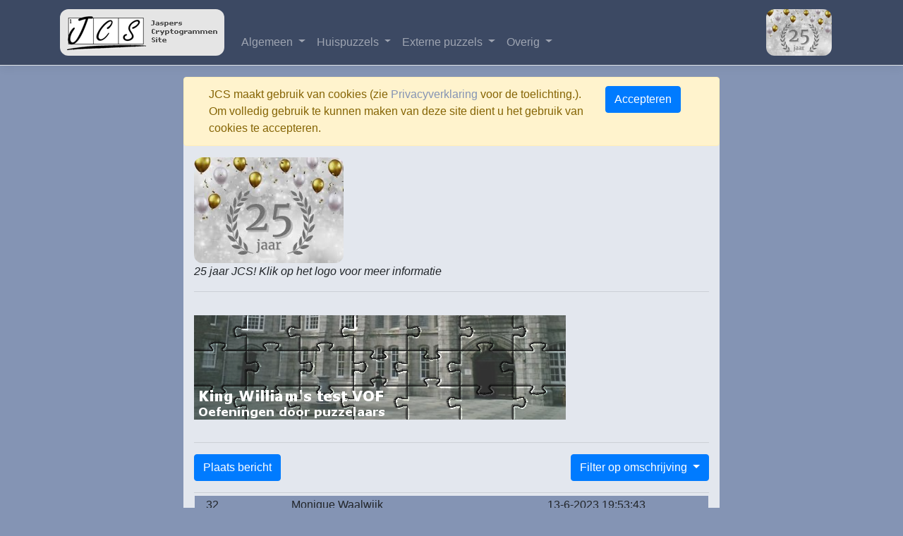

--- FILE ---
content_type: text/html; charset=utf-8
request_url: https://jasperscryptogrammensite.nl/Gastenboek/FilterGeneriekGastenboek?naam=jkwtvof&omschrijvingFilter=32
body_size: 31223
content:
<!DOCTYPE html>
<html lang="nl-nl">
<head>
    <meta charset="utf-8" />
    <meta name="viewport" content="width=device-width, initial-scale=1.0" />
    <title>King William&#x2019;s Test VOF - JaspersCryptogrammenSite</title>
    <link rel="stylesheet" href="https://cdn.jsdelivr.net/npm/bootstrap@4.6.1/dist/css/bootstrap.min.css" integrity="sha384-zCbKRCUGaJDkqS1kPbPd7TveP5iyJE0EjAuZQTgFLD2ylzuqKfdKlfG/eSrtxUkn" crossorigin="anonymous">
    <link rel="stylesheet" href="/css/site.css" />
    <link rel="stylesheet" href="/css/menu.css" />
    <link rel="stylesheet" href="/css/index.css" />
    <link rel="stylesheet" href="/css/specials.css" />

    <link rel="apple-touch-icon" sizes="120x120" href="/apple-touch-icon.png">
    <link rel="icon" type="image/png" sizes="32x32" href="/favicon-32x32.png">
    <link rel="icon" type="image/png" sizes="16x16" href="/favicon-16x16.png">
    <link rel="manifest" href="/site.webmanifest">
    <link rel="mask-icon" href="/safari-pinned-tab.svg" color="#5bbad5">
    <meta name="msapplication-TileColor" content="#da532c">
    <meta name="theme-color" content="#ffffff">

        <!-- Fontawesome 6.4.2, 100kb bestand. mogelijk splitsen in losse delen -->
        <link href="/resources/css/all.min.css" rel="stylesheet">


    <script src="https://cdn.jsdelivr.net/npm/jquery@3.5.1/dist/jquery.slim.min.js" integrity="sha384-DfXdz2htPH0lsSSs5nCTpuj/zy4C+OGpamoFVy38MVBnE+IbbVYUew+OrCXaRkfj" crossorigin="anonymous"></script>
    <script defer src="https://cdn.jsdelivr.net/npm/bootstrap@4.6.1/dist/js/bootstrap.bundle.min.js" integrity="sha384-fQybjgWLrvvRgtW6bFlB7jaZrFsaBXjsOMm/tB9LTS58ONXgqbR9W8oWht/amnpF" crossorigin="anonymous"></script>

    <link href="https://cdn.jsdelivr.net/npm/select2@4.1.0-rc.0/dist/css/select2.min.css" rel="stylesheet" />
    <script defer src="https://cdn.jsdelivr.net/npm/select2@4.1.0-rc.0/dist/js/select2.min.js"></script>
    <script defer src="/js/site.js?v=4q1jwFhaPaZgr8WAUSrux6hAuh0XDg9kPS3xIVq36I0"></script>
    <script defer src="/js/menu.js?v=WZGX5q8F1QPXBkC9ri_RHAH9LFb8p4dIZS31UKMtjig"></script>
    <script defer>
        $(document).ready(function () {
            $("select").select2();
        });
    </script>

    <script type="text/javascript">!function(T,l,y){var S=T.location,k="script",D="instrumentationKey",C="ingestionendpoint",I="disableExceptionTracking",E="ai.device.",b="toLowerCase",w="crossOrigin",N="POST",e="appInsightsSDK",t=y.name||"appInsights";(y.name||T[e])&&(T[e]=t);var n=T[t]||function(d){var g=!1,f=!1,m={initialize:!0,queue:[],sv:"5",version:2,config:d};function v(e,t){var n={},a="Browser";return n[E+"id"]=a[b](),n[E+"type"]=a,n["ai.operation.name"]=S&&S.pathname||"_unknown_",n["ai.internal.sdkVersion"]="javascript:snippet_"+(m.sv||m.version),{time:function(){var e=new Date;function t(e){var t=""+e;return 1===t.length&&(t="0"+t),t}return e.getUTCFullYear()+"-"+t(1+e.getUTCMonth())+"-"+t(e.getUTCDate())+"T"+t(e.getUTCHours())+":"+t(e.getUTCMinutes())+":"+t(e.getUTCSeconds())+"."+((e.getUTCMilliseconds()/1e3).toFixed(3)+"").slice(2,5)+"Z"}(),iKey:e,name:"Microsoft.ApplicationInsights."+e.replace(/-/g,"")+"."+t,sampleRate:100,tags:n,data:{baseData:{ver:2}}}}var h=d.url||y.src;if(h){function a(e){var t,n,a,i,r,o,s,c,u,p,l;g=!0,m.queue=[],f||(f=!0,t=h,s=function(){var e={},t=d.connectionString;if(t)for(var n=t.split(";"),a=0;a<n.length;a++){var i=n[a].split("=");2===i.length&&(e[i[0][b]()]=i[1])}if(!e[C]){var r=e.endpointsuffix,o=r?e.location:null;e[C]="https://"+(o?o+".":"")+"dc."+(r||"services.visualstudio.com")}return e}(),c=s[D]||d[D]||"",u=s[C],p=u?u+"/v2/track":d.endpointUrl,(l=[]).push((n="SDK LOAD Failure: Failed to load Application Insights SDK script (See stack for details)",a=t,i=p,(o=(r=v(c,"Exception")).data).baseType="ExceptionData",o.baseData.exceptions=[{typeName:"SDKLoadFailed",message:n.replace(/\./g,"-"),hasFullStack:!1,stack:n+"\nSnippet failed to load ["+a+"] -- Telemetry is disabled\nHelp Link: https://go.microsoft.com/fwlink/?linkid=2128109\nHost: "+(S&&S.pathname||"_unknown_")+"\nEndpoint: "+i,parsedStack:[]}],r)),l.push(function(e,t,n,a){var i=v(c,"Message"),r=i.data;r.baseType="MessageData";var o=r.baseData;return o.message='AI (Internal): 99 message:"'+("SDK LOAD Failure: Failed to load Application Insights SDK script (See stack for details) ("+n+")").replace(/\"/g,"")+'"',o.properties={endpoint:a},i}(0,0,t,p)),function(e,t){if(JSON){var n=T.fetch;if(n&&!y.useXhr)n(t,{method:N,body:JSON.stringify(e),mode:"cors"});else if(XMLHttpRequest){var a=new XMLHttpRequest;a.open(N,t),a.setRequestHeader("Content-type","application/json"),a.send(JSON.stringify(e))}}}(l,p))}function i(e,t){f||setTimeout(function(){!t&&m.core||a()},500)}var e=function(){var n=l.createElement(k);n.src=h;var e=y[w];return!e&&""!==e||"undefined"==n[w]||(n[w]=e),n.onload=i,n.onerror=a,n.onreadystatechange=function(e,t){"loaded"!==n.readyState&&"complete"!==n.readyState||i(0,t)},n}();y.ld<0?l.getElementsByTagName("head")[0].appendChild(e):setTimeout(function(){l.getElementsByTagName(k)[0].parentNode.appendChild(e)},y.ld||0)}try{m.cookie=l.cookie}catch(p){}function t(e){for(;e.length;)!function(t){m[t]=function(){var e=arguments;g||m.queue.push(function(){m[t].apply(m,e)})}}(e.pop())}var n="track",r="TrackPage",o="TrackEvent";t([n+"Event",n+"PageView",n+"Exception",n+"Trace",n+"DependencyData",n+"Metric",n+"PageViewPerformance","start"+r,"stop"+r,"start"+o,"stop"+o,"addTelemetryInitializer","setAuthenticatedUserContext","clearAuthenticatedUserContext","flush"]),m.SeverityLevel={Verbose:0,Information:1,Warning:2,Error:3,Critical:4};var s=(d.extensionConfig||{}).ApplicationInsightsAnalytics||{};if(!0!==d[I]&&!0!==s[I]){var c="onerror";t(["_"+c]);var u=T[c];T[c]=function(e,t,n,a,i){var r=u&&u(e,t,n,a,i);return!0!==r&&m["_"+c]({message:e,url:t,lineNumber:n,columnNumber:a,error:i}),r},d.autoExceptionInstrumented=!0}return m}(y.cfg);function a(){y.onInit&&y.onInit(n)}(T[t]=n).queue&&0===n.queue.length?(n.queue.push(a),n.trackPageView({})):a()}(window,document,{
src: "https://js.monitor.azure.com/scripts/b/ai.2.min.js", // The SDK URL Source
crossOrigin: "anonymous", 
cfg: { // Application Insights Configuration
    connectionString: 'InstrumentationKey=ff64c48a-a6e7-4cb4-b7d0-841fdce8f179;IngestionEndpoint=https://westeurope-3.in.applicationinsights.azure.com/;LiveEndpoint=https://westeurope.livediagnostics.monitor.azure.com/;ApplicationId=fdabb5c1-5b17-4927-bb43-9b53a6fdb355'
}});</script>
</head>
<body>
    <header>
        <nav class="navbar navbar-expand-sm navbar-toggleable-sm border-bottom box-shadow mb-3 navbar-dark">
            <div class="container">
                <a class="navbar-brand" href="/"><img class="jcs-logo" src="/resources/images/logo.gif" width="233" height="66"></a>
                <button class="navbar-toggler" type="button" data-toggle="collapse" data-target=".navbar-collapse" aria-controls="navbarSupportedContent"
                        aria-expanded="false" aria-label="Toggle navigation">
                    <span class="navbar-toggler-icon"></span>
                </button>
                <div class="navbar-collapse collapse d-sm-inline-flex flex-sm-row-reverse">
                    
<ul class="navbar-nav flex-grow-1">
    <li class="nav-item dropdown">
        <a href="#" class="nav-link dropdown-toggle" id="navbarDropdownMenuLink" data-toggle="dropdown" aria-haspopup="true" aria-expanded="false">
            Algemeen
        </a>

        <ul class="dropdown-menu" aria-labelledby="navbarDropdownMenuLink">
            <li><a class="dropdown-item" href="/Info/WieZijnWij">Wie zijn wij?</a></li>
            <li><a class="dropdown-item" href="/Info/WatDoenWij">Wat doen wij?</a></li>
            <li><a class="dropdown-item" href="/Info/SeizoenIntroductie">Seizoensintroductie</a></li>
            <li><a class="dropdown-item" href="/Info/Collecte">JCS Collecte</a></li>
            <li><a class="dropdown-item" href="/Info/Contact">Contact</a></li>

            <li class="dropdown-divider"></li>
            <li><a class="dropdown-item" href="/gb/ag">Algemeen Gastenboek</a></li>
            <li><a class="dropdown-item" href="/gb/problemen">Problemen &amp; Oplossingen</a></li>
            <li><a class="dropdown-item" href="/Prijswinnaars">JCS-ers in de prijzen</a></li>
            <li class="dropdown-divider"></li>

            <li><a class="dropdown-item" href="/Info/Huisregels">Huisregels Gastenboekgebruik</a></li>
            <li><a class="dropdown-item" href="/Info/VeelgesteldeVragen">Veelgestelde vragen</a></li>
            <li><a class="dropdown-item" href="/Home/Privacy">Privacyverklaring</a></li>
            <li class="dropdown-divider"></li>
            
    <li><a class="dropdown-item" href="/Identity/Profiel/Register">Nieuwe gebruiker</a></li>
    <li><a class="dropdown-item" href="/Identity/Profiel/Login?returnUrl=%2FGastenboek%2FFilterGeneriekGastenboek%3Fnaam%3Djkwtvof%26omschrijvingFilter%3D32">Inloggen</a></li>


        </ul>
    </li>

    <li class="nav-item dropdown">
        <a href="#" class="nav-link dropdown-toggle" id="navbarDropdownMenuLink" data-toggle="dropdown" aria-haspopup="true" aria-expanded="false">
            Huispuzzels
        </a>
        <ul class="dropdown-menu" aria-labelledby="navbarDropdownMenuLink">
                <li><a class="dropdown-item" href="/Puzzels/View/4990">Zoeksnor Groepen</a></li>
                <li><a class="dropdown-item" href="/Puzzels/View/4993">Enigmagram 267</a></li>
                <li><a class="dropdown-item" href="/Puzzels/View/4989">Jaspers King William&#x27;s Test 2025 - VWO</a></li>
                <li><a class="dropdown-item" href="/Puzzels/View/4988">Eclectogram 63</a></li>
                <li><a class="dropdown-item" href="/Puzzels/View/4972">Caesarogram 92</a></li>
                <li><a class="dropdown-item" href="/Puzzels/View/4969">Albionogram 42</a></li>
                <li><a class="dropdown-item" href="/Puzzels/View/4954">Myopogram 240</a></li>
                <li><a class="dropdown-item" href="/Puzzels/View/4953">Jurigram 50</a></li>
                <li><a class="dropdown-item" href="/Puzzels/View/4944">Jubilogram 11 - 25 jaar JCS</a></li>
            <li class="dropdown-divider" />
            <li><a class="dropdown-item" href="/gb/puzzeltjes">Puzzeltjes</a></li>
            <li><a class="dropdown-item" href="/gb/jkwtvof">JKWT VOF</a></li>
            <li class="dropdown-divider" />

            <li><a class="dropdown-item" href="/Rooster">Puzzelrooster</a></li>
            <li><a class="dropdown-item" href="/Puzzels/Archief">Puzzelarchief</a></li>

        </ul>
    </li>

    <li class="nav-item dropdown">
        <a href="#" class="nav-link dropdown-toggle" id="navbarDropdownMenuLink" data-toggle="dropdown" aria-haspopup="true" aria-expanded="false">
            Externe puzzels
        </a>
        <ul class="dropdown-menu" aria-labelledby="navbarDropdownMenuLink">
            <li>
                <span class="dropdown-header">Uit kranten en tijdschriften</span>

            </li>
                <li><a class="dropdown-item" href="/Puzzels/View/5003">Algemeen Dagblad 17-01-2026</a></li>
                <li><a class="dropdown-item" href="/Puzzels/View/5006">Trouw 17-01-2026</a></li>
                <li><a class="dropdown-item" href="/Puzzels/View/5005">Leeuwarder Courant 275a</a></li>
                <li><a class="dropdown-item" href="/Puzzels/View/5004">Dagblad van het Noorden 1786</a></li>
                <li><a class="dropdown-item" href="/Puzzels/View/5007">Parool 17-01-2026</a></li>
                <li><a class="dropdown-item" href="/Puzzels/View/5008">De Limburger 17-01-2026</a></li>
                <li><a class="dropdown-item" href="/Puzzels/View/4995">NRC Scrypto 17-01-2026</a></li>
                <li><a class="dropdown-item" href="/Puzzels/View/5000">Telegraaf 17-01-2026</a></li>
                <li><a class="dropdown-item" href="/Puzzels/View/4997">Volkskrant Cryptogram 17-01-2026</a></li>
                <li><a class="dropdown-item" href="/Puzzels/View/4996">Steenhuis Gezocht 17-01-2026</a></li>
                <li><a class="dropdown-item" href="/Puzzels/View/4998">Volkskrant Weekpuzzel 17-01-2026</a></li>
                <li><a class="dropdown-item" href="/Puzzels/View/4994">Elsevier Weekblad 2453</a></li>
                <li><a class="dropdown-item" href="/Puzzels/View/4981">Steenhuis Themapuzzel 15-01-2026</a></li>
                <li><a class="dropdown-item" href="/Puzzels/View/4991">Groene Amsterdammer Oplossing kerstpuzzels 2025</a></li>
                <li><a class="dropdown-item" href="/Puzzels/View/4992">Groene Amsterdammer 3768</a></li>
                <li><a class="dropdown-item" href="/Puzzels/View/4980">VPRO 2026-03</a></li>
                <li><a class="dropdown-item" href="/Puzzels/View/4978">Volkskrant Woordgraptogram 12-01-2026</a></li>
            <li class="dropdown-divider" />
            <li><a class="dropdown-item" href="/gb/vraagenaanbod">Vraag en Aanbod</a></li>
            <li><a class="dropdown-item" href="/Puzzels/ArchiefExtern">Puzzelarchief</a></li>

        </ul>
    </li>

    <li class="nav-item dropdown">
        <a href="#" class="nav-link dropdown-toggle" id="navbarDropdownMenuLink" data-toggle="dropdown" aria-haspopup="true" aria-expanded="false">
            Overig
        </a>
        <ul class="dropdown-menu" aria-labelledby="navbarDropdownMenuLink">

            <li><a class="dropdown-item" href="/gb/leestafel">Aan de leestafel</a></li>

            <li class="dropdown-divider"></li>
            <li><a class="dropdown-item" href="/gb/tiepvouwtjes">Tiepvouwtjes</a></li>
            <li><a class="dropdown-item" href="/gb/nomenEstOmen">Nomen est Omen</a></li>


            <li class="dropdown-divider"></li>
            <li><a class="dropdown-item" href="/Info/BuitenJCS">Overige interessante links</a></li>
        </ul>
    </li>
</ul>



                </div>
                <a class="navbar-brand" href="/Info/JCS25"><img class="jcs-logo" src="/uploads/Afbeelding1_f204.jpg" height="66"></a>
            </div>
        </nav>
    </header>
    <div class="container">

        <div class="row">
            <div class="container col-sm-12 col-xl-8 col-lg-10 pagina-style">
                

    <div id="cookieConsent" class="alert alert-warning alert-dismissible fade show row" role="alert">
        <div class="col-md-10">JCS maakt gebruik van cookies (zie <a href="/Home/Privacy">Privacyverklaring</a> voor de toelichting.). Om volledig gebruik te kunnen maken van deze site dient u het gebruik van cookies te accepteren.</div>
        <div class="col-md-2">
            <button class="btn btn-primary" data-dismiss="alert" data-cookie-string=".AspNet.Consent=yes; expires=Sun, 17 Jan 2027 19:25:50 GMT; path=/; secure; samesite=none">
                <span aria-hidden="true">Accepteren</span>
            </button>
        </div>
    </div>
    <script>
        (function () {
            var button = document.querySelector("#cookieConsent button[data-cookie-string]");
            button.addEventListener("click", function (event) {
                document.cookie = button.dataset.cookieString;
            }, false);
        })();
    </script>

                <main role="main" class="pb-3">

                    

    <a href="/Info/JCS25"><img class="jcs-logo" src="https://www.jasperscryptogrammensite.nl/uploads/Afbeelding1_f204.jpg" height="150"></a>
    <div><i>25 jaar JCS! Klik op het logo voor meer informatie</i></div>
    <hr />
    <div class="row">
        <div class="col">
            <img src="/logos/jkwt-vof_1243.png" style="margin-top: 1rem; margin-bottom: 1rem;" class="img-fluid" border="0" />
        </div>
    </div>
<hr />
<div class="row">
        <div class="col">
            <button class="btn btn-primary" type="button" data-toggle="collapse" data-target="#berichtToevoegen" aria-expanded="false" aria-controls="collapseExample">
                Plaats bericht
            </button>
        </div>
        <div class="dropdown col-auto">
            <a class="btn btn-primary dropdown-toggle" href="#" role="button" id="dropdownMenuLink" data-toggle="dropdown" aria-haspopup="true" aria-expanded="false">
                Filter op omschrijving
            </a>

            <div class="dropdown-menu zoek-dropdown" aria-labelledby="dropdownMenuLink" id="omschrijvingLijst">
                <input type="text" placeholder="Zoek.." id="omschrijvingInput" onkeyup="filterOmschrijvingFunction()">
                    <a class="dropdown-item zoek-verwijder-item" href="/Gastenboek/FilterGeneriekGastenboek?naam=jkwtvof">Verwijder Filter</a>
                        <a class="dropdown-item" href="/Gastenboek/FilterGeneriekGastenboek?naam=jkwtvof"></a>
                        <a class="dropdown-item" href="/Gastenboek/FilterGeneriekGastenboek?naam=jkwtvof&amp;omschrijvingFilter=1">1</a>
                        <a class="dropdown-item" href="/Gastenboek/FilterGeneriekGastenboek?naam=jkwtvof&amp;omschrijvingFilter=1,5,9">1,5,9</a>
                        <a class="dropdown-item" href="/Gastenboek/FilterGeneriekGastenboek?naam=jkwtvof&amp;omschrijvingFilter=1.1">1.1</a>
                        <a class="dropdown-item" href="/Gastenboek/FilterGeneriekGastenboek?naam=jkwtvof&amp;omschrijvingFilter=1.1.">1.1.</a>
                        <a class="dropdown-item" href="/Gastenboek/FilterGeneriekGastenboek?naam=jkwtvof&amp;omschrijvingFilter=1.3">1.3</a>
                        <a class="dropdown-item" href="/Gastenboek/FilterGeneriekGastenboek?naam=jkwtvof&amp;omschrijvingFilter=1.4">1.4</a>
                        <a class="dropdown-item" href="/Gastenboek/FilterGeneriekGastenboek?naam=jkwtvof&amp;omschrijvingFilter=1%2F7">1/7</a>
                        <a class="dropdown-item" href="/Gastenboek/FilterGeneriekGastenboek?naam=jkwtvof&amp;omschrijvingFilter=2">2</a>
                        <a class="dropdown-item" href="/Gastenboek/FilterGeneriekGastenboek?naam=jkwtvof&amp;omschrijvingFilter=2-9">2-9</a>
                        <a class="dropdown-item" href="/Gastenboek/FilterGeneriekGastenboek?naam=jkwtvof&amp;omschrijvingFilter=2.1">2.1</a>
                        <a class="dropdown-item" href="/Gastenboek/FilterGeneriekGastenboek?naam=jkwtvof&amp;omschrijvingFilter=2.1%20EN%202.3">2.1 EN 2.3</a>
                        <a class="dropdown-item" href="/Gastenboek/FilterGeneriekGastenboek?naam=jkwtvof&amp;omschrijvingFilter=2.2">2.2</a>
                        <a class="dropdown-item" href="/Gastenboek/FilterGeneriekGastenboek?naam=jkwtvof&amp;omschrijvingFilter=2.3">2.3</a>
                        <a class="dropdown-item" href="/Gastenboek/FilterGeneriekGastenboek?naam=jkwtvof&amp;omschrijvingFilter=2.4">2.4</a>
                        <a class="dropdown-item" href="/Gastenboek/FilterGeneriekGastenboek?naam=jkwtvof&amp;omschrijvingFilter=2.5">2.5</a>
                        <a class="dropdown-item" href="/Gastenboek/FilterGeneriekGastenboek?naam=jkwtvof&amp;omschrijvingFilter=2.6">2.6</a>
                        <a class="dropdown-item" href="/Gastenboek/FilterGeneriekGastenboek?naam=jkwtvof&amp;omschrijvingFilter=2.7">2.7</a>
                        <a class="dropdown-item" href="/Gastenboek/FilterGeneriekGastenboek?naam=jkwtvof&amp;omschrijvingFilter=2.9">2.9</a>
                        <a class="dropdown-item" href="/Gastenboek/FilterGeneriekGastenboek?naam=jkwtvof&amp;omschrijvingFilter=2.10">2.10</a>
                        <a class="dropdown-item" href="/Gastenboek/FilterGeneriekGastenboek?naam=jkwtvof&amp;omschrijvingFilter=2%2F3%2F10%2F11">2/3/10/11</a>
                        <a class="dropdown-item" href="/Gastenboek/FilterGeneriekGastenboek?naam=jkwtvof&amp;omschrijvingFilter=2%20EN%204">2 EN 4</a>
                        <a class="dropdown-item" href="/Gastenboek/FilterGeneriekGastenboek?naam=jkwtvof&amp;omschrijvingFilter=2%20EN%209">2 EN 9</a>
                        <a class="dropdown-item" href="/Gastenboek/FilterGeneriekGastenboek?naam=jkwtvof&amp;omschrijvingFilter=2E%20VOF%20MEI">2E VOF MEI</a>
                        <a class="dropdown-item" href="/Gastenboek/FilterGeneriekGastenboek?naam=jkwtvof&amp;omschrijvingFilter=2X%20GOUD">2X GOUD</a>
                        <a class="dropdown-item" href="/Gastenboek/FilterGeneriekGastenboek?naam=jkwtvof&amp;omschrijvingFilter=3">3</a>
                        <a class="dropdown-item" href="/Gastenboek/FilterGeneriekGastenboek?naam=jkwtvof&amp;omschrijvingFilter=3%2B9">3&#x2B;9</a>
                        <a class="dropdown-item" href="/Gastenboek/FilterGeneriekGastenboek?naam=jkwtvof&amp;omschrijvingFilter=3.1">3.1</a>
                        <a class="dropdown-item" href="/Gastenboek/FilterGeneriekGastenboek?naam=jkwtvof&amp;omschrijvingFilter=3.3">3.3</a>
                        <a class="dropdown-item" href="/Gastenboek/FilterGeneriekGastenboek?naam=jkwtvof&amp;omschrijvingFilter=3%20EN%204">3 EN 4</a>
                        <a class="dropdown-item" href="/Gastenboek/FilterGeneriekGastenboek?naam=jkwtvof&amp;omschrijvingFilter=3%20EN%2011">3 EN 11</a>
                        <a class="dropdown-item" href="/Gastenboek/FilterGeneriekGastenboek?naam=jkwtvof&amp;omschrijvingFilter=4">4</a>
                        <a class="dropdown-item" href="/Gastenboek/FilterGeneriekGastenboek?naam=jkwtvof&amp;omschrijvingFilter=4%20%26%2012">4 &amp; 12</a>
                        <a class="dropdown-item" href="/Gastenboek/FilterGeneriekGastenboek?naam=jkwtvof&amp;omschrijvingFilter=4-6">4-6</a>
                        <a class="dropdown-item" href="/Gastenboek/FilterGeneriekGastenboek?naam=jkwtvof&amp;omschrijvingFilter=4%20-6-8">4 -6-8</a>
                        <a class="dropdown-item" href="/Gastenboek/FilterGeneriekGastenboek?naam=jkwtvof&amp;omschrijvingFilter=4.4">4.4</a>
                        <a class="dropdown-item" href="/Gastenboek/FilterGeneriekGastenboek?naam=jkwtvof&amp;omschrijvingFilter=4%20EN%209">4 EN 9</a>
                        <a class="dropdown-item" href="/Gastenboek/FilterGeneriekGastenboek?naam=jkwtvof&amp;omschrijvingFilter=5">5</a>
                        <a class="dropdown-item" href="/Gastenboek/FilterGeneriekGastenboek?naam=jkwtvof&amp;omschrijvingFilter=5.">5.</a>
                        <a class="dropdown-item" href="/Gastenboek/FilterGeneriekGastenboek?naam=jkwtvof&amp;omschrijvingFilter=5%20EN%2014">5 EN 14</a>
                        <a class="dropdown-item" href="/Gastenboek/FilterGeneriekGastenboek?naam=jkwtvof&amp;omschrijvingFilter=6">6</a>
                        <a class="dropdown-item" href="/Gastenboek/FilterGeneriekGastenboek?naam=jkwtvof&amp;omschrijvingFilter=6,7%20EN%2010">6,7 EN 10</a>
                        <a class="dropdown-item" href="/Gastenboek/FilterGeneriekGastenboek?naam=jkwtvof&amp;omschrijvingFilter=6.2">6.2</a>
                        <a class="dropdown-item" href="/Gastenboek/FilterGeneriekGastenboek?naam=jkwtvof&amp;omschrijvingFilter=6.2%20%3F%3F%3F">6.2 ???</a>
                        <a class="dropdown-item" href="/Gastenboek/FilterGeneriekGastenboek?naam=jkwtvof&amp;omschrijvingFilter=7">7</a>
                        <a class="dropdown-item" href="/Gastenboek/FilterGeneriekGastenboek?naam=jkwtvof&amp;omschrijvingFilter=7%2F10">7/10</a>
                        <a class="dropdown-item" href="/Gastenboek/FilterGeneriekGastenboek?naam=jkwtvof&amp;omschrijvingFilter=8">8</a>
                        <a class="dropdown-item" href="/Gastenboek/FilterGeneriekGastenboek?naam=jkwtvof&amp;omschrijvingFilter=9">9</a>
                        <a class="dropdown-item" href="/Gastenboek/FilterGeneriekGastenboek?naam=jkwtvof&amp;omschrijvingFilter=10">10</a>
                        <a class="dropdown-item" href="/Gastenboek/FilterGeneriekGastenboek?naam=jkwtvof&amp;omschrijvingFilter=10%2F13">10/13</a>
                        <a class="dropdown-item" href="/Gastenboek/FilterGeneriekGastenboek?naam=jkwtvof&amp;omschrijvingFilter=10%20GOED!">10 GOED!</a>
                        <a class="dropdown-item" href="/Gastenboek/FilterGeneriekGastenboek?naam=jkwtvof&amp;omschrijvingFilter=11">11</a>
                        <a class="dropdown-item" href="/Gastenboek/FilterGeneriekGastenboek?naam=jkwtvof&amp;omschrijvingFilter=11%2F7">11/7</a>
                        <a class="dropdown-item" href="/Gastenboek/FilterGeneriekGastenboek?naam=jkwtvof&amp;omschrijvingFilter=11%2F9">11/9</a>
                        <a class="dropdown-item" href="/Gastenboek/FilterGeneriekGastenboek?naam=jkwtvof&amp;omschrijvingFilter=11%20EN%2012">11 EN 12</a>
                        <a class="dropdown-item" href="/Gastenboek/FilterGeneriekGastenboek?naam=jkwtvof&amp;omschrijvingFilter=12">12</a>
                        <a class="dropdown-item" href="/Gastenboek/FilterGeneriekGastenboek?naam=jkwtvof&amp;omschrijvingFilter=13">13</a>
                        <a class="dropdown-item" href="/Gastenboek/FilterGeneriekGastenboek?naam=jkwtvof&amp;omschrijvingFilter=13-14">13-14</a>
                        <a class="dropdown-item" href="/Gastenboek/FilterGeneriekGastenboek?naam=jkwtvof&amp;omschrijvingFilter=13%20%2F%2010">13 / 10</a>
                        <a class="dropdown-item" href="/Gastenboek/FilterGeneriekGastenboek?naam=jkwtvof&amp;omschrijvingFilter=13%20EN%2014">13 EN 14</a>
                        <a class="dropdown-item" href="/Gastenboek/FilterGeneriekGastenboek?naam=jkwtvof&amp;omschrijvingFilter=14">14</a>
                        <a class="dropdown-item" href="/Gastenboek/FilterGeneriekGastenboek?naam=jkwtvof&amp;omschrijvingFilter=15">15</a>
                        <a class="dropdown-item" href="/Gastenboek/FilterGeneriekGastenboek?naam=jkwtvof&amp;omschrijvingFilter=15%20MEI">15 MEI</a>
                        <a class="dropdown-item" href="/Gastenboek/FilterGeneriekGastenboek?naam=jkwtvof&amp;omschrijvingFilter=16">16</a>
                        <a class="dropdown-item" href="/Gastenboek/FilterGeneriekGastenboek?naam=jkwtvof&amp;omschrijvingFilter=17">17</a>
                        <a class="dropdown-item" href="/Gastenboek/FilterGeneriekGastenboek?naam=jkwtvof&amp;omschrijvingFilter=18">18</a>
                        <a class="dropdown-item" href="/Gastenboek/FilterGeneriekGastenboek?naam=jkwtvof&amp;omschrijvingFilter=22">22</a>
                        <a class="dropdown-item" href="/Gastenboek/FilterGeneriekGastenboek?naam=jkwtvof&amp;omschrijvingFilter=23">23</a>
                        <a class="dropdown-item" href="/Gastenboek/FilterGeneriekGastenboek?naam=jkwtvof&amp;omschrijvingFilter=23,%2026,%2027">23, 26, 27</a>
                        <a class="dropdown-item" href="/Gastenboek/FilterGeneriekGastenboek?naam=jkwtvof&amp;omschrijvingFilter=26">26</a>
                        <a class="dropdown-item" href="/Gastenboek/FilterGeneriekGastenboek?naam=jkwtvof&amp;omschrijvingFilter=26%2F27">26/27</a>
                        <a class="dropdown-item" href="/Gastenboek/FilterGeneriekGastenboek?naam=jkwtvof&amp;omschrijvingFilter=27">27</a>
                        <a class="dropdown-item" href="/Gastenboek/FilterGeneriekGastenboek?naam=jkwtvof&amp;omschrijvingFilter=2%209">2 9</a>
                        <a class="dropdown-item" href="/Gastenboek/FilterGeneriekGastenboek?naam=jkwtvof&amp;omschrijvingFilter=30">30</a>
                        <a class="dropdown-item" href="/Gastenboek/FilterGeneriekGastenboek?naam=jkwtvof&amp;omschrijvingFilter=31">31</a>
                        <a class="dropdown-item" href="/Gastenboek/FilterGeneriekGastenboek?naam=jkwtvof&amp;omschrijvingFilter=32">32</a>
                        <a class="dropdown-item" href="/Gastenboek/FilterGeneriekGastenboek?naam=jkwtvof&amp;omschrijvingFilter=34">34</a>
                        <a class="dropdown-item" href="/Gastenboek/FilterGeneriekGastenboek?naam=jkwtvof&amp;omschrijvingFilter=42">42</a>
                        <a class="dropdown-item" href="/Gastenboek/FilterGeneriekGastenboek?naam=jkwtvof&amp;omschrijvingFilter=1971%20-%201">1971 - 1</a>
                        <a class="dropdown-item" href="/Gastenboek/FilterGeneriekGastenboek?naam=jkwtvof&amp;omschrijvingFilter=1971%20-1">1971 -1</a>
                        <a class="dropdown-item" href="/Gastenboek/FilterGeneriekGastenboek?naam=jkwtvof&amp;omschrijvingFilter=1971-1">1971-1</a>
                        <a class="dropdown-item" href="/Gastenboek/FilterGeneriekGastenboek?naam=jkwtvof&amp;omschrijvingFilter=1971%20-%201%2F3">1971 - 1/3</a>
                        <a class="dropdown-item" href="/Gastenboek/FilterGeneriekGastenboek?naam=jkwtvof&amp;omschrijvingFilter=1971-3">1971-3</a>
                        <a class="dropdown-item" href="/Gastenboek/FilterGeneriekGastenboek?naam=jkwtvof&amp;omschrijvingFilter=@HELLENS">@HELLENS</a>
                        <a class="dropdown-item" href="/Gastenboek/FilterGeneriekGastenboek?naam=jkwtvof&amp;omschrijvingFilter=@%20NAN">@ NAN</a>
                        <a class="dropdown-item" href="/Gastenboek/FilterGeneriekGastenboek?naam=jkwtvof&amp;omschrijvingFilter=AKKOORD">AKKOORD</a>
                        <a class="dropdown-item" href="/Gastenboek/FilterGeneriekGastenboek?naam=jkwtvof&amp;omschrijvingFilter=ALAAF">ALAAF</a>
                        <a class="dropdown-item" href="/Gastenboek/FilterGeneriekGastenboek?naam=jkwtvof&amp;omschrijvingFilter=ANDERS">ANDERS</a>
                        <a class="dropdown-item" href="/Gastenboek/FilterGeneriekGastenboek?naam=jkwtvof&amp;omschrijvingFilter=ANTWOORDEN">ANTWOORDEN</a>
                        <a class="dropdown-item" href="/Gastenboek/FilterGeneriekGastenboek?naam=jkwtvof&amp;omschrijvingFilter=APPLAUS">APPLAUS</a>
                        <a class="dropdown-item" href="/Gastenboek/FilterGeneriekGastenboek?naam=jkwtvof&amp;omschrijvingFilter=APPLAUS!">APPLAUS!</a>
                        <a class="dropdown-item" href="/Gastenboek/FilterGeneriekGastenboek?naam=jkwtvof&amp;omschrijvingFilter=APR%205%2F8">APR 5/8</a>
                        <a class="dropdown-item" href="/Gastenboek/FilterGeneriekGastenboek?naam=jkwtvof&amp;omschrijvingFilter=APRIL">APRIL</a>
                        <a class="dropdown-item" href="/Gastenboek/FilterGeneriekGastenboek?naam=jkwtvof&amp;omschrijvingFilter=APRIL%201">APRIL 1</a>
                        <a class="dropdown-item" href="/Gastenboek/FilterGeneriekGastenboek?naam=jkwtvof&amp;omschrijvingFilter=APRIL%202">APRIL 2</a>
                        <a class="dropdown-item" href="/Gastenboek/FilterGeneriekGastenboek?naam=jkwtvof&amp;omschrijvingFilter=APRIL%203">APRIL 3</a>
                        <a class="dropdown-item" href="/Gastenboek/FilterGeneriekGastenboek?naam=jkwtvof&amp;omschrijvingFilter=APRIL%204">APRIL 4</a>
                        <a class="dropdown-item" href="/Gastenboek/FilterGeneriekGastenboek?naam=jkwtvof&amp;omschrijvingFilter=APRIL%205">APRIL 5</a>
                        <a class="dropdown-item" href="/Gastenboek/FilterGeneriekGastenboek?naam=jkwtvof&amp;omschrijvingFilter=APRIL%20%206">APRIL  6</a>
                        <a class="dropdown-item" href="/Gastenboek/FilterGeneriekGastenboek?naam=jkwtvof&amp;omschrijvingFilter=APRIL%206">APRIL 6</a>
                        <a class="dropdown-item" href="/Gastenboek/FilterGeneriekGastenboek?naam=jkwtvof&amp;omschrijvingFilter=APRIL%207">APRIL 7</a>
                        <a class="dropdown-item" href="/Gastenboek/FilterGeneriekGastenboek?naam=jkwtvof&amp;omschrijvingFilter=APRIL%208">APRIL 8</a>
                        <a class="dropdown-item" href="/Gastenboek/FilterGeneriekGastenboek?naam=jkwtvof&amp;omschrijvingFilter=APRIL%209">APRIL 9</a>
                        <a class="dropdown-item" href="/Gastenboek/FilterGeneriekGastenboek?naam=jkwtvof&amp;omschrijvingFilter=APRIL%2011">APRIL 11</a>
                        <a class="dropdown-item" href="/Gastenboek/FilterGeneriekGastenboek?naam=jkwtvof&amp;omschrijvingFilter=APRIL%2012">APRIL 12</a>
                        <a class="dropdown-item" href="/Gastenboek/FilterGeneriekGastenboek?naam=jkwtvof&amp;omschrijvingFilter=APRIL%2013">APRIL 13</a>
                        <a class="dropdown-item" href="/Gastenboek/FilterGeneriekGastenboek?naam=jkwtvof&amp;omschrijvingFilter=APRIL%2014">APRIL 14</a>
                        <a class="dropdown-item" href="/Gastenboek/FilterGeneriekGastenboek?naam=jkwtvof&amp;omschrijvingFilter=APRIL%2015">APRIL 15</a>
                        <a class="dropdown-item" href="/Gastenboek/FilterGeneriekGastenboek?naam=jkwtvof&amp;omschrijvingFilter=APRIL%20%20VOF">APRIL  VOF</a>
                        <a class="dropdown-item" href="/Gastenboek/FilterGeneriekGastenboek?naam=jkwtvof&amp;omschrijvingFilter=ARCHIEF">ARCHIEF</a>
                        <a class="dropdown-item" href="/Gastenboek/FilterGeneriekGastenboek?naam=jkwtvof&amp;omschrijvingFilter=AUG-II%207">AUG-II 7</a>
                        <a class="dropdown-item" href="/Gastenboek/FilterGeneriekGastenboek?naam=jkwtvof&amp;omschrijvingFilter=AUG%20BONUS">AUG BONUS</a>
                        <a class="dropdown-item" href="/Gastenboek/FilterGeneriekGastenboek?naam=jkwtvof&amp;omschrijvingFilter=AUGII">AUGII</a>
                        <a class="dropdown-item" href="/Gastenboek/FilterGeneriekGastenboek?naam=jkwtvof&amp;omschrijvingFilter=AUGII%205">AUGII 5</a>
                        <a class="dropdown-item" href="/Gastenboek/FilterGeneriekGastenboek?naam=jkwtvof&amp;omschrijvingFilter=AUGII5">AUGII5</a>
                        <a class="dropdown-item" href="/Gastenboek/FilterGeneriekGastenboek?naam=jkwtvof&amp;omschrijvingFilter=AUG%20II%207">AUG II 7</a>
                        <a class="dropdown-item" href="/Gastenboek/FilterGeneriekGastenboek?naam=jkwtvof&amp;omschrijvingFilter=AUG%20II%208">AUG II 8</a>
                        <a class="dropdown-item" href="/Gastenboek/FilterGeneriekGastenboek?naam=jkwtvof&amp;omschrijvingFilter=AUG%20II%209">AUG II 9</a>
                        <a class="dropdown-item" href="/Gastenboek/FilterGeneriekGastenboek?naam=jkwtvof&amp;omschrijvingFilter=AUGII9">AUGII9</a>
                        <a class="dropdown-item" href="/Gastenboek/FilterGeneriekGastenboek?naam=jkwtvof&amp;omschrijvingFilter=AUG%20II%2010">AUG II 10</a>
                        <a class="dropdown-item" href="/Gastenboek/FilterGeneriekGastenboek?naam=jkwtvof&amp;omschrijvingFilter=AUGII%2010">AUGII 10</a>
                        <a class="dropdown-item" href="/Gastenboek/FilterGeneriekGastenboek?naam=jkwtvof&amp;omschrijvingFilter=AUGII10">AUGII10</a>
                        <a class="dropdown-item" href="/Gastenboek/FilterGeneriekGastenboek?naam=jkwtvof&amp;omschrijvingFilter=AUGII%2013">AUGII 13</a>
                        <a class="dropdown-item" href="/Gastenboek/FilterGeneriekGastenboek?naam=jkwtvof&amp;omschrijvingFilter=AUGII13">AUGII13</a>
                        <a class="dropdown-item" href="/Gastenboek/FilterGeneriekGastenboek?naam=jkwtvof&amp;omschrijvingFilter=AUG%20II-5">AUG II-5</a>
                        <a class="dropdown-item" href="/Gastenboek/FilterGeneriekGastenboek?naam=jkwtvof&amp;omschrijvingFilter=AUG%20II-6">AUG II-6</a>
                        <a class="dropdown-item" href="/Gastenboek/FilterGeneriekGastenboek?naam=jkwtvof&amp;omschrijvingFilter=AUG%20II-7">AUG II-7</a>
                        <a class="dropdown-item" href="/Gastenboek/FilterGeneriekGastenboek?naam=jkwtvof&amp;omschrijvingFilter=AUG%20II-8">AUG II-8</a>
                        <a class="dropdown-item" href="/Gastenboek/FilterGeneriekGastenboek?naam=jkwtvof&amp;omschrijvingFilter=AUGII-8">AUGII-8</a>
                        <a class="dropdown-item" href="/Gastenboek/FilterGeneriekGastenboek?naam=jkwtvof&amp;omschrijvingFilter=AUG%20II-9">AUG II-9</a>
                        <a class="dropdown-item" href="/Gastenboek/FilterGeneriekGastenboek?naam=jkwtvof&amp;omschrijvingFilter=AUG%20II-10">AUG II-10</a>
                        <a class="dropdown-item" href="/Gastenboek/FilterGeneriekGastenboek?naam=jkwtvof&amp;omschrijvingFilter=AUGII-10">AUGII-10</a>
                        <a class="dropdown-item" href="/Gastenboek/FilterGeneriekGastenboek?naam=jkwtvof&amp;omschrijvingFilter=AUG%20II-13">AUG II-13</a>
                        <a class="dropdown-item" href="/Gastenboek/FilterGeneriekGastenboek?naam=jkwtvof&amp;omschrijvingFilter=AUG%20LL%206">AUG LL 6</a>
                        <a class="dropdown-item" href="/Gastenboek/FilterGeneriekGastenboek?naam=jkwtvof&amp;omschrijvingFilter=AUG%20LL%209">AUG LL 9</a>
                        <a class="dropdown-item" href="/Gastenboek/FilterGeneriekGastenboek?naam=jkwtvof&amp;omschrijvingFilter=AUGLL%209">AUGLL 9</a>
                        <a class="dropdown-item" href="/Gastenboek/FilterGeneriekGastenboek?naam=jkwtvof&amp;omschrijvingFilter=AWB%20XX">AWB XX</a>
                        <a class="dropdown-item" href="/Gastenboek/FilterGeneriekGastenboek?naam=jkwtvof&amp;omschrijvingFilter=B1">B1</a>
                        <a class="dropdown-item" href="/Gastenboek/FilterGeneriekGastenboek?naam=jkwtvof&amp;omschrijvingFilter=B2">B2</a>
                        <a class="dropdown-item" href="/Gastenboek/FilterGeneriekGastenboek?naam=jkwtvof&amp;omschrijvingFilter=B5">B5</a>
                        <a class="dropdown-item" href="/Gastenboek/FilterGeneriekGastenboek?naam=jkwtvof&amp;omschrijvingFilter=B5%2F7">B5/7</a>
                        <a class="dropdown-item" href="/Gastenboek/FilterGeneriekGastenboek?naam=jkwtvof&amp;omschrijvingFilter=B5%2FB1">B5/B1</a>
                        <a class="dropdown-item" href="/Gastenboek/FilterGeneriekGastenboek?naam=jkwtvof&amp;omschrijvingFilter=B6">B6</a>
                        <a class="dropdown-item" href="/Gastenboek/FilterGeneriekGastenboek?naam=jkwtvof&amp;omschrijvingFilter=B7">B7</a>
                        <a class="dropdown-item" href="/Gastenboek/FilterGeneriekGastenboek?naam=jkwtvof&amp;omschrijvingFilter=B8">B8</a>
                        <a class="dropdown-item" href="/Gastenboek/FilterGeneriekGastenboek?naam=jkwtvof&amp;omschrijvingFilter=B12">B12</a>
                        <a class="dropdown-item" href="/Gastenboek/FilterGeneriekGastenboek?naam=jkwtvof&amp;omschrijvingFilter=B13">B13</a>
                        <a class="dropdown-item" href="/Gastenboek/FilterGeneriekGastenboek?naam=jkwtvof&amp;omschrijvingFilter=B15">B15</a>
                        <a class="dropdown-item" href="/Gastenboek/FilterGeneriekGastenboek?naam=jkwtvof&amp;omschrijvingFilter=B17">B17</a>
                        <a class="dropdown-item" href="/Gastenboek/FilterGeneriekGastenboek?naam=jkwtvof&amp;omschrijvingFilter=B18">B18</a>
                        <a class="dropdown-item" href="/Gastenboek/FilterGeneriekGastenboek?naam=jkwtvof&amp;omschrijvingFilter=BBONUS">BBONUS</a>
                        <a class="dropdown-item" href="/Gastenboek/FilterGeneriekGastenboek?naam=jkwtvof&amp;omschrijvingFilter=BEEST">BEEST</a>
                        <a class="dropdown-item" href="/Gastenboek/FilterGeneriekGastenboek?naam=jkwtvof&amp;omschrijvingFilter=BEEST1">BEEST1</a>
                        <a class="dropdown-item" href="/Gastenboek/FilterGeneriekGastenboek?naam=jkwtvof&amp;omschrijvingFilter=BEEST2">BEEST2</a>
                        <a class="dropdown-item" href="/Gastenboek/FilterGeneriekGastenboek?naam=jkwtvof&amp;omschrijvingFilter=BEEST%203">BEEST 3</a>
                        <a class="dropdown-item" href="/Gastenboek/FilterGeneriekGastenboek?naam=jkwtvof&amp;omschrijvingFilter=BEEST3">BEEST3</a>
                        <a class="dropdown-item" href="/Gastenboek/FilterGeneriekGastenboek?naam=jkwtvof&amp;omschrijvingFilter=BEEST3%2F5">BEEST3/5</a>
                        <a class="dropdown-item" href="/Gastenboek/FilterGeneriekGastenboek?naam=jkwtvof&amp;omschrijvingFilter=BEEST%204">BEEST 4</a>
                        <a class="dropdown-item" href="/Gastenboek/FilterGeneriekGastenboek?naam=jkwtvof&amp;omschrijvingFilter=BEEST4">BEEST4</a>
                        <a class="dropdown-item" href="/Gastenboek/FilterGeneriekGastenboek?naam=jkwtvof&amp;omschrijvingFilter=BEEST5">BEEST5</a>
                        <a class="dropdown-item" href="/Gastenboek/FilterGeneriekGastenboek?naam=jkwtvof&amp;omschrijvingFilter=BEEST%206">BEEST 6</a>
                        <a class="dropdown-item" href="/Gastenboek/FilterGeneriekGastenboek?naam=jkwtvof&amp;omschrijvingFilter=BEEST6">BEEST6</a>
                        <a class="dropdown-item" href="/Gastenboek/FilterGeneriekGastenboek?naam=jkwtvof&amp;omschrijvingFilter=BEEST%207">BEEST 7</a>
                        <a class="dropdown-item" href="/Gastenboek/FilterGeneriekGastenboek?naam=jkwtvof&amp;omschrijvingFilter=BEEST7">BEEST7</a>
                        <a class="dropdown-item" href="/Gastenboek/FilterGeneriekGastenboek?naam=jkwtvof&amp;omschrijvingFilter=BEEST%208">BEEST 8</a>
                        <a class="dropdown-item" href="/Gastenboek/FilterGeneriekGastenboek?naam=jkwtvof&amp;omschrijvingFilter=BEEST8">BEEST8</a>
                        <a class="dropdown-item" href="/Gastenboek/FilterGeneriekGastenboek?naam=jkwtvof&amp;omschrijvingFilter=BEEST%209">BEEST 9</a>
                        <a class="dropdown-item" href="/Gastenboek/FilterGeneriekGastenboek?naam=jkwtvof&amp;omschrijvingFilter=BEEST9">BEEST9</a>
                        <a class="dropdown-item" href="/Gastenboek/FilterGeneriekGastenboek?naam=jkwtvof&amp;omschrijvingFilter=BEEST%2010">BEEST 10</a>
                        <a class="dropdown-item" href="/Gastenboek/FilterGeneriekGastenboek?naam=jkwtvof&amp;omschrijvingFilter=BEEST10">BEEST10</a>
                        <a class="dropdown-item" href="/Gastenboek/FilterGeneriekGastenboek?naam=jkwtvof&amp;omschrijvingFilter=BEEST%2011">BEEST 11</a>
                        <a class="dropdown-item" href="/Gastenboek/FilterGeneriekGastenboek?naam=jkwtvof&amp;omschrijvingFilter=BEEST13">BEEST13</a>
                        <a class="dropdown-item" href="/Gastenboek/FilterGeneriekGastenboek?naam=jkwtvof&amp;omschrijvingFilter=BEEST%2014">BEEST 14</a>
                        <a class="dropdown-item" href="/Gastenboek/FilterGeneriekGastenboek?naam=jkwtvof&amp;omschrijvingFilter=BEEST14">BEEST14</a>
                        <a class="dropdown-item" href="/Gastenboek/FilterGeneriekGastenboek?naam=jkwtvof&amp;omschrijvingFilter=BEEST%2015">BEEST 15</a>
                        <a class="dropdown-item" href="/Gastenboek/FilterGeneriekGastenboek?naam=jkwtvof&amp;omschrijvingFilter=BEEST15">BEEST15</a>
                        <a class="dropdown-item" href="/Gastenboek/FilterGeneriekGastenboek?naam=jkwtvof&amp;omschrijvingFilter=BEEST%2016">BEEST 16</a>
                        <a class="dropdown-item" href="/Gastenboek/FilterGeneriekGastenboek?naam=jkwtvof&amp;omschrijvingFilter=BEEST16">BEEST16</a>
                        <a class="dropdown-item" href="/Gastenboek/FilterGeneriekGastenboek?naam=jkwtvof&amp;omschrijvingFilter=BEEST%2017">BEEST 17</a>
                        <a class="dropdown-item" href="/Gastenboek/FilterGeneriekGastenboek?naam=jkwtvof&amp;omschrijvingFilter=BEEST%2018">BEEST 18</a>
                        <a class="dropdown-item" href="/Gastenboek/FilterGeneriekGastenboek?naam=jkwtvof&amp;omschrijvingFilter=BEEST18">BEEST18</a>
                        <a class="dropdown-item" href="/Gastenboek/FilterGeneriekGastenboek?naam=jkwtvof&amp;omschrijvingFilter=BEEST%2019">BEEST 19</a>
                        <a class="dropdown-item" href="/Gastenboek/FilterGeneriekGastenboek?naam=jkwtvof&amp;omschrijvingFilter=BEEST%2020">BEEST 20</a>
                        <a class="dropdown-item" href="/Gastenboek/FilterGeneriekGastenboek?naam=jkwtvof&amp;omschrijvingFilter=BEESTEN">BEESTEN</a>
                        <a class="dropdown-item" href="/Gastenboek/FilterGeneriekGastenboek?naam=jkwtvof&amp;omschrijvingFilter=BEESTEN%2FDIEREN">BEESTEN/DIEREN</a>
                        <a class="dropdown-item" href="/Gastenboek/FilterGeneriekGastenboek?naam=jkwtvof&amp;omschrijvingFilter=BEESTEN%20VO">BEESTEN VO</a>
                        <a class="dropdown-item" href="/Gastenboek/FilterGeneriekGastenboek?naam=jkwtvof&amp;omschrijvingFilter=BEESTEN%20VOF">BEESTEN VOF</a>
                        <a class="dropdown-item" href="/Gastenboek/FilterGeneriekGastenboek?naam=jkwtvof&amp;omschrijvingFilter=BEESTXX">BEESTXX</a>
                        <a class="dropdown-item" href="/Gastenboek/FilterGeneriekGastenboek?naam=jkwtvof&amp;omschrijvingFilter=BEEST%20XXX">BEEST XXX</a>
                        <a class="dropdown-item" href="/Gastenboek/FilterGeneriekGastenboek?naam=jkwtvof&amp;omschrijvingFilter=BEESTXXX">BEESTXXX</a>
                        <a class="dropdown-item" href="/Gastenboek/FilterGeneriekGastenboek?naam=jkwtvof&amp;omschrijvingFilter=BEKER">BEKER</a>
                        <a class="dropdown-item" href="/Gastenboek/FilterGeneriekGastenboek?naam=jkwtvof&amp;omschrijvingFilter=BERICHTEN">BERICHTEN</a>
                        <a class="dropdown-item" href="/Gastenboek/FilterGeneriekGastenboek?naam=jkwtvof&amp;omschrijvingFilter=BEZWAAR%3F">BEZWAAR?</a>
                        <a class="dropdown-item" href="/Gastenboek/FilterGeneriekGastenboek?naam=jkwtvof&amp;omschrijvingFilter=BOFJUNIII">BOFJUNIII</a>
                        <a class="dropdown-item" href="/Gastenboek/FilterGeneriekGastenboek?naam=jkwtvof&amp;omschrijvingFilter=BON%207">BON 7</a>
                        <a class="dropdown-item" href="/Gastenboek/FilterGeneriekGastenboek?naam=jkwtvof&amp;omschrijvingFilter=BON-II%203">BON-II 3</a>
                        <a class="dropdown-item" href="/Gastenboek/FilterGeneriekGastenboek?naam=jkwtvof&amp;omschrijvingFilter=BON-II%208">BON-II 8</a>
                        <a class="dropdown-item" href="/Gastenboek/FilterGeneriekGastenboek?naam=jkwtvof&amp;omschrijvingFilter=BON-II%2010">BON-II 10</a>
                        <a class="dropdown-item" href="/Gastenboek/FilterGeneriekGastenboek?naam=jkwtvof&amp;omschrijvingFilter=BONAUG">BONAUG</a>
                        <a class="dropdown-item" href="/Gastenboek/FilterGeneriekGastenboek?naam=jkwtvof&amp;omschrijvingFilter=BONAUG%201">BONAUG 1</a>
                        <a class="dropdown-item" href="/Gastenboek/FilterGeneriekGastenboek?naam=jkwtvof&amp;omschrijvingFilter=BONAUG1">BONAUG1</a>
                        <a class="dropdown-item" href="/Gastenboek/FilterGeneriekGastenboek?naam=jkwtvof&amp;omschrijvingFilter=BONAUG1O">BONAUG1O</a>
                        <a class="dropdown-item" href="/Gastenboek/FilterGeneriekGastenboek?naam=jkwtvof&amp;omschrijvingFilter=BONAUG2">BONAUG2</a>
                        <a class="dropdown-item" href="/Gastenboek/FilterGeneriekGastenboek?naam=jkwtvof&amp;omschrijvingFilter=BONAUG5">BONAUG5</a>
                        <a class="dropdown-item" href="/Gastenboek/FilterGeneriekGastenboek?naam=jkwtvof&amp;omschrijvingFilter=BONAUG6">BONAUG6</a>
                        <a class="dropdown-item" href="/Gastenboek/FilterGeneriekGastenboek?naam=jkwtvof&amp;omschrijvingFilter=BONAUG6,10">BONAUG6,10</a>
                        <a class="dropdown-item" href="/Gastenboek/FilterGeneriekGastenboek?naam=jkwtvof&amp;omschrijvingFilter=BONAUG%207">BONAUG 7</a>
                        <a class="dropdown-item" href="/Gastenboek/FilterGeneriekGastenboek?naam=jkwtvof&amp;omschrijvingFilter=BONAUG%2010">BONAUG 10</a>
                        <a class="dropdown-item" href="/Gastenboek/FilterGeneriekGastenboek?naam=jkwtvof&amp;omschrijvingFilter=BONAUG10">BONAUG10</a>
                        <a class="dropdown-item" href="/Gastenboek/FilterGeneriekGastenboek?naam=jkwtvof&amp;omschrijvingFilter=BONAUG%2012">BONAUG 12</a>
                        <a class="dropdown-item" href="/Gastenboek/FilterGeneriekGastenboek?naam=jkwtvof&amp;omschrijvingFilter=BONAUG12">BONAUG12</a>
                        <a class="dropdown-item" href="/Gastenboek/FilterGeneriekGastenboek?naam=jkwtvof&amp;omschrijvingFilter=BONAUG15">BONAUG15</a>
                        <a class="dropdown-item" href="/Gastenboek/FilterGeneriekGastenboek?naam=jkwtvof&amp;omschrijvingFilter=BON%20AUG%20II">BON AUG II</a>
                        <a class="dropdown-item" href="/Gastenboek/FilterGeneriekGastenboek?naam=jkwtvof&amp;omschrijvingFilter=BON%20AUGII7">BON AUGII7</a>
                        <a class="dropdown-item" href="/Gastenboek/FilterGeneriekGastenboek?naam=jkwtvof&amp;omschrijvingFilter=BONI">BONI</a>
                        <a class="dropdown-item" href="/Gastenboek/FilterGeneriekGastenboek?naam=jkwtvof&amp;omschrijvingFilter=BON%20II%203">BON II 3</a>
                        <a class="dropdown-item" href="/Gastenboek/FilterGeneriekGastenboek?naam=jkwtvof&amp;omschrijvingFilter=BON%20II%206">BON II 6</a>
                        <a class="dropdown-item" href="/Gastenboek/FilterGeneriekGastenboek?naam=jkwtvof&amp;omschrijvingFilter=BONII%206%2B10">BONII 6&#x2B;10</a>
                        <a class="dropdown-item" href="/Gastenboek/FilterGeneriekGastenboek?naam=jkwtvof&amp;omschrijvingFilter=BONII%207">BONII 7</a>
                        <a class="dropdown-item" href="/Gastenboek/FilterGeneriekGastenboek?naam=jkwtvof&amp;omschrijvingFilter=BONII-3">BONII-3</a>
                        <a class="dropdown-item" href="/Gastenboek/FilterGeneriekGastenboek?naam=jkwtvof&amp;omschrijvingFilter=BON%20II%20-%206">BON II - 6</a>
                        <a class="dropdown-item" href="/Gastenboek/FilterGeneriekGastenboek?naam=jkwtvof&amp;omschrijvingFilter=BON%20II-7">BON II-7</a>
                        <a class="dropdown-item" href="/Gastenboek/FilterGeneriekGastenboek?naam=jkwtvof&amp;omschrijvingFilter=BON%20II-10">BON II-10</a>
                        <a class="dropdown-item" href="/Gastenboek/FilterGeneriekGastenboek?naam=jkwtvof&amp;omschrijvingFilter=BONII-10">BONII-10</a>
                        <a class="dropdown-item" href="/Gastenboek/FilterGeneriekGastenboek?naam=jkwtvof&amp;omschrijvingFilter=BONJULI1%2F9">BONJULI1/9</a>
                        <a class="dropdown-item" href="/Gastenboek/FilterGeneriekGastenboek?naam=jkwtvof&amp;omschrijvingFilter=BONJUL%20II">BONJUL II</a>
                        <a class="dropdown-item" href="/Gastenboek/FilterGeneriekGastenboek?naam=jkwtvof&amp;omschrijvingFilter=BONMAART">BONMAART</a>
                        <a class="dropdown-item" href="/Gastenboek/FilterGeneriekGastenboek?naam=jkwtvof&amp;omschrijvingFilter=BONMEI2.1">BONMEI2.1</a>
                        <a class="dropdown-item" href="/Gastenboek/FilterGeneriekGastenboek?naam=jkwtvof&amp;omschrijvingFilter=BON%20MIH">BON MIH</a>
                        <a class="dropdown-item" href="/Gastenboek/FilterGeneriekGastenboek?naam=jkwtvof&amp;omschrijvingFilter=BONMRT">BONMRT</a>
                        <a class="dropdown-item" href="/Gastenboek/FilterGeneriekGastenboek?naam=jkwtvof&amp;omschrijvingFilter=BONMRT7">BONMRT7</a>
                        <a class="dropdown-item" href="/Gastenboek/FilterGeneriekGastenboek?naam=jkwtvof&amp;omschrijvingFilter=BONMRT9">BONMRT9</a>
                        <a class="dropdown-item" href="/Gastenboek/FilterGeneriekGastenboek?naam=jkwtvof&amp;omschrijvingFilter=BONNOV">BONNOV</a>
                        <a class="dropdown-item" href="/Gastenboek/FilterGeneriekGastenboek?naam=jkwtvof&amp;omschrijvingFilter=BONNOV%202">BONNOV 2</a>
                        <a class="dropdown-item" href="/Gastenboek/FilterGeneriekGastenboek?naam=jkwtvof&amp;omschrijvingFilter=BONNOV2">BONNOV2</a>
                        <a class="dropdown-item" href="/Gastenboek/FilterGeneriekGastenboek?naam=jkwtvof&amp;omschrijvingFilter=BONNOV%203">BONNOV 3</a>
                        <a class="dropdown-item" href="/Gastenboek/FilterGeneriekGastenboek?naam=jkwtvof&amp;omschrijvingFilter=BONNOV3">BONNOV3</a>
                        <a class="dropdown-item" href="/Gastenboek/FilterGeneriekGastenboek?naam=jkwtvof&amp;omschrijvingFilter=BONNOV%204">BONNOV 4</a>
                        <a class="dropdown-item" href="/Gastenboek/FilterGeneriekGastenboek?naam=jkwtvof&amp;omschrijvingFilter=BONNOV4">BONNOV4</a>
                        <a class="dropdown-item" href="/Gastenboek/FilterGeneriekGastenboek?naam=jkwtvof&amp;omschrijvingFilter=BONNOV%206">BONNOV 6</a>
                        <a class="dropdown-item" href="/Gastenboek/FilterGeneriekGastenboek?naam=jkwtvof&amp;omschrijvingFilter=BONNOV6">BONNOV6</a>
                        <a class="dropdown-item" href="/Gastenboek/FilterGeneriekGastenboek?naam=jkwtvof&amp;omschrijvingFilter=BONNOV%207">BONNOV 7</a>
                        <a class="dropdown-item" href="/Gastenboek/FilterGeneriekGastenboek?naam=jkwtvof&amp;omschrijvingFilter=BONNOV7">BONNOV7</a>
                        <a class="dropdown-item" href="/Gastenboek/FilterGeneriekGastenboek?naam=jkwtvof&amp;omschrijvingFilter=BONNOV8">BONNOV8</a>
                        <a class="dropdown-item" href="/Gastenboek/FilterGeneriekGastenboek?naam=jkwtvof&amp;omschrijvingFilter=BONNOV9">BONNOV9</a>
                        <a class="dropdown-item" href="/Gastenboek/FilterGeneriekGastenboek?naam=jkwtvof&amp;omschrijvingFilter=BONNOV%2010">BONNOV 10</a>
                        <a class="dropdown-item" href="/Gastenboek/FilterGeneriekGastenboek?naam=jkwtvof&amp;omschrijvingFilter=BONNOV10">BONNOV10</a>
                        <a class="dropdown-item" href="/Gastenboek/FilterGeneriekGastenboek?naam=jkwtvof&amp;omschrijvingFilter=BONNOV%2011">BONNOV 11</a>
                        <a class="dropdown-item" href="/Gastenboek/FilterGeneriekGastenboek?naam=jkwtvof&amp;omschrijvingFilter=BONNOV11">BONNOV11</a>
                        <a class="dropdown-item" href="/Gastenboek/FilterGeneriekGastenboek?naam=jkwtvof&amp;omschrijvingFilter=BONNOV%2012">BONNOV 12</a>
                        <a class="dropdown-item" href="/Gastenboek/FilterGeneriekGastenboek?naam=jkwtvof&amp;omschrijvingFilter=BONNOV12">BONNOV12</a>
                        <a class="dropdown-item" href="/Gastenboek/FilterGeneriekGastenboek?naam=jkwtvof&amp;omschrijvingFilter=BONNOV%2015">BONNOV 15</a>
                        <a class="dropdown-item" href="/Gastenboek/FilterGeneriekGastenboek?naam=jkwtvof&amp;omschrijvingFilter=BONNOV15">BONNOV15</a>
                        <a class="dropdown-item" href="/Gastenboek/FilterGeneriekGastenboek?naam=jkwtvof&amp;omschrijvingFilter=BONOKT">BONOKT</a>
                        <a class="dropdown-item" href="/Gastenboek/FilterGeneriekGastenboek?naam=jkwtvof&amp;omschrijvingFilter=BONOKT%201">BONOKT 1</a>
                        <a class="dropdown-item" href="/Gastenboek/FilterGeneriekGastenboek?naam=jkwtvof&amp;omschrijvingFilter=BONOKT1">BONOKT1</a>
                        <a class="dropdown-item" href="/Gastenboek/FilterGeneriekGastenboek?naam=jkwtvof&amp;omschrijvingFilter=BONOKT%203">BONOKT 3</a>
                        <a class="dropdown-item" href="/Gastenboek/FilterGeneriekGastenboek?naam=jkwtvof&amp;omschrijvingFilter=BONOKT3">BONOKT3</a>
                        <a class="dropdown-item" href="/Gastenboek/FilterGeneriekGastenboek?naam=jkwtvof&amp;omschrijvingFilter=BONOKT5">BONOKT5</a>
                        <a class="dropdown-item" href="/Gastenboek/FilterGeneriekGastenboek?naam=jkwtvof&amp;omschrijvingFilter=BONOKT8">BONOKT8</a>
                        <a class="dropdown-item" href="/Gastenboek/FilterGeneriekGastenboek?naam=jkwtvof&amp;omschrijvingFilter=BONOKT9">BONOKT9</a>
                        <a class="dropdown-item" href="/Gastenboek/FilterGeneriekGastenboek?naam=jkwtvof&amp;omschrijvingFilter=BONOKT%2010">BONOKT 10</a>
                        <a class="dropdown-item" href="/Gastenboek/FilterGeneriekGastenboek?naam=jkwtvof&amp;omschrijvingFilter=BONOKT10">BONOKT10</a>
                        <a class="dropdown-item" href="/Gastenboek/FilterGeneriekGastenboek?naam=jkwtvof&amp;omschrijvingFilter=BONOV">BONOV</a>
                        <a class="dropdown-item" href="/Gastenboek/FilterGeneriekGastenboek?naam=jkwtvof&amp;omschrijvingFilter=BONOV15">BONOV15</a>
                        <a class="dropdown-item" href="/Gastenboek/FilterGeneriekGastenboek?naam=jkwtvof&amp;omschrijvingFilter=BONSEP6">BONSEP6</a>
                        <a class="dropdown-item" href="/Gastenboek/FilterGeneriekGastenboek?naam=jkwtvof&amp;omschrijvingFilter=BONSEP8">BONSEP8</a>
                        <a class="dropdown-item" href="/Gastenboek/FilterGeneriekGastenboek?naam=jkwtvof&amp;omschrijvingFilter=BONSEPT">BONSEPT</a>
                        <a class="dropdown-item" href="/Gastenboek/FilterGeneriekGastenboek?naam=jkwtvof&amp;omschrijvingFilter=BONSEPT6">BONSEPT6</a>
                        <a class="dropdown-item" href="/Gastenboek/FilterGeneriekGastenboek?naam=jkwtvof&amp;omschrijvingFilter=BONSEPT7">BONSEPT7</a>
                        <a class="dropdown-item" href="/Gastenboek/FilterGeneriekGastenboek?naam=jkwtvof&amp;omschrijvingFilter=BONSEPT%208">BONSEPT 8</a>
                        <a class="dropdown-item" href="/Gastenboek/FilterGeneriekGastenboek?naam=jkwtvof&amp;omschrijvingFilter=BONSEPT8">BONSEPT8</a>
                        <a class="dropdown-item" href="/Gastenboek/FilterGeneriekGastenboek?naam=jkwtvof&amp;omschrijvingFilter=BONSEPT10">BONSEPT10</a>
                        <a class="dropdown-item" href="/Gastenboek/FilterGeneriekGastenboek?naam=jkwtvof&amp;omschrijvingFilter=BONUS">BONUS</a>
                        <a class="dropdown-item" href="/Gastenboek/FilterGeneriekGastenboek?naam=jkwtvof&amp;omschrijvingFilter=BONUS%201">BONUS 1</a>
                        <a class="dropdown-item" href="/Gastenboek/FilterGeneriekGastenboek?naam=jkwtvof&amp;omschrijvingFilter=BONUS%201-2">BONUS 1-2</a>
                        <a class="dropdown-item" href="/Gastenboek/FilterGeneriekGastenboek?naam=jkwtvof&amp;omschrijvingFilter=BONUS%201.1">BONUS 1.1</a>
                        <a class="dropdown-item" href="/Gastenboek/FilterGeneriekGastenboek?naam=jkwtvof&amp;omschrijvingFilter=BONUS%201.4">BONUS 1.4</a>
                        <a class="dropdown-item" href="/Gastenboek/FilterGeneriekGastenboek?naam=jkwtvof&amp;omschrijvingFilter=BONUS%201%2F2">BONUS 1/2</a>
                        <a class="dropdown-item" href="/Gastenboek/FilterGeneriekGastenboek?naam=jkwtvof&amp;omschrijvingFilter=BONUS%202">BONUS 2</a>
                        <a class="dropdown-item" href="/Gastenboek/FilterGeneriekGastenboek?naam=jkwtvof&amp;omschrijvingFilter=BONUS2">BONUS2</a>
                        <a class="dropdown-item" href="/Gastenboek/FilterGeneriekGastenboek?naam=jkwtvof&amp;omschrijvingFilter=BONUS%202-5">BONUS 2-5</a>
                        <a class="dropdown-item" href="/Gastenboek/FilterGeneriekGastenboek?naam=jkwtvof&amp;omschrijvingFilter=BONUS%202-7">BONUS 2-7</a>
                        <a class="dropdown-item" href="/Gastenboek/FilterGeneriekGastenboek?naam=jkwtvof&amp;omschrijvingFilter=BONUS%202-9">BONUS 2-9</a>
                        <a class="dropdown-item" href="/Gastenboek/FilterGeneriekGastenboek?naam=jkwtvof&amp;omschrijvingFilter=BONUS2.1">BONUS2.1</a>
                        <a class="dropdown-item" href="/Gastenboek/FilterGeneriekGastenboek?naam=jkwtvof&amp;omschrijvingFilter=BONUS2.2">BONUS2.2</a>
                        <a class="dropdown-item" href="/Gastenboek/FilterGeneriekGastenboek?naam=jkwtvof&amp;omschrijvingFilter=BONUS2.3">BONUS2.3</a>
                        <a class="dropdown-item" href="/Gastenboek/FilterGeneriekGastenboek?naam=jkwtvof&amp;omschrijvingFilter=BONUS%202.5">BONUS 2.5</a>
                        <a class="dropdown-item" href="/Gastenboek/FilterGeneriekGastenboek?naam=jkwtvof&amp;omschrijvingFilter=BONUS2.8">BONUS2.8</a>
                        <a class="dropdown-item" href="/Gastenboek/FilterGeneriekGastenboek?naam=jkwtvof&amp;omschrijvingFilter=BONUS2.10">BONUS2.10</a>
                        <a class="dropdown-item" href="/Gastenboek/FilterGeneriekGastenboek?naam=jkwtvof&amp;omschrijvingFilter=BONUS2EN9">BONUS2EN9</a>
                        <a class="dropdown-item" href="/Gastenboek/FilterGeneriekGastenboek?naam=jkwtvof&amp;omschrijvingFilter=BONUS%203">BONUS 3</a>
                        <a class="dropdown-item" href="/Gastenboek/FilterGeneriekGastenboek?naam=jkwtvof&amp;omschrijvingFilter=BONUS%203%2F4">BONUS 3/4</a>
                        <a class="dropdown-item" href="/Gastenboek/FilterGeneriekGastenboek?naam=jkwtvof&amp;omschrijvingFilter=BONUS%204">BONUS 4</a>
                        <a class="dropdown-item" href="/Gastenboek/FilterGeneriekGastenboek?naam=jkwtvof&amp;omschrijvingFilter=BONUS4">BONUS4</a>
                        <a class="dropdown-item" href="/Gastenboek/FilterGeneriekGastenboek?naam=jkwtvof&amp;omschrijvingFilter=BONUS%204%2F5">BONUS 4/5</a>
                        <a class="dropdown-item" href="/Gastenboek/FilterGeneriekGastenboek?naam=jkwtvof&amp;omschrijvingFilter=BONUS%205">BONUS 5</a>
                        <a class="dropdown-item" href="/Gastenboek/FilterGeneriekGastenboek?naam=jkwtvof&amp;omschrijvingFilter=BONUS5">BONUS5</a>
                        <a class="dropdown-item" href="/Gastenboek/FilterGeneriekGastenboek?naam=jkwtvof&amp;omschrijvingFilter=BONUS%205%267">BONUS 5&amp;7</a>
                        <a class="dropdown-item" href="/Gastenboek/FilterGeneriekGastenboek?naam=jkwtvof&amp;omschrijvingFilter=BONUS%206">BONUS 6</a>
                        <a class="dropdown-item" href="/Gastenboek/FilterGeneriekGastenboek?naam=jkwtvof&amp;omschrijvingFilter=BONUS6">BONUS6</a>
                        <a class="dropdown-item" href="/Gastenboek/FilterGeneriekGastenboek?naam=jkwtvof&amp;omschrijvingFilter=BONUS%206%2F7">BONUS 6/7</a>
                        <a class="dropdown-item" href="/Gastenboek/FilterGeneriekGastenboek?naam=jkwtvof&amp;omschrijvingFilter=BONUS%207">BONUS 7</a>
                        <a class="dropdown-item" href="/Gastenboek/FilterGeneriekGastenboek?naam=jkwtvof&amp;omschrijvingFilter=BONUS%208">BONUS 8</a>
                        <a class="dropdown-item" href="/Gastenboek/FilterGeneriekGastenboek?naam=jkwtvof&amp;omschrijvingFilter=BONUS%209">BONUS 9</a>
                        <a class="dropdown-item" href="/Gastenboek/FilterGeneriekGastenboek?naam=jkwtvof&amp;omschrijvingFilter=BONUS9">BONUS9</a>
                        <a class="dropdown-item" href="/Gastenboek/FilterGeneriekGastenboek?naam=jkwtvof&amp;omschrijvingFilter=BONUS%2010">BONUS 10</a>
                        <a class="dropdown-item" href="/Gastenboek/FilterGeneriekGastenboek?naam=jkwtvof&amp;omschrijvingFilter=BONUS10">BONUS10</a>
                        <a class="dropdown-item" href="/Gastenboek/FilterGeneriekGastenboek?naam=jkwtvof&amp;omschrijvingFilter=BONUS%2011">BONUS 11</a>
                        <a class="dropdown-item" href="/Gastenboek/FilterGeneriekGastenboek?naam=jkwtvof&amp;omschrijvingFilter=BONUS%2012">BONUS 12</a>
                        <a class="dropdown-item" href="/Gastenboek/FilterGeneriekGastenboek?naam=jkwtvof&amp;omschrijvingFilter=BONUS12">BONUS12</a>
                        <a class="dropdown-item" href="/Gastenboek/FilterGeneriekGastenboek?naam=jkwtvof&amp;omschrijvingFilter=BONUS%2013">BONUS 13</a>
                        <a class="dropdown-item" href="/Gastenboek/FilterGeneriekGastenboek?naam=jkwtvof&amp;omschrijvingFilter=BONUS%2016">BONUS 16</a>
                        <a class="dropdown-item" href="/Gastenboek/FilterGeneriekGastenboek?naam=jkwtvof&amp;omschrijvingFilter=BONUS%2017">BONUS 17</a>
                        <a class="dropdown-item" href="/Gastenboek/FilterGeneriekGastenboek?naam=jkwtvof&amp;omschrijvingFilter=BONUS17">BONUS17</a>
                        <a class="dropdown-item" href="/Gastenboek/FilterGeneriekGastenboek?naam=jkwtvof&amp;omschrijvingFilter=BONUS%2018">BONUS 18</a>
                        <a class="dropdown-item" href="/Gastenboek/FilterGeneriekGastenboek?naam=jkwtvof&amp;omschrijvingFilter=BONUS%2020">BONUS 20</a>
                        <a class="dropdown-item" href="/Gastenboek/FilterGeneriekGastenboek?naam=jkwtvof&amp;omschrijvingFilter=BONUS2%202-9">BONUS2 2-9</a>
                        <a class="dropdown-item" href="/Gastenboek/FilterGeneriekGastenboek?naam=jkwtvof&amp;omschrijvingFilter=BONUS%202021">BONUS 2021</a>
                        <a class="dropdown-item" href="/Gastenboek/FilterGeneriekGastenboek?naam=jkwtvof&amp;omschrijvingFilter=BONUS!">BONUS!</a>
                        <a class="dropdown-item" href="/Gastenboek/FilterGeneriekGastenboek?naam=jkwtvof&amp;omschrijvingFilter=BONUS(%20JE)">BONUS( JE)</a>
                        <a class="dropdown-item" href="/Gastenboek/FilterGeneriekGastenboek?naam=jkwtvof&amp;omschrijvingFilter=BONUS(JE)">BONUS(JE)</a>
                        <a class="dropdown-item" href="/Gastenboek/FilterGeneriekGastenboek?naam=jkwtvof&amp;omschrijvingFilter=BONUS%2FELS">BONUS/ELS</a>
                        <a class="dropdown-item" href="/Gastenboek/FilterGeneriekGastenboek?naam=jkwtvof&amp;omschrijvingFilter=BONUS%2FNOV">BONUS/NOV</a>
                        <a class="dropdown-item" href="/Gastenboek/FilterGeneriekGastenboek?naam=jkwtvof&amp;omschrijvingFilter=BONUS%2FVOF">BONUS/VOF</a>
                        <a class="dropdown-item" href="/Gastenboek/FilterGeneriekGastenboek?naam=jkwtvof&amp;omschrijvingFilter=BONUS%3F">BONUS?</a>
                        <a class="dropdown-item" href="/Gastenboek/FilterGeneriekGastenboek?naam=jkwtvof&amp;omschrijvingFilter=BONUS%20APR">BONUS APR</a>
                        <a class="dropdown-item" href="/Gastenboek/FilterGeneriekGastenboek?naam=jkwtvof&amp;omschrijvingFilter=BONUSAPR%201">BONUSAPR 1</a>
                        <a class="dropdown-item" href="/Gastenboek/FilterGeneriekGastenboek?naam=jkwtvof&amp;omschrijvingFilter=BONUSAPR%203">BONUSAPR 3</a>
                        <a class="dropdown-item" href="/Gastenboek/FilterGeneriekGastenboek?naam=jkwtvof&amp;omschrijvingFilter=BONUS%20APR4">BONUS APR4</a>
                        <a class="dropdown-item" href="/Gastenboek/FilterGeneriekGastenboek?naam=jkwtvof&amp;omschrijvingFilter=BONUSAPR4">BONUSAPR4</a>
                        <a class="dropdown-item" href="/Gastenboek/FilterGeneriekGastenboek?naam=jkwtvof&amp;omschrijvingFilter=BONUSAPR%205">BONUSAPR 5</a>
                        <a class="dropdown-item" href="/Gastenboek/FilterGeneriekGastenboek?naam=jkwtvof&amp;omschrijvingFilter=BONUSAPR5">BONUSAPR5</a>
                        <a class="dropdown-item" href="/Gastenboek/FilterGeneriekGastenboek?naam=jkwtvof&amp;omschrijvingFilter=BONUSAPR%207">BONUSAPR 7</a>
                        <a class="dropdown-item" href="/Gastenboek/FilterGeneriekGastenboek?naam=jkwtvof&amp;omschrijvingFilter=BONUS%20APR.">BONUS APR.</a>
                        <a class="dropdown-item" href="/Gastenboek/FilterGeneriekGastenboek?naam=jkwtvof&amp;omschrijvingFilter=BONUSAPRI5">BONUSAPRI5</a>
                        <a class="dropdown-item" href="/Gastenboek/FilterGeneriekGastenboek?naam=jkwtvof&amp;omschrijvingFilter=BONUSAPRIL">BONUSAPRIL</a>
                        <a class="dropdown-item" href="/Gastenboek/FilterGeneriekGastenboek?naam=jkwtvof&amp;omschrijvingFilter=BONUS%20APRL">BONUS APRL</a>
                        <a class="dropdown-item" href="/Gastenboek/FilterGeneriekGastenboek?naam=jkwtvof&amp;omschrijvingFilter=BONUSAPRL">BONUSAPRL</a>
                        <a class="dropdown-item" href="/Gastenboek/FilterGeneriekGastenboek?naam=jkwtvof&amp;omschrijvingFilter=BONUS%20AUG">BONUS AUG</a>
                        <a class="dropdown-item" href="/Gastenboek/FilterGeneriekGastenboek?naam=jkwtvof&amp;omschrijvingFilter=BONUSAUG">BONUSAUG</a>
                        <a class="dropdown-item" href="/Gastenboek/FilterGeneriekGastenboek?naam=jkwtvof&amp;omschrijvingFilter=BONUSAUG%201">BONUSAUG 1</a>
                        <a class="dropdown-item" href="/Gastenboek/FilterGeneriekGastenboek?naam=jkwtvof&amp;omschrijvingFilter=BONUSAUG1">BONUSAUG1</a>
                        <a class="dropdown-item" href="/Gastenboek/FilterGeneriekGastenboek?naam=jkwtvof&amp;omschrijvingFilter=BONUSAUG10">BONUSAUG10</a>
                        <a class="dropdown-item" href="/Gastenboek/FilterGeneriekGastenboek?naam=jkwtvof&amp;omschrijvingFilter=BONUSAUG12">BONUSAUG12</a>
                        <a class="dropdown-item" href="/Gastenboek/FilterGeneriekGastenboek?naam=jkwtvof&amp;omschrijvingFilter=BONUSAUGII">BONUSAUGII</a>
                        <a class="dropdown-item" href="/Gastenboek/FilterGeneriekGastenboek?naam=jkwtvof&amp;omschrijvingFilter=BONUSBEEST">BONUSBEEST</a>
                        <a class="dropdown-item" href="/Gastenboek/FilterGeneriekGastenboek?naam=jkwtvof&amp;omschrijvingFilter=BONUS%20G">BONUS G</a>
                        <a class="dropdown-item" href="/Gastenboek/FilterGeneriekGastenboek?naam=jkwtvof&amp;omschrijvingFilter=BONUSG">BONUSG</a>
                        <a class="dropdown-item" href="/Gastenboek/FilterGeneriekGastenboek?naam=jkwtvof&amp;omschrijvingFilter=BONUSG1">BONUSG1</a>
                        <a class="dropdown-item" href="/Gastenboek/FilterGeneriekGastenboek?naam=jkwtvof&amp;omschrijvingFilter=BONUSG3">BONUSG3</a>
                        <a class="dropdown-item" href="/Gastenboek/FilterGeneriekGastenboek?naam=jkwtvof&amp;omschrijvingFilter=BONUSG%204">BONUSG 4</a>
                        <a class="dropdown-item" href="/Gastenboek/FilterGeneriekGastenboek?naam=jkwtvof&amp;omschrijvingFilter=BONUSG%204%2F5">BONUSG 4/5</a>
                        <a class="dropdown-item" href="/Gastenboek/FilterGeneriekGastenboek?naam=jkwtvof&amp;omschrijvingFilter=BONUSG%205">BONUSG 5</a>
                        <a class="dropdown-item" href="/Gastenboek/FilterGeneriekGastenboek?naam=jkwtvof&amp;omschrijvingFilter=BONUSG-4">BONUSG-4</a>
                        <a class="dropdown-item" href="/Gastenboek/FilterGeneriekGastenboek?naam=jkwtvof&amp;omschrijvingFilter=BONUSG-5">BONUSG-5</a>
                        <a class="dropdown-item" href="/Gastenboek/FilterGeneriekGastenboek?naam=jkwtvof&amp;omschrijvingFilter=BONUS%20II">BONUS II</a>
                        <a class="dropdown-item" href="/Gastenboek/FilterGeneriekGastenboek?naam=jkwtvof&amp;omschrijvingFilter=BONUSII">BONUSII</a>
                        <a class="dropdown-item" href="/Gastenboek/FilterGeneriekGastenboek?naam=jkwtvof&amp;omschrijvingFilter=BONUS%20II%202">BONUS II 2</a>
                        <a class="dropdown-item" href="/Gastenboek/FilterGeneriekGastenboek?naam=jkwtvof&amp;omschrijvingFilter=BONUS%20II%203">BONUS II 3</a>
                        <a class="dropdown-item" href="/Gastenboek/FilterGeneriekGastenboek?naam=jkwtvof&amp;omschrijvingFilter=BONUSII%203">BONUSII 3</a>
                        <a class="dropdown-item" href="/Gastenboek/FilterGeneriekGastenboek?naam=jkwtvof&amp;omschrijvingFilter=BONUS%20II%204">BONUS II 4</a>
                        <a class="dropdown-item" href="/Gastenboek/FilterGeneriekGastenboek?naam=jkwtvof&amp;omschrijvingFilter=BONUS%20II%206">BONUS II 6</a>
                        <a class="dropdown-item" href="/Gastenboek/FilterGeneriekGastenboek?naam=jkwtvof&amp;omschrijvingFilter=BONUS%20II%207">BONUS II 7</a>
                        <a class="dropdown-item" href="/Gastenboek/FilterGeneriekGastenboek?naam=jkwtvof&amp;omschrijvingFilter=BONUS%20II%208">BONUS II 8</a>
                        <a class="dropdown-item" href="/Gastenboek/FilterGeneriekGastenboek?naam=jkwtvof&amp;omschrijvingFilter=BONUS%20II%209">BONUS II 9</a>
                        <a class="dropdown-item" href="/Gastenboek/FilterGeneriekGastenboek?naam=jkwtvof&amp;omschrijvingFilter=BONUSII-6">BONUSII-6</a>
                        <a class="dropdown-item" href="/Gastenboek/FilterGeneriekGastenboek?naam=jkwtvof&amp;omschrijvingFilter=BONUSJE">BONUSJE</a>
                        <a class="dropdown-item" href="/Gastenboek/FilterGeneriekGastenboek?naam=jkwtvof&amp;omschrijvingFilter=BONUSJE%201">BONUSJE 1</a>
                        <a class="dropdown-item" href="/Gastenboek/FilterGeneriekGastenboek?naam=jkwtvof&amp;omschrijvingFilter=BONUSJE1">BONUSJE1</a>
                        <a class="dropdown-item" href="/Gastenboek/FilterGeneriekGastenboek?naam=jkwtvof&amp;omschrijvingFilter=BONUSJE%20%203">BONUSJE  3</a>
                        <a class="dropdown-item" href="/Gastenboek/FilterGeneriekGastenboek?naam=jkwtvof&amp;omschrijvingFilter=BONUSJE%203">BONUSJE 3</a>
                        <a class="dropdown-item" href="/Gastenboek/FilterGeneriekGastenboek?naam=jkwtvof&amp;omschrijvingFilter=BONUSJE%204">BONUSJE 4</a>
                        <a class="dropdown-item" href="/Gastenboek/FilterGeneriekGastenboek?naam=jkwtvof&amp;omschrijvingFilter=BONUSJE4">BONUSJE4</a>
                        <a class="dropdown-item" href="/Gastenboek/FilterGeneriekGastenboek?naam=jkwtvof&amp;omschrijvingFilter=BONUSJE%205">BONUSJE 5</a>
                        <a class="dropdown-item" href="/Gastenboek/FilterGeneriekGastenboek?naam=jkwtvof&amp;omschrijvingFilter=BONUSJE6%2F4">BONUSJE6/4</a>
                        <a class="dropdown-item" href="/Gastenboek/FilterGeneriekGastenboek?naam=jkwtvof&amp;omschrijvingFilter=BONUSJE%207">BONUSJE 7</a>
                        <a class="dropdown-item" href="/Gastenboek/FilterGeneriekGastenboek?naam=jkwtvof&amp;omschrijvingFilter=BONUSJE7">BONUSJE7</a>
                        <a class="dropdown-item" href="/Gastenboek/FilterGeneriekGastenboek?naam=jkwtvof&amp;omschrijvingFilter=BONUSJE10">BONUSJE10</a>
                        <a class="dropdown-item" href="/Gastenboek/FilterGeneriekGastenboek?naam=jkwtvof&amp;omschrijvingFilter=BONUS%20JKWT">BONUS JKWT</a>
                        <a class="dropdown-item" href="/Gastenboek/FilterGeneriekGastenboek?naam=jkwtvof&amp;omschrijvingFilter=BONUSJKWT">BONUSJKWT</a>
                        <a class="dropdown-item" href="/Gastenboek/FilterGeneriekGastenboek?naam=jkwtvof&amp;omschrijvingFilter=BONUSJUL14">BONUSJUL14</a>
                        <a class="dropdown-item" href="/Gastenboek/FilterGeneriekGastenboek?naam=jkwtvof&amp;omschrijvingFilter=BONUS%20JULI">BONUS JULI</a>
                        <a class="dropdown-item" href="/Gastenboek/FilterGeneriekGastenboek?naam=jkwtvof&amp;omschrijvingFilter=BONUSJULI">BONUSJULI</a>
                        <a class="dropdown-item" href="/Gastenboek/FilterGeneriekGastenboek?naam=jkwtvof&amp;omschrijvingFilter=BONUSJULI1">BONUSJULI1</a>
                        <a class="dropdown-item" href="/Gastenboek/FilterGeneriekGastenboek?naam=jkwtvof&amp;omschrijvingFilter=BONUSJULI2">BONUSJULI2</a>
                        <a class="dropdown-item" href="/Gastenboek/FilterGeneriekGastenboek?naam=jkwtvof&amp;omschrijvingFilter=BONUSJULI4">BONUSJULI4</a>
                        <a class="dropdown-item" href="/Gastenboek/FilterGeneriekGastenboek?naam=jkwtvof&amp;omschrijvingFilter=BONUSJULI6">BONUSJULI6</a>
                        <a class="dropdown-item" href="/Gastenboek/FilterGeneriekGastenboek?naam=jkwtvof&amp;omschrijvingFilter=BONUSJULI7">BONUSJULI7</a>
                        <a class="dropdown-item" href="/Gastenboek/FilterGeneriekGastenboek?naam=jkwtvof&amp;omschrijvingFilter=BONUSJULI8">BONUSJULI8</a>
                        <a class="dropdown-item" href="/Gastenboek/FilterGeneriekGastenboek?naam=jkwtvof&amp;omschrijvingFilter=BONUSJULI%209">BONUSJULI 9</a>
                        <a class="dropdown-item" href="/Gastenboek/FilterGeneriekGastenboek?naam=jkwtvof&amp;omschrijvingFilter=BONUSJULI9">BONUSJULI9</a>
                        <a class="dropdown-item" href="/Gastenboek/FilterGeneriekGastenboek?naam=jkwtvof&amp;omschrijvingFilter=BONUS%20JUNI">BONUS JUNI</a>
                        <a class="dropdown-item" href="/Gastenboek/FilterGeneriekGastenboek?naam=jkwtvof&amp;omschrijvingFilter=BONUSJUNI">BONUSJUNI</a>
                        <a class="dropdown-item" href="/Gastenboek/FilterGeneriekGastenboek?naam=jkwtvof&amp;omschrijvingFilter=BONUSJUNI2">BONUSJUNI2</a>
                        <a class="dropdown-item" href="/Gastenboek/FilterGeneriekGastenboek?naam=jkwtvof&amp;omschrijvingFilter=BONUSJUNI3">BONUSJUNI3</a>
                        <a class="dropdown-item" href="/Gastenboek/FilterGeneriekGastenboek?naam=jkwtvof&amp;omschrijvingFilter=BONUSJUNI4">BONUSJUNI4</a>
                        <a class="dropdown-item" href="/Gastenboek/FilterGeneriekGastenboek?naam=jkwtvof&amp;omschrijvingFilter=BONUSJUNI5">BONUSJUNI5</a>
                        <a class="dropdown-item" href="/Gastenboek/FilterGeneriekGastenboek?naam=jkwtvof&amp;omschrijvingFilter=BONUSJUNI6">BONUSJUNI6</a>
                        <a class="dropdown-item" href="/Gastenboek/FilterGeneriekGastenboek?naam=jkwtvof&amp;omschrijvingFilter=BONUSJUNII">BONUSJUNII</a>
                        <a class="dropdown-item" href="/Gastenboek/FilterGeneriekGastenboek?naam=jkwtvof&amp;omschrijvingFilter=BONUS%20LL">BONUS LL</a>
                        <a class="dropdown-item" href="/Gastenboek/FilterGeneriekGastenboek?naam=jkwtvof&amp;omschrijvingFilter=BONUSLL">BONUSLL</a>
                        <a class="dropdown-item" href="/Gastenboek/FilterGeneriekGastenboek?naam=jkwtvof&amp;omschrijvingFilter=BONUSM">BONUSM</a>
                        <a class="dropdown-item" href="/Gastenboek/FilterGeneriekGastenboek?naam=jkwtvof&amp;omschrijvingFilter=BONUSM1">BONUSM1</a>
                        <a class="dropdown-item" href="/Gastenboek/FilterGeneriekGastenboek?naam=jkwtvof&amp;omschrijvingFilter=BONUSM1-2">BONUSM1-2</a>
                        <a class="dropdown-item" href="/Gastenboek/FilterGeneriekGastenboek?naam=jkwtvof&amp;omschrijvingFilter=BONUSM%202">BONUSM 2</a>
                        <a class="dropdown-item" href="/Gastenboek/FilterGeneriekGastenboek?naam=jkwtvof&amp;omschrijvingFilter=BONUSM2">BONUSM2</a>
                        <a class="dropdown-item" href="/Gastenboek/FilterGeneriekGastenboek?naam=jkwtvof&amp;omschrijvingFilter=BONUS%20M3">BONUS M3</a>
                        <a class="dropdown-item" href="/Gastenboek/FilterGeneriekGastenboek?naam=jkwtvof&amp;omschrijvingFilter=BONUSM3">BONUSM3</a>
                        <a class="dropdown-item" href="/Gastenboek/FilterGeneriekGastenboek?naam=jkwtvof&amp;omschrijvingFilter=BONUSMAART">BONUSMAART</a>
                        <a class="dropdown-item" href="/Gastenboek/FilterGeneriekGastenboek?naam=jkwtvof&amp;omschrijvingFilter=BONUSMEI">BONUSMEI</a>
                        <a class="dropdown-item" href="/Gastenboek/FilterGeneriekGastenboek?naam=jkwtvof&amp;omschrijvingFilter=BONUSMEI2">BONUSMEI2</a>
                        <a class="dropdown-item" href="/Gastenboek/FilterGeneriekGastenboek?naam=jkwtvof&amp;omschrijvingFilter=BONUSMEI2.1">BONUSMEI2.1</a>
                        <a class="dropdown-item" href="/Gastenboek/FilterGeneriekGastenboek?naam=jkwtvof&amp;omschrijvingFilter=BONUSMEI10">BONUSMEI10</a>
                        <a class="dropdown-item" href="/Gastenboek/FilterGeneriekGastenboek?naam=jkwtvof&amp;omschrijvingFilter=BONUSMEI.2">BONUSMEI.2</a>
                        <a class="dropdown-item" href="/Gastenboek/FilterGeneriekGastenboek?naam=jkwtvof&amp;omschrijvingFilter=BONUS%20MIH">BONUS MIH</a>
                        <a class="dropdown-item" href="/Gastenboek/FilterGeneriekGastenboek?naam=jkwtvof&amp;omschrijvingFilter=BONUSMIH6">BONUSMIH6</a>
                        <a class="dropdown-item" href="/Gastenboek/FilterGeneriekGastenboek?naam=jkwtvof&amp;omschrijvingFilter=BONUS%20MRT">BONUS MRT</a>
                        <a class="dropdown-item" href="/Gastenboek/FilterGeneriekGastenboek?naam=jkwtvof&amp;omschrijvingFilter=BONUSMRT">BONUSMRT</a>
                        <a class="dropdown-item" href="/Gastenboek/FilterGeneriekGastenboek?naam=jkwtvof&amp;omschrijvingFilter=BONUSMRT1">BONUSMRT1</a>
                        <a class="dropdown-item" href="/Gastenboek/FilterGeneriekGastenboek?naam=jkwtvof&amp;omschrijvingFilter=BONUSMRT%202">BONUSMRT 2</a>
                        <a class="dropdown-item" href="/Gastenboek/FilterGeneriekGastenboek?naam=jkwtvof&amp;omschrijvingFilter=BONUSMRT2">BONUSMRT2</a>
                        <a class="dropdown-item" href="/Gastenboek/FilterGeneriekGastenboek?naam=jkwtvof&amp;omschrijvingFilter=BONUSMRT%203">BONUSMRT 3</a>
                        <a class="dropdown-item" href="/Gastenboek/FilterGeneriekGastenboek?naam=jkwtvof&amp;omschrijvingFilter=BONUSMRT%205">BONUSMRT 5</a>
                        <a class="dropdown-item" href="/Gastenboek/FilterGeneriekGastenboek?naam=jkwtvof&amp;omschrijvingFilter=BONUSMRT5">BONUSMRT5</a>
                        <a class="dropdown-item" href="/Gastenboek/FilterGeneriekGastenboek?naam=jkwtvof&amp;omschrijvingFilter=BONUSMRT7">BONUSMRT7</a>
                        <a class="dropdown-item" href="/Gastenboek/FilterGeneriekGastenboek?naam=jkwtvof&amp;omschrijvingFilter=BONUSMRT9">BONUSMRT9</a>
                        <a class="dropdown-item" href="/Gastenboek/FilterGeneriekGastenboek?naam=jkwtvof&amp;omschrijvingFilter=BONUSMRTII">BONUSMRTII</a>
                        <a class="dropdown-item" href="/Gastenboek/FilterGeneriekGastenboek?naam=jkwtvof&amp;omschrijvingFilter=BONUSNOV11">BONUSNOV11</a>
                        <a class="dropdown-item" href="/Gastenboek/FilterGeneriekGastenboek?naam=jkwtvof&amp;omschrijvingFilter=BONUS%20OKT">BONUS OKT</a>
                        <a class="dropdown-item" href="/Gastenboek/FilterGeneriekGastenboek?naam=jkwtvof&amp;omschrijvingFilter=BONUSOKTII">BONUSOKTII</a>
                        <a class="dropdown-item" href="/Gastenboek/FilterGeneriekGastenboek?naam=jkwtvof&amp;omschrijvingFilter=BONUSPARIJ">BONUSPARIJ</a>
                        <a class="dropdown-item" href="/Gastenboek/FilterGeneriekGastenboek?naam=jkwtvof&amp;omschrijvingFilter=BONUSSEN">BONUSSEN</a>
                        <a class="dropdown-item" href="/Gastenboek/FilterGeneriekGastenboek?naam=jkwtvof&amp;omschrijvingFilter=BONUSSEP">BONUSSEP</a>
                        <a class="dropdown-item" href="/Gastenboek/FilterGeneriekGastenboek?naam=jkwtvof&amp;omschrijvingFilter=BONUS%20SEPT">BONUS SEPT</a>
                        <a class="dropdown-item" href="/Gastenboek/FilterGeneriekGastenboek?naam=jkwtvof&amp;omschrijvingFilter=BONUSSEPT">BONUSSEPT</a>
                        <a class="dropdown-item" href="/Gastenboek/FilterGeneriekGastenboek?naam=jkwtvof&amp;omschrijvingFilter=BONUSSTEEN">BONUSSTEEN</a>
                        <a class="dropdown-item" href="/Gastenboek/FilterGeneriekGastenboek?naam=jkwtvof&amp;omschrijvingFilter=BONUS%20TONG">BONUS TONG</a>
                        <a class="dropdown-item" href="/Gastenboek/FilterGeneriekGastenboek?naam=jkwtvof&amp;omschrijvingFilter=BONUS%20VOF">BONUS VOF</a>
                        <a class="dropdown-item" href="/Gastenboek/FilterGeneriekGastenboek?naam=jkwtvof&amp;omschrijvingFilter=BONUSVOF">BONUSVOF</a>
                        <a class="dropdown-item" href="/Gastenboek/FilterGeneriekGastenboek?naam=jkwtvof&amp;omschrijvingFilter=BONUS%20VOF3">BONUS VOF3</a>
                        <a class="dropdown-item" href="/Gastenboek/FilterGeneriekGastenboek?naam=jkwtvof&amp;omschrijvingFilter=BONUS%20VRAGEN">BONUS VRAGEN</a>
                        <a class="dropdown-item" href="/Gastenboek/FilterGeneriekGastenboek?naam=jkwtvof&amp;omschrijvingFilter=BONUS%20XX">BONUS XX</a>
                        <a class="dropdown-item" href="/Gastenboek/FilterGeneriekGastenboek?naam=jkwtvof&amp;omschrijvingFilter=BONVOF">BONVOF</a>
                        <a class="dropdown-item" href="/Gastenboek/FilterGeneriekGastenboek?naam=jkwtvof&amp;omschrijvingFilter=BON%20VOF%203">BON VOF 3</a>
                        <a class="dropdown-item" href="/Gastenboek/FilterGeneriekGastenboek?naam=jkwtvof&amp;omschrijvingFilter=BON%20VOF%205">BON VOF 5</a>
                        <a class="dropdown-item" href="/Gastenboek/FilterGeneriekGastenboek?naam=jkwtvof&amp;omschrijvingFilter=BONVOF%205">BONVOF 5</a>
                        <a class="dropdown-item" href="/Gastenboek/FilterGeneriekGastenboek?naam=jkwtvof&amp;omschrijvingFilter=BONVOF%205%2F3">BONVOF 5/3</a>
                        <a class="dropdown-item" href="/Gastenboek/FilterGeneriekGastenboek?naam=jkwtvof&amp;omschrijvingFilter=BONVOF%2010">BONVOF 10</a>
                        <a class="dropdown-item" href="/Gastenboek/FilterGeneriekGastenboek?naam=jkwtvof&amp;omschrijvingFilter=BONVOF10">BONVOF10</a>
                        <a class="dropdown-item" href="/Gastenboek/FilterGeneriekGastenboek?naam=jkwtvof&amp;omschrijvingFilter=BONVOF%2011">BONVOF 11</a>
                        <a class="dropdown-item" href="/Gastenboek/FilterGeneriekGastenboek?naam=jkwtvof&amp;omschrijvingFilter=BONVOF15">BONVOF15</a>
                        <a class="dropdown-item" href="/Gastenboek/FilterGeneriekGastenboek?naam=jkwtvof&amp;omschrijvingFilter=BONVOFMRT">BONVOFMRT</a>
                        <a class="dropdown-item" href="/Gastenboek/FilterGeneriekGastenboek?naam=jkwtvof&amp;omschrijvingFilter=BONVOV7">BONVOV7</a>
                        <a class="dropdown-item" href="/Gastenboek/FilterGeneriekGastenboek?naam=jkwtvof&amp;omschrijvingFilter=BOVNOV">BOVNOV</a>
                        <a class="dropdown-item" href="/Gastenboek/FilterGeneriekGastenboek?naam=jkwtvof&amp;omschrijvingFilter=BUIGING">BUIGING</a>
                        <a class="dropdown-item" href="/Gastenboek/FilterGeneriekGastenboek?naam=jkwtvof&amp;omschrijvingFilter=BUNUSJULI8">BUNUSJULI8</a>
                        <a class="dropdown-item" href="/Gastenboek/FilterGeneriekGastenboek?naam=jkwtvof&amp;omschrijvingFilter=C4">C4</a>
                        <a class="dropdown-item" href="/Gastenboek/FilterGeneriekGastenboek?naam=jkwtvof&amp;omschrijvingFilter=C4%2F5">C4/5</a>
                        <a class="dropdown-item" href="/Gastenboek/FilterGeneriekGastenboek?naam=jkwtvof&amp;omschrijvingFilter=C5">C5</a>
                        <a class="dropdown-item" href="/Gastenboek/FilterGeneriekGastenboek?naam=jkwtvof&amp;omschrijvingFilter=CHAPEAU">CHAPEAU</a>
                        <a class="dropdown-item" href="/Gastenboek/FilterGeneriekGastenboek?naam=jkwtvof&amp;omschrijvingFilter=CHECK">CHECK</a>
                        <a class="dropdown-item" href="/Gastenboek/FilterGeneriekGastenboek?naam=jkwtvof&amp;omschrijvingFilter=CODE">CODE</a>
                        <a class="dropdown-item" href="/Gastenboek/FilterGeneriekGastenboek?naam=jkwtvof&amp;omschrijvingFilter=COMPLIMENT">COMPLIMENT</a>
                        <a class="dropdown-item" href="/Gastenboek/FilterGeneriekGastenboek?naam=jkwtvof&amp;omschrijvingFilter=CORRECTIES">CORRECTIES</a>
                        <a class="dropdown-item" href="/Gastenboek/FilterGeneriekGastenboek?naam=jkwtvof&amp;omschrijvingFilter=DEBUTANT">DEBUTANT</a>
                        <a class="dropdown-item" href="/Gastenboek/FilterGeneriekGastenboek?naam=jkwtvof&amp;omschrijvingFilter=DECVOF6">DECVOF6</a>
                        <a class="dropdown-item" href="/Gastenboek/FilterGeneriekGastenboek?naam=jkwtvof&amp;omschrijvingFilter=DL%202">DL 2</a>
                        <a class="dropdown-item" href="/Gastenboek/FilterGeneriekGastenboek?naam=jkwtvof&amp;omschrijvingFilter=DL2">DL2</a>
                        <a class="dropdown-item" href="/Gastenboek/FilterGeneriekGastenboek?naam=jkwtvof&amp;omschrijvingFilter=DL%203">DL 3</a>
                        <a class="dropdown-item" href="/Gastenboek/FilterGeneriekGastenboek?naam=jkwtvof&amp;omschrijvingFilter=DL3">DL3</a>
                        <a class="dropdown-item" href="/Gastenboek/FilterGeneriekGastenboek?naam=jkwtvof&amp;omschrijvingFilter=DL%203%20OEPS">DL 3 OEPS</a>
                        <a class="dropdown-item" href="/Gastenboek/FilterGeneriekGastenboek?naam=jkwtvof&amp;omschrijvingFilter=DL%202%2016">DL 2 16</a>
                        <a class="dropdown-item" href="/Gastenboek/FilterGeneriekGastenboek?naam=jkwtvof&amp;omschrijvingFilter=DL%202%2017">DL 2 17</a>
                        <a class="dropdown-item" href="/Gastenboek/FilterGeneriekGastenboek?naam=jkwtvof&amp;omschrijvingFilter=DO,%20RE...">DO, RE...</a>
                        <a class="dropdown-item" href="/Gastenboek/FilterGeneriekGastenboek?naam=jkwtvof&amp;omschrijvingFilter=DOELGROEP">DOELGROEP</a>
                        <a class="dropdown-item" href="/Gastenboek/FilterGeneriekGastenboek?naam=jkwtvof&amp;omschrijvingFilter=DUS">DUS</a>
                        <a class="dropdown-item" href="/Gastenboek/FilterGeneriekGastenboek?naam=jkwtvof&amp;omschrijvingFilter=EEN%2010">EEN 10</a>
                        <a class="dropdown-item" href="/Gastenboek/FilterGeneriekGastenboek?naam=jkwtvof&amp;omschrijvingFilter=ELS">ELS</a>
                        <a class="dropdown-item" href="/Gastenboek/FilterGeneriekGastenboek?naam=jkwtvof&amp;omschrijvingFilter=EMMA">EMMA</a>
                        <a class="dropdown-item" href="/Gastenboek/FilterGeneriekGastenboek?naam=jkwtvof&amp;omschrijvingFilter=ENKHUIZEN">ENKHUIZEN</a>
                        <a class="dropdown-item" href="/Gastenboek/FilterGeneriekGastenboek?naam=jkwtvof&amp;omschrijvingFilter=EREMETAAL">EREMETAAL</a>
                        <a class="dropdown-item" href="/Gastenboek/FilterGeneriekGastenboek?naam=jkwtvof&amp;omschrijvingFilter=EREPODIUM">EREPODIUM</a>
                        <a class="dropdown-item" href="/Gastenboek/FilterGeneriekGastenboek?naam=jkwtvof&amp;omschrijvingFilter=ERNST">ERNST</a>
                        <a class="dropdown-item" href="/Gastenboek/FilterGeneriekGastenboek?naam=jkwtvof&amp;omschrijvingFilter=EXTRA%205">EXTRA 5</a>
                        <a class="dropdown-item" href="/Gastenboek/FilterGeneriekGastenboek?naam=jkwtvof&amp;omschrijvingFilter=EXTRA%2012">EXTRA 12</a>
                        <a class="dropdown-item" href="/Gastenboek/FilterGeneriekGastenboek?naam=jkwtvof&amp;omschrijvingFilter=EXTRA%2013">EXTRA 13</a>
                        <a class="dropdown-item" href="/Gastenboek/FilterGeneriekGastenboek?naam=jkwtvof&amp;omschrijvingFilter=EXTRA%2014">EXTRA 14</a>
                        <a class="dropdown-item" href="/Gastenboek/FilterGeneriekGastenboek?naam=jkwtvof&amp;omschrijvingFilter=EXTRAATJE">EXTRAATJE</a>
                        <a class="dropdown-item" href="/Gastenboek/FilterGeneriekGastenboek?naam=jkwtvof&amp;omschrijvingFilter=EXTRAATJE!">EXTRAATJE!</a>
                        <a class="dropdown-item" href="/Gastenboek/FilterGeneriekGastenboek?naam=jkwtvof&amp;omschrijvingFilter=EXTRA%20BNS">EXTRA BNS</a>
                        <a class="dropdown-item" href="/Gastenboek/FilterGeneriekGastenboek?naam=jkwtvof&amp;omschrijvingFilter=GELDROP">GELDROP</a>
                        <a class="dropdown-item" href="/Gastenboek/FilterGeneriekGastenboek?naam=jkwtvof&amp;omschrijvingFilter=GELE%20JURK">GELE JURK</a>
                        <a class="dropdown-item" href="/Gastenboek/FilterGeneriekGastenboek?naam=jkwtvof&amp;omschrijvingFilter=GENUMMERD.">GENUMMERD.</a>
                        <a class="dropdown-item" href="/Gastenboek/FilterGeneriekGastenboek?naam=jkwtvof&amp;omschrijvingFilter=GERARD">GERARD</a>
                        <a class="dropdown-item" href="/Gastenboek/FilterGeneriekGastenboek?naam=jkwtvof&amp;omschrijvingFilter=GEVONDEN!">GEVONDEN!</a>
                        <a class="dropdown-item" href="/Gastenboek/FilterGeneriekGastenboek?naam=jkwtvof&amp;omschrijvingFilter=GEVONDEN.">GEVONDEN.</a>
                        <a class="dropdown-item" href="/Gastenboek/FilterGeneriekGastenboek?naam=jkwtvof&amp;omschrijvingFilter=GHEERT">GHEERT</a>
                        <a class="dropdown-item" href="/Gastenboek/FilterGeneriekGastenboek?naam=jkwtvof&amp;omschrijvingFilter=GIETHOORN">GIETHOORN</a>
                        <a class="dropdown-item" href="/Gastenboek/FilterGeneriekGastenboek?naam=jkwtvof&amp;omschrijvingFilter=GOED!">GOED!</a>
                        <a class="dropdown-item" href="/Gastenboek/FilterGeneriekGastenboek?naam=jkwtvof&amp;omschrijvingFilter=GOUD">GOUD</a>
                        <a class="dropdown-item" href="/Gastenboek/FilterGeneriekGastenboek?naam=jkwtvof&amp;omschrijvingFilter=GRAVEN">GRAVEN</a>
                        <a class="dropdown-item" href="/Gastenboek/FilterGeneriekGastenboek?naam=jkwtvof&amp;omschrijvingFilter=GRIEP">GRIEP</a>
                        <a class="dropdown-item" href="/Gastenboek/FilterGeneriekGastenboek?naam=jkwtvof&amp;omschrijvingFilter=H">H</a>
                        <a class="dropdown-item" href="/Gastenboek/FilterGeneriekGastenboek?naam=jkwtvof&amp;omschrijvingFilter=H12">H12</a>
                        <a class="dropdown-item" href="/Gastenboek/FilterGeneriekGastenboek?naam=jkwtvof&amp;omschrijvingFilter=HEHE">HEHE</a>
                        <a class="dropdown-item" href="/Gastenboek/FilterGeneriekGastenboek?naam=jkwtvof&amp;omschrijvingFilter=HEIL">HEIL</a>
                        <a class="dropdown-item" href="/Gastenboek/FilterGeneriekGastenboek?naam=jkwtvof&amp;omschrijvingFilter=HEIL%201">HEIL 1</a>
                        <a class="dropdown-item" href="/Gastenboek/FilterGeneriekGastenboek?naam=jkwtvof&amp;omschrijvingFilter=HEIL%202">HEIL 2</a>
                        <a class="dropdown-item" href="/Gastenboek/FilterGeneriekGastenboek?naam=jkwtvof&amp;omschrijvingFilter=HEIL%204">HEIL 4</a>
                        <a class="dropdown-item" href="/Gastenboek/FilterGeneriekGastenboek?naam=jkwtvof&amp;omschrijvingFilter=HEIL%205">HEIL 5</a>
                        <a class="dropdown-item" href="/Gastenboek/FilterGeneriekGastenboek?naam=jkwtvof&amp;omschrijvingFilter=HEIL%206">HEIL 6</a>
                        <a class="dropdown-item" href="/Gastenboek/FilterGeneriekGastenboek?naam=jkwtvof&amp;omschrijvingFilter=HEIL6">HEIL6</a>
                        <a class="dropdown-item" href="/Gastenboek/FilterGeneriekGastenboek?naam=jkwtvof&amp;omschrijvingFilter=HEIL%208">HEIL 8</a>
                        <a class="dropdown-item" href="/Gastenboek/FilterGeneriekGastenboek?naam=jkwtvof&amp;omschrijvingFilter=HEIL%209">HEIL 9</a>
                        <a class="dropdown-item" href="/Gastenboek/FilterGeneriekGastenboek?naam=jkwtvof&amp;omschrijvingFilter=HEIL%2010">HEIL 10</a>
                        <a class="dropdown-item" href="/Gastenboek/FilterGeneriekGastenboek?naam=jkwtvof&amp;omschrijvingFilter=HEIL%2011">HEIL 11</a>
                        <a class="dropdown-item" href="/Gastenboek/FilterGeneriekGastenboek?naam=jkwtvof&amp;omschrijvingFilter=HEIL11">HEIL11</a>
                        <a class="dropdown-item" href="/Gastenboek/FilterGeneriekGastenboek?naam=jkwtvof&amp;omschrijvingFilter=HEIL%2012">HEIL 12</a>
                        <a class="dropdown-item" href="/Gastenboek/FilterGeneriekGastenboek?naam=jkwtvof&amp;omschrijvingFilter=HEIL12">HEIL12</a>
                        <a class="dropdown-item" href="/Gastenboek/FilterGeneriekGastenboek?naam=jkwtvof&amp;omschrijvingFilter=HEIL%2014">HEIL 14</a>
                        <a class="dropdown-item" href="/Gastenboek/FilterGeneriekGastenboek?naam=jkwtvof&amp;omschrijvingFilter=HEIL14">HEIL14</a>
                        <a class="dropdown-item" href="/Gastenboek/FilterGeneriekGastenboek?naam=jkwtvof&amp;omschrijvingFilter=HEIL%2015">HEIL 15</a>
                        <a class="dropdown-item" href="/Gastenboek/FilterGeneriekGastenboek?naam=jkwtvof&amp;omschrijvingFilter=HEILIG">HEILIG</a>
                        <a class="dropdown-item" href="/Gastenboek/FilterGeneriekGastenboek?naam=jkwtvof&amp;omschrijvingFilter=HELLEN">HELLEN</a>
                        <a class="dropdown-item" href="/Gastenboek/FilterGeneriekGastenboek?naam=jkwtvof&amp;omschrijvingFilter=HELLENS">HELLENS</a>
                        <a class="dropdown-item" href="/Gastenboek/FilterGeneriekGastenboek?naam=jkwtvof&amp;omschrijvingFilter=HETE%20DAG">HETE DAG</a>
                        <a class="dropdown-item" href="/Gastenboek/FilterGeneriekGastenboek?naam=jkwtvof&amp;omschrijvingFilter=HETE%20DAGEN">HETE DAGEN</a>
                        <a class="dropdown-item" href="/Gastenboek/FilterGeneriekGastenboek?naam=jkwtvof&amp;omschrijvingFilter=HIEP">HIEP</a>
                        <a class="dropdown-item" href="/Gastenboek/FilterGeneriekGastenboek?naam=jkwtvof&amp;omschrijvingFilter=HINTJES">HINTJES</a>
                        <a class="dropdown-item" href="/Gastenboek/FilterGeneriekGastenboek?naam=jkwtvof&amp;omschrijvingFilter=HINTS">HINTS</a>
                        <a class="dropdown-item" href="/Gastenboek/FilterGeneriekGastenboek?naam=jkwtvof&amp;omschrijvingFilter=HINT%20VR%203">HINT VR 3</a>
                        <a class="dropdown-item" href="/Gastenboek/FilterGeneriekGastenboek?naam=jkwtvof&amp;omschrijvingFilter=HOEZO%20HEET">HOEZO HEET</a>
                        <a class="dropdown-item" href="/Gastenboek/FilterGeneriekGastenboek?naam=jkwtvof&amp;omschrijvingFilter=INE">INE</a>
                        <a class="dropdown-item" href="/Gastenboek/FilterGeneriekGastenboek?naam=jkwtvof&amp;omschrijvingFilter=INSPIRATIE">INSPIRATIE</a>
                        <a class="dropdown-item" href="/Gastenboek/FilterGeneriekGastenboek?naam=jkwtvof&amp;omschrijvingFilter=JAMMER">JAMMER</a>
                        <a class="dropdown-item" href="/Gastenboek/FilterGeneriekGastenboek?naam=jkwtvof&amp;omschrijvingFilter=JKWT">JKWT</a>
                        <a class="dropdown-item" href="/Gastenboek/FilterGeneriekGastenboek?naam=jkwtvof&amp;omschrijvingFilter=JKWT%202022">JKWT 2022</a>
                        <a class="dropdown-item" href="/Gastenboek/FilterGeneriekGastenboek?naam=jkwtvof&amp;omschrijvingFilter=JKWT%202024">JKWT 2024</a>
                        <a class="dropdown-item" href="/Gastenboek/FilterGeneriekGastenboek?naam=jkwtvof&amp;omschrijvingFilter=JKWT%202025">JKWT 2025</a>
                        <a class="dropdown-item" href="/Gastenboek/FilterGeneriekGastenboek?naam=jkwtvof&amp;omschrijvingFilter=JULI%20II">JULI II</a>
                        <a class="dropdown-item" href="/Gastenboek/FilterGeneriekGastenboek?naam=jkwtvof&amp;omschrijvingFilter=JULI%20II%202">JULI II 2</a>
                        <a class="dropdown-item" href="/Gastenboek/FilterGeneriekGastenboek?naam=jkwtvof&amp;omschrijvingFilter=JULI%20II%203">JULI II 3</a>
                        <a class="dropdown-item" href="/Gastenboek/FilterGeneriekGastenboek?naam=jkwtvof&amp;omschrijvingFilter=JULI%20II%208">JULI II 8</a>
                        <a class="dropdown-item" href="/Gastenboek/FilterGeneriekGastenboek?naam=jkwtvof&amp;omschrijvingFilter=JULI%20II%2010">JULI II 10</a>
                        <a class="dropdown-item" href="/Gastenboek/FilterGeneriekGastenboek?naam=jkwtvof&amp;omschrijvingFilter=JULI%20II10">JULI II10</a>
                        <a class="dropdown-item" href="/Gastenboek/FilterGeneriekGastenboek?naam=jkwtvof&amp;omschrijvingFilter=JULI%20II%2012">JULI II 12</a>
                        <a class="dropdown-item" href="/Gastenboek/FilterGeneriekGastenboek?naam=jkwtvof&amp;omschrijvingFilter=JULI%20II12">JULI II12</a>
                        <a class="dropdown-item" href="/Gastenboek/FilterGeneriekGastenboek?naam=jkwtvof&amp;omschrijvingFilter=JUNI12">JUNI12</a>
                        <a class="dropdown-item" href="/Gastenboek/FilterGeneriekGastenboek?naam=jkwtvof&amp;omschrijvingFilter=JUNI%20BONUS">JUNI BONUS</a>
                        <a class="dropdown-item" href="/Gastenboek/FilterGeneriekGastenboek?naam=jkwtvof&amp;omschrijvingFilter=JUNI%20DL%201">JUNI DL 1</a>
                        <a class="dropdown-item" href="/Gastenboek/FilterGeneriekGastenboek?naam=jkwtvof&amp;omschrijvingFilter=JUNI%20DL1">JUNI DL1</a>
                        <a class="dropdown-item" href="/Gastenboek/FilterGeneriekGastenboek?naam=jkwtvof&amp;omschrijvingFilter=JUNI%20VOF">JUNI VOF</a>
                        <a class="dropdown-item" href="/Gastenboek/FilterGeneriekGastenboek?naam=jkwtvof&amp;omschrijvingFilter=KLASSE!">KLASSE!</a>
                        <a class="dropdown-item" href="/Gastenboek/FilterGeneriekGastenboek?naam=jkwtvof&amp;omschrijvingFilter=KNAP!">KNAP!</a>
                        <a class="dropdown-item" href="/Gastenboek/FilterGeneriekGastenboek?naam=jkwtvof&amp;omschrijvingFilter=LETTERS">LETTERS</a>
                        <a class="dropdown-item" href="/Gastenboek/FilterGeneriekGastenboek?naam=jkwtvof&amp;omschrijvingFilter=LETTERTJE">LETTERTJE</a>
                        <a class="dropdown-item" href="/Gastenboek/FilterGeneriekGastenboek?naam=jkwtvof&amp;omschrijvingFilter=MAARTBONUS">MAARTBONUS</a>
                        <a class="dropdown-item" href="/Gastenboek/FilterGeneriekGastenboek?naam=jkwtvof&amp;omschrijvingFilter=MAART%20VOFS">MAART VOFS</a>
                        <a class="dropdown-item" href="/Gastenboek/FilterGeneriekGastenboek?naam=jkwtvof&amp;omschrijvingFilter=MEDAILLE">MEDAILLE</a>
                        <a class="dropdown-item" href="/Gastenboek/FilterGeneriekGastenboek?naam=jkwtvof&amp;omschrijvingFilter=MEI%202">MEI 2</a>
                        <a class="dropdown-item" href="/Gastenboek/FilterGeneriekGastenboek?naam=jkwtvof&amp;omschrijvingFilter=MEI2">MEI2</a>
                        <a class="dropdown-item" href="/Gastenboek/FilterGeneriekGastenboek?naam=jkwtvof&amp;omschrijvingFilter=MEI%202-6">MEI 2-6</a>
                        <a class="dropdown-item" href="/Gastenboek/FilterGeneriekGastenboek?naam=jkwtvof&amp;omschrijvingFilter=MEI2.4">MEI2.4</a>
                        <a class="dropdown-item" href="/Gastenboek/FilterGeneriekGastenboek?naam=jkwtvof&amp;omschrijvingFilter=MEI2.5">MEI2.5</a>
                        <a class="dropdown-item" href="/Gastenboek/FilterGeneriekGastenboek?naam=jkwtvof&amp;omschrijvingFilter=MEI2.6">MEI2.6</a>
                        <a class="dropdown-item" href="/Gastenboek/FilterGeneriekGastenboek?naam=jkwtvof&amp;omschrijvingFilter=MEI2.7">MEI2.7</a>
                        <a class="dropdown-item" href="/Gastenboek/FilterGeneriekGastenboek?naam=jkwtvof&amp;omschrijvingFilter=MEI2.8">MEI2.8</a>
                        <a class="dropdown-item" href="/Gastenboek/FilterGeneriekGastenboek?naam=jkwtvof&amp;omschrijvingFilter=MEI2.9%2F14">MEI2.9/14</a>
                        <a class="dropdown-item" href="/Gastenboek/FilterGeneriekGastenboek?naam=jkwtvof&amp;omschrijvingFilter=MEI2.10">MEI2.10</a>
                        <a class="dropdown-item" href="/Gastenboek/FilterGeneriekGastenboek?naam=jkwtvof&amp;omschrijvingFilter=MEI2.13">MEI2.13</a>
                        <a class="dropdown-item" href="/Gastenboek/FilterGeneriekGastenboek?naam=jkwtvof&amp;omschrijvingFilter=MEI2.15">MEI2.15</a>
                        <a class="dropdown-item" href="/Gastenboek/FilterGeneriekGastenboek?naam=jkwtvof&amp;omschrijvingFilter=MEI2.16">MEI2.16</a>
                        <a class="dropdown-item" href="/Gastenboek/FilterGeneriekGastenboek?naam=jkwtvof&amp;omschrijvingFilter=MEI%202.18">MEI 2.18</a>
                        <a class="dropdown-item" href="/Gastenboek/FilterGeneriekGastenboek?naam=jkwtvof&amp;omschrijvingFilter=MEI2.18">MEI2.18</a>
                        <a class="dropdown-item" href="/Gastenboek/FilterGeneriekGastenboek?naam=jkwtvof&amp;omschrijvingFilter=MEI%202.19">MEI 2.19</a>
                        <a class="dropdown-item" href="/Gastenboek/FilterGeneriekGastenboek?naam=jkwtvof&amp;omschrijvingFilter=MEI2.19">MEI2.19</a>
                        <a class="dropdown-item" href="/Gastenboek/FilterGeneriekGastenboek?naam=jkwtvof&amp;omschrijvingFilter=MEI12.4">MEI12.4</a>
                        <a class="dropdown-item" href="/Gastenboek/FilterGeneriekGastenboek?naam=jkwtvof&amp;omschrijvingFilter=MEI12.8">MEI12.8</a>
                        <a class="dropdown-item" href="/Gastenboek/FilterGeneriekGastenboek?naam=jkwtvof&amp;omschrijvingFilter=MEI12.19">MEI12.19</a>
                        <a class="dropdown-item" href="/Gastenboek/FilterGeneriekGastenboek?naam=jkwtvof&amp;omschrijvingFilter=MEI13">MEI13</a>
                        <a class="dropdown-item" href="/Gastenboek/FilterGeneriekGastenboek?naam=jkwtvof&amp;omschrijvingFilter=MEI%20ROZE">MEI ROZE</a>
                        <a class="dropdown-item" href="/Gastenboek/FilterGeneriekGastenboek?naam=jkwtvof&amp;omschrijvingFilter=MEI%20%20VOF">MEI  VOF</a>
                        <a class="dropdown-item" href="/Gastenboek/FilterGeneriekGastenboek?naam=jkwtvof&amp;omschrijvingFilter=MIH">MIH</a>
                        <a class="dropdown-item" href="/Gastenboek/FilterGeneriekGastenboek?naam=jkwtvof&amp;omschrijvingFilter=MIH%201">MIH 1</a>
                        <a class="dropdown-item" href="/Gastenboek/FilterGeneriekGastenboek?naam=jkwtvof&amp;omschrijvingFilter=MIH%203">MIH 3</a>
                        <a class="dropdown-item" href="/Gastenboek/FilterGeneriekGastenboek?naam=jkwtvof&amp;omschrijvingFilter=MIH3">MIH3</a>
                        <a class="dropdown-item" href="/Gastenboek/FilterGeneriekGastenboek?naam=jkwtvof&amp;omschrijvingFilter=MIH%203%20OF%204">MIH 3 OF 4</a>
                        <a class="dropdown-item" href="/Gastenboek/FilterGeneriekGastenboek?naam=jkwtvof&amp;omschrijvingFilter=MIH%204">MIH 4</a>
                        <a class="dropdown-item" href="/Gastenboek/FilterGeneriekGastenboek?naam=jkwtvof&amp;omschrijvingFilter=MIH6">MIH6</a>
                        <a class="dropdown-item" href="/Gastenboek/FilterGeneriekGastenboek?naam=jkwtvof&amp;omschrijvingFilter=MIH%206%2F%207">MIH 6/ 7</a>
                        <a class="dropdown-item" href="/Gastenboek/FilterGeneriekGastenboek?naam=jkwtvof&amp;omschrijvingFilter=MIH%206%20EN%207">MIH 6 EN 7</a>
                        <a class="dropdown-item" href="/Gastenboek/FilterGeneriekGastenboek?naam=jkwtvof&amp;omschrijvingFilter=MIH7">MIH7</a>
                        <a class="dropdown-item" href="/Gastenboek/FilterGeneriekGastenboek?naam=jkwtvof&amp;omschrijvingFilter=MIH%2010">MIH 10</a>
                        <a class="dropdown-item" href="/Gastenboek/FilterGeneriekGastenboek?naam=jkwtvof&amp;omschrijvingFilter=MIH10">MIH10</a>
                        <a class="dropdown-item" href="/Gastenboek/FilterGeneriekGastenboek?naam=jkwtvof&amp;omschrijvingFilter=MIH%2012">MIH 12</a>
                        <a class="dropdown-item" href="/Gastenboek/FilterGeneriekGastenboek?naam=jkwtvof&amp;omschrijvingFilter=MIH12">MIH12</a>
                        <a class="dropdown-item" href="/Gastenboek/FilterGeneriekGastenboek?naam=jkwtvof&amp;omschrijvingFilter=MIH%20BONUS">MIH BONUS</a>
                        <a class="dropdown-item" href="/Gastenboek/FilterGeneriekGastenboek?naam=jkwtvof&amp;omschrijvingFilter=MIRJAM">MIRJAM</a>
                        <a class="dropdown-item" href="/Gastenboek/FilterGeneriekGastenboek?naam=jkwtvof&amp;omschrijvingFilter=MONIQUE">MONIQUE</a>
                        <a class="dropdown-item" href="/Gastenboek/FilterGeneriekGastenboek?naam=jkwtvof&amp;omschrijvingFilter=MRT3-3">MRT3-3</a>
                        <a class="dropdown-item" href="/Gastenboek/FilterGeneriekGastenboek?naam=jkwtvof&amp;omschrijvingFilter=MRT%207">MRT 7</a>
                        <a class="dropdown-item" href="/Gastenboek/FilterGeneriekGastenboek?naam=jkwtvof&amp;omschrijvingFilter=MRT7">MRT7</a>
                        <a class="dropdown-item" href="/Gastenboek/FilterGeneriekGastenboek?naam=jkwtvof&amp;omschrijvingFilter=MRT9">MRT9</a>
                        <a class="dropdown-item" href="/Gastenboek/FilterGeneriekGastenboek?naam=jkwtvof&amp;omschrijvingFilter=MRT3%209%2F14">MRT3 9/14</a>
                        <a class="dropdown-item" href="/Gastenboek/FilterGeneriekGastenboek?naam=jkwtvof&amp;omschrijvingFilter=MRTBONUS9">MRTBONUS9</a>
                        <a class="dropdown-item" href="/Gastenboek/FilterGeneriekGastenboek?naam=jkwtvof&amp;omschrijvingFilter=MRT%20EXTRA">MRT EXTRA</a>
                        <a class="dropdown-item" href="/Gastenboek/FilterGeneriekGastenboek?naam=jkwtvof&amp;omschrijvingFilter=MRT%20EXTRA5">MRT EXTRA5</a>
                        <a class="dropdown-item" href="/Gastenboek/FilterGeneriekGastenboek?naam=jkwtvof&amp;omschrijvingFilter=MRT%20II%201">MRT II 1</a>
                        <a class="dropdown-item" href="/Gastenboek/FilterGeneriekGastenboek?naam=jkwtvof&amp;omschrijvingFilter=MRTII%201">MRTII 1</a>
                        <a class="dropdown-item" href="/Gastenboek/FilterGeneriekGastenboek?naam=jkwtvof&amp;omschrijvingFilter=MRT%20II%204">MRT II 4</a>
                        <a class="dropdown-item" href="/Gastenboek/FilterGeneriekGastenboek?naam=jkwtvof&amp;omschrijvingFilter=MRTII%209">MRTII 9</a>
                        <a class="dropdown-item" href="/Gastenboek/FilterGeneriekGastenboek?naam=jkwtvof&amp;omschrijvingFilter=MRTII%2012">MRTII 12</a>
                        <a class="dropdown-item" href="/Gastenboek/FilterGeneriekGastenboek?naam=jkwtvof&amp;omschrijvingFilter=MRTII12">MRTII12</a>
                        <a class="dropdown-item" href="/Gastenboek/FilterGeneriekGastenboek?naam=jkwtvof&amp;omschrijvingFilter=MRTII%2013">MRTII 13</a>
                        <a class="dropdown-item" href="/Gastenboek/FilterGeneriekGastenboek?naam=jkwtvof&amp;omschrijvingFilter=MRTII13">MRTII13</a>
                        <a class="dropdown-item" href="/Gastenboek/FilterGeneriekGastenboek?naam=jkwtvof&amp;omschrijvingFilter=MRTII%2014">MRTII 14</a>
                        <a class="dropdown-item" href="/Gastenboek/FilterGeneriekGastenboek?naam=jkwtvof&amp;omschrijvingFilter=MRTII%2015">MRTII 15</a>
                        <a class="dropdown-item" href="/Gastenboek/FilterGeneriekGastenboek?naam=jkwtvof&amp;omschrijvingFilter=MRTIIBONUS">MRTIIBONUS</a>
                        <a class="dropdown-item" href="/Gastenboek/FilterGeneriekGastenboek?naam=jkwtvof&amp;omschrijvingFilter=MRTLL%209">MRTLL 9</a>
                        <a class="dropdown-item" href="/Gastenboek/FilterGeneriekGastenboek?naam=jkwtvof&amp;omschrijvingFilter=MRTLL%2015">MRTLL 15</a>
                        <a class="dropdown-item" href="/Gastenboek/FilterGeneriekGastenboek?naam=jkwtvof&amp;omschrijvingFilter=MRTVOF1">MRTVOF1</a>
                        <a class="dropdown-item" href="/Gastenboek/FilterGeneriekGastenboek?naam=jkwtvof&amp;omschrijvingFilter=MRTVOF%202">MRTVOF 2</a>
                        <a class="dropdown-item" href="/Gastenboek/FilterGeneriekGastenboek?naam=jkwtvof&amp;omschrijvingFilter=MRTVOF2">MRTVOF2</a>
                        <a class="dropdown-item" href="/Gastenboek/FilterGeneriekGastenboek?naam=jkwtvof&amp;omschrijvingFilter=MRTVOF-1">MRTVOF-1</a>
                        <a class="dropdown-item" href="/Gastenboek/FilterGeneriekGastenboek?naam=jkwtvof&amp;omschrijvingFilter=MRTVOF-9">MRTVOF-9</a>
                        <a class="dropdown-item" href="/Gastenboek/FilterGeneriekGastenboek?naam=jkwtvof&amp;omschrijvingFilter=MRTVOF%20II">MRTVOF II</a>
                        <a class="dropdown-item" href="/Gastenboek/FilterGeneriekGastenboek?naam=jkwtvof&amp;omschrijvingFilter=NAN">NAN</a>
                        <a class="dropdown-item" href="/Gastenboek/FilterGeneriekGastenboek?naam=jkwtvof&amp;omschrijvingFilter=NANNIE">NANNIE</a>
                        <a class="dropdown-item" href="/Gastenboek/FilterGeneriekGastenboek?naam=jkwtvof&amp;omschrijvingFilter=NIET%20ZOEK">NIET ZOEK</a>
                        <a class="dropdown-item" href="/Gastenboek/FilterGeneriekGastenboek?naam=jkwtvof&amp;omschrijvingFilter=NIEUW%205">NIEUW 5</a>
                        <a class="dropdown-item" href="/Gastenboek/FilterGeneriekGastenboek?naam=jkwtvof&amp;omschrijvingFilter=NIEUW%205,6">NIEUW 5,6</a>
                        <a class="dropdown-item" href="/Gastenboek/FilterGeneriekGastenboek?naam=jkwtvof&amp;omschrijvingFilter=NIEUW%206">NIEUW 6</a>
                        <a class="dropdown-item" href="/Gastenboek/FilterGeneriekGastenboek?naam=jkwtvof&amp;omschrijvingFilter=NIEUWE%20VOF">NIEUWE VOF</a>
                        <a class="dropdown-item" href="/Gastenboek/FilterGeneriekGastenboek?naam=jkwtvof&amp;omschrijvingFilter=NIEUWEVOF">NIEUWEVOF</a>
                        <a class="dropdown-item" href="/Gastenboek/FilterGeneriekGastenboek?naam=jkwtvof&amp;omschrijvingFilter=NIEUWEVOF1">NIEUWEVOF1</a>
                        <a class="dropdown-item" href="/Gastenboek/FilterGeneriekGastenboek?naam=jkwtvof&amp;omschrijvingFilter=NIEUWE%20VOF4">NIEUWE VOF4</a>
                        <a class="dropdown-item" href="/Gastenboek/FilterGeneriekGastenboek?naam=jkwtvof&amp;omschrijvingFilter=NIEUWEVOF4">NIEUWEVOF4</a>
                        <a class="dropdown-item" href="/Gastenboek/FilterGeneriekGastenboek?naam=jkwtvof&amp;omschrijvingFilter=NIEUWEVOF7">NIEUWEVOF7</a>
                        <a class="dropdown-item" href="/Gastenboek/FilterGeneriekGastenboek?naam=jkwtvof&amp;omschrijvingFilter=NIEUWEVOF9">NIEUWEVOF9</a>
                        <a class="dropdown-item" href="/Gastenboek/FilterGeneriekGastenboek?naam=jkwtvof&amp;omschrijvingFilter=NIEUWVOF11">NIEUWVOF11</a>
                        <a class="dropdown-item" href="/Gastenboek/FilterGeneriekGastenboek?naam=jkwtvof&amp;omschrijvingFilter=NIEUWVOF13">NIEUWVOF13</a>
                        <a class="dropdown-item" href="/Gastenboek/FilterGeneriekGastenboek?naam=jkwtvof&amp;omschrijvingFilter=NIEUWVOF19">NIEUWVOF19</a>
                        <a class="dropdown-item" href="/Gastenboek/FilterGeneriekGastenboek?naam=jkwtvof&amp;omschrijvingFilter=NOVDEC">NOVDEC</a>
                        <a class="dropdown-item" href="/Gastenboek/FilterGeneriekGastenboek?naam=jkwtvof&amp;omschrijvingFilter=NOVOF%201">NOVOF 1</a>
                        <a class="dropdown-item" href="/Gastenboek/FilterGeneriekGastenboek?naam=jkwtvof&amp;omschrijvingFilter=NOVVOF">NOVVOF</a>
                        <a class="dropdown-item" href="/Gastenboek/FilterGeneriekGastenboek?naam=jkwtvof&amp;omschrijvingFilter=NOVVOF3">NOVVOF3</a>
                        <a class="dropdown-item" href="/Gastenboek/FilterGeneriekGastenboek?naam=jkwtvof&amp;omschrijvingFilter=NOVVOF4">NOVVOF4</a>
                        <a class="dropdown-item" href="/Gastenboek/FilterGeneriekGastenboek?naam=jkwtvof&amp;omschrijvingFilter=NOVVOF%205">NOVVOF 5</a>
                        <a class="dropdown-item" href="/Gastenboek/FilterGeneriekGastenboek?naam=jkwtvof&amp;omschrijvingFilter=NOVVOF5">NOVVOF5</a>
                        <a class="dropdown-item" href="/Gastenboek/FilterGeneriekGastenboek?naam=jkwtvof&amp;omschrijvingFilter=NOVVOF9">NOVVOF9</a>
                        <a class="dropdown-item" href="/Gastenboek/FilterGeneriekGastenboek?naam=jkwtvof&amp;omschrijvingFilter=NOVVOF%2010">NOVVOF 10</a>
                        <a class="dropdown-item" href="/Gastenboek/FilterGeneriekGastenboek?naam=jkwtvof&amp;omschrijvingFilter=NOVVOF%2011">NOVVOF 11</a>
                        <a class="dropdown-item" href="/Gastenboek/FilterGeneriekGastenboek?naam=jkwtvof&amp;omschrijvingFilter=NV">NV</a>
                        <a class="dropdown-item" href="/Gastenboek/FilterGeneriekGastenboek?naam=jkwtvof&amp;omschrijvingFilter=NV%201">NV 1</a>
                        <a class="dropdown-item" href="/Gastenboek/FilterGeneriekGastenboek?naam=jkwtvof&amp;omschrijvingFilter=NV1">NV1</a>
                        <a class="dropdown-item" href="/Gastenboek/FilterGeneriekGastenboek?naam=jkwtvof&amp;omschrijvingFilter=NV%203">NV 3</a>
                        <a class="dropdown-item" href="/Gastenboek/FilterGeneriekGastenboek?naam=jkwtvof&amp;omschrijvingFilter=NV3">NV3</a>
                        <a class="dropdown-item" href="/Gastenboek/FilterGeneriekGastenboek?naam=jkwtvof&amp;omschrijvingFilter=NV6">NV6</a>
                        <a class="dropdown-item" href="/Gastenboek/FilterGeneriekGastenboek?naam=jkwtvof&amp;omschrijvingFilter=NV%2011">NV 11</a>
                        <a class="dropdown-item" href="/Gastenboek/FilterGeneriekGastenboek?naam=jkwtvof&amp;omschrijvingFilter=NV11">NV11</a>
                        <a class="dropdown-item" href="/Gastenboek/FilterGeneriekGastenboek?naam=jkwtvof&amp;omschrijvingFilter=NV%2014">NV 14</a>
                        <a class="dropdown-item" href="/Gastenboek/FilterGeneriekGastenboek?naam=jkwtvof&amp;omschrijvingFilter=NV%2017">NV 17</a>
                        <a class="dropdown-item" href="/Gastenboek/FilterGeneriekGastenboek?naam=jkwtvof&amp;omschrijvingFilter=NV17,18">NV17,18</a>
                        <a class="dropdown-item" href="/Gastenboek/FilterGeneriekGastenboek?naam=jkwtvof&amp;omschrijvingFilter=NV%2018">NV 18</a>
                        <a class="dropdown-item" href="/Gastenboek/FilterGeneriekGastenboek?naam=jkwtvof&amp;omschrijvingFilter=NV%2019">NV 19</a>
                        <a class="dropdown-item" href="/Gastenboek/FilterGeneriekGastenboek?naam=jkwtvof&amp;omschrijvingFilter=OEPS%2012">OEPS 12</a>
                        <a class="dropdown-item" href="/Gastenboek/FilterGeneriekGastenboek?naam=jkwtvof&amp;omschrijvingFilter=OEPS%20VOF">OEPS VOF</a>
                        <a class="dropdown-item" href="/Gastenboek/FilterGeneriekGastenboek?naam=jkwtvof&amp;omschrijvingFilter=OKT11">OKT11</a>
                        <a class="dropdown-item" href="/Gastenboek/FilterGeneriekGastenboek?naam=jkwtvof&amp;omschrijvingFilter=OKT15">OKT15</a>
                        <a class="dropdown-item" href="/Gastenboek/FilterGeneriekGastenboek?naam=jkwtvof&amp;omschrijvingFilter=OKTBONUSII">OKTBONUSII</a>
                        <a class="dropdown-item" href="/Gastenboek/FilterGeneriekGastenboek?naam=jkwtvof&amp;omschrijvingFilter=OKTII">OKTII</a>
                        <a class="dropdown-item" href="/Gastenboek/FilterGeneriekGastenboek?naam=jkwtvof&amp;omschrijvingFilter=OKTII3">OKTII3</a>
                        <a class="dropdown-item" href="/Gastenboek/FilterGeneriekGastenboek?naam=jkwtvof&amp;omschrijvingFilter=OKTII3-13">OKTII3-13</a>
                        <a class="dropdown-item" href="/Gastenboek/FilterGeneriekGastenboek?naam=jkwtvof&amp;omschrijvingFilter=OKTII4">OKTII4</a>
                        <a class="dropdown-item" href="/Gastenboek/FilterGeneriekGastenboek?naam=jkwtvof&amp;omschrijvingFilter=OKTII7">OKTII7</a>
                        <a class="dropdown-item" href="/Gastenboek/FilterGeneriekGastenboek?naam=jkwtvof&amp;omschrijvingFilter=OKTII10">OKTII10</a>
                        <a class="dropdown-item" href="/Gastenboek/FilterGeneriekGastenboek?naam=jkwtvof&amp;omschrijvingFilter=OKTII11">OKTII11</a>
                        <a class="dropdown-item" href="/Gastenboek/FilterGeneriekGastenboek?naam=jkwtvof&amp;omschrijvingFilter=OKTII13">OKTII13</a>
                        <a class="dropdown-item" href="/Gastenboek/FilterGeneriekGastenboek?naam=jkwtvof&amp;omschrijvingFilter=OKTII15">OKTII15</a>
                        <a class="dropdown-item" href="/Gastenboek/FilterGeneriekGastenboek?naam=jkwtvof&amp;omschrijvingFilter=OKTII-1">OKTII-1</a>
                        <a class="dropdown-item" href="/Gastenboek/FilterGeneriekGastenboek?naam=jkwtvof&amp;omschrijvingFilter=OKT%20II%20-%202">OKT II - 2</a>
                        <a class="dropdown-item" href="/Gastenboek/FilterGeneriekGastenboek?naam=jkwtvof&amp;omschrijvingFilter=OKTII-2%264">OKTII-2&amp;4</a>
                        <a class="dropdown-item" href="/Gastenboek/FilterGeneriekGastenboek?naam=jkwtvof&amp;omschrijvingFilter=OKTII-3">OKTII-3</a>
                        <a class="dropdown-item" href="/Gastenboek/FilterGeneriekGastenboek?naam=jkwtvof&amp;omschrijvingFilter=OKTII-5-15">OKTII-5-15</a>
                        <a class="dropdown-item" href="/Gastenboek/FilterGeneriekGastenboek?naam=jkwtvof&amp;omschrijvingFilter=OKTII-7">OKTII-7</a>
                        <a class="dropdown-item" href="/Gastenboek/FilterGeneriekGastenboek?naam=jkwtvof&amp;omschrijvingFilter=OKTII-10">OKTII-10</a>
                        <a class="dropdown-item" href="/Gastenboek/FilterGeneriekGastenboek?naam=jkwtvof&amp;omschrijvingFilter=OKTII-13">OKTII-13</a>
                        <a class="dropdown-item" href="/Gastenboek/FilterGeneriekGastenboek?naam=jkwtvof&amp;omschrijvingFilter=OKTIIBONUS">OKTIIBONUS</a>
                        <a class="dropdown-item" href="/Gastenboek/FilterGeneriekGastenboek?naam=jkwtvof&amp;omschrijvingFilter=OKTLL%203">OKTLL 3</a>
                        <a class="dropdown-item" href="/Gastenboek/FilterGeneriekGastenboek?naam=jkwtvof&amp;omschrijvingFilter=OKTLL%2013">OKTLL 13</a>
                        <a class="dropdown-item" href="/Gastenboek/FilterGeneriekGastenboek?naam=jkwtvof&amp;omschrijvingFilter=OOR-DOOR">OOR-DOOR</a>
                        <a class="dropdown-item" href="/Gastenboek/FilterGeneriekGastenboek?naam=jkwtvof&amp;omschrijvingFilter=OP%20TILT%3F">OP TILT?</a>
                        <a class="dropdown-item" href="/Gastenboek/FilterGeneriekGastenboek?naam=jkwtvof&amp;omschrijvingFilter=PAAS%20VOF">PAAS VOF</a>
                        <a class="dropdown-item" href="/Gastenboek/FilterGeneriekGastenboek?naam=jkwtvof&amp;omschrijvingFilter=PAASVOF">PAASVOF</a>
                        <a class="dropdown-item" href="/Gastenboek/FilterGeneriekGastenboek?naam=jkwtvof&amp;omschrijvingFilter=PAASVOF%201">PAASVOF 1</a>
                        <a class="dropdown-item" href="/Gastenboek/FilterGeneriekGastenboek?naam=jkwtvof&amp;omschrijvingFilter=PAASVOF1">PAASVOF1</a>
                        <a class="dropdown-item" href="/Gastenboek/FilterGeneriekGastenboek?naam=jkwtvof&amp;omschrijvingFilter=PAASVOF2">PAASVOF2</a>
                        <a class="dropdown-item" href="/Gastenboek/FilterGeneriekGastenboek?naam=jkwtvof&amp;omschrijvingFilter=PAASVOF%203">PAASVOF 3</a>
                        <a class="dropdown-item" href="/Gastenboek/FilterGeneriekGastenboek?naam=jkwtvof&amp;omschrijvingFilter=PAASVOF3">PAASVOF3</a>
                        <a class="dropdown-item" href="/Gastenboek/FilterGeneriekGastenboek?naam=jkwtvof&amp;omschrijvingFilter=PAASVOF%204">PAASVOF 4</a>
                        <a class="dropdown-item" href="/Gastenboek/FilterGeneriekGastenboek?naam=jkwtvof&amp;omschrijvingFilter=PAASVOF4">PAASVOF4</a>
                        <a class="dropdown-item" href="/Gastenboek/FilterGeneriekGastenboek?naam=jkwtvof&amp;omschrijvingFilter=PAASVOF%205">PAASVOF 5</a>
                        <a class="dropdown-item" href="/Gastenboek/FilterGeneriekGastenboek?naam=jkwtvof&amp;omschrijvingFilter=PAASVOF5">PAASVOF5</a>
                        <a class="dropdown-item" href="/Gastenboek/FilterGeneriekGastenboek?naam=jkwtvof&amp;omschrijvingFilter=PAASVOF6">PAASVOF6</a>
                        <a class="dropdown-item" href="/Gastenboek/FilterGeneriekGastenboek?naam=jkwtvof&amp;omschrijvingFilter=PAASVOF7">PAASVOF7</a>
                        <a class="dropdown-item" href="/Gastenboek/FilterGeneriekGastenboek?naam=jkwtvof&amp;omschrijvingFilter=PAASVOF8">PAASVOF8</a>
                        <a class="dropdown-item" href="/Gastenboek/FilterGeneriekGastenboek?naam=jkwtvof&amp;omschrijvingFilter=PAASVOF%2010">PAASVOF 10</a>
                        <a class="dropdown-item" href="/Gastenboek/FilterGeneriekGastenboek?naam=jkwtvof&amp;omschrijvingFilter=PAASVOF10">PAASVOF10</a>
                        <a class="dropdown-item" href="/Gastenboek/FilterGeneriekGastenboek?naam=jkwtvof&amp;omschrijvingFilter=PAASVOF%2014">PAASVOF 14</a>
                        <a class="dropdown-item" href="/Gastenboek/FilterGeneriekGastenboek?naam=jkwtvof&amp;omschrijvingFilter=PAASVOF%20XX">PAASVOF XX</a>
                        <a class="dropdown-item" href="/Gastenboek/FilterGeneriekGastenboek?naam=jkwtvof&amp;omschrijvingFilter=PASEN">PASEN</a>
                        <a class="dropdown-item" href="/Gastenboek/FilterGeneriekGastenboek?naam=jkwtvof&amp;omschrijvingFilter=PLANK">PLANK</a>
                        <a class="dropdown-item" href="/Gastenboek/FilterGeneriekGastenboek?naam=jkwtvof&amp;omschrijvingFilter=PLUS%201.3">PLUS 1.3</a>
                        <a class="dropdown-item" href="/Gastenboek/FilterGeneriekGastenboek?naam=jkwtvof&amp;omschrijvingFilter=PRIMA">PRIMA</a>
                        <a class="dropdown-item" href="/Gastenboek/FilterGeneriekGastenboek?naam=jkwtvof&amp;omschrijvingFilter=PROFICIAT">PROFICIAT</a>
                        <a class="dropdown-item" href="/Gastenboek/FilterGeneriekGastenboek?naam=jkwtvof&amp;omschrijvingFilter=REGELS">REGELS</a>
                        <a class="dropdown-item" href="/Gastenboek/FilterGeneriekGastenboek?naam=jkwtvof&amp;omschrijvingFilter=RENS">RENS</a>
                        <a class="dropdown-item" href="/Gastenboek/FilterGeneriekGastenboek?naam=jkwtvof&amp;omschrijvingFilter=SCHILDERS">SCHILDERS</a>
                        <a class="dropdown-item" href="/Gastenboek/FilterGeneriekGastenboek?naam=jkwtvof&amp;omschrijvingFilter=SEP3">SEP3</a>
                        <a class="dropdown-item" href="/Gastenboek/FilterGeneriekGastenboek?naam=jkwtvof&amp;omschrijvingFilter=SNELTREIN">SNELTREIN</a>
                        <a class="dropdown-item" href="/Gastenboek/FilterGeneriekGastenboek?naam=jkwtvof&amp;omschrijvingFilter=SORRY">SORRY</a>
                        <a class="dropdown-item" href="/Gastenboek/FilterGeneriekGastenboek?naam=jkwtvof&amp;omschrijvingFilter=SPORT%2011">SPORT 11</a>
                        <a class="dropdown-item" href="/Gastenboek/FilterGeneriekGastenboek?naam=jkwtvof&amp;omschrijvingFilter=STAN">STAN</a>
                        <a class="dropdown-item" href="/Gastenboek/FilterGeneriekGastenboek?naam=jkwtvof&amp;omschrijvingFilter=START">START</a>
                        <a class="dropdown-item" href="/Gastenboek/FilterGeneriekGastenboek?naam=jkwtvof&amp;omschrijvingFilter=STEEN">STEEN</a>
                        <a class="dropdown-item" href="/Gastenboek/FilterGeneriekGastenboek?naam=jkwtvof&amp;omschrijvingFilter=STEEN%201">STEEN 1</a>
                        <a class="dropdown-item" href="/Gastenboek/FilterGeneriekGastenboek?naam=jkwtvof&amp;omschrijvingFilter=STEEN1">STEEN1</a>
                        <a class="dropdown-item" href="/Gastenboek/FilterGeneriekGastenboek?naam=jkwtvof&amp;omschrijvingFilter=STEEN%201-2">STEEN 1-2</a>
                        <a class="dropdown-item" href="/Gastenboek/FilterGeneriekGastenboek?naam=jkwtvof&amp;omschrijvingFilter=STEEN%201-10">STEEN 1-10</a>
                        <a class="dropdown-item" href="/Gastenboek/FilterGeneriekGastenboek?naam=jkwtvof&amp;omschrijvingFilter=STEEN1-10">STEEN1-10</a>
                        <a class="dropdown-item" href="/Gastenboek/FilterGeneriekGastenboek?naam=jkwtvof&amp;omschrijvingFilter=STEEN%201%2F9">STEEN 1/9</a>
                        <a class="dropdown-item" href="/Gastenboek/FilterGeneriekGastenboek?naam=jkwtvof&amp;omschrijvingFilter=STEEN%202">STEEN 2</a>
                        <a class="dropdown-item" href="/Gastenboek/FilterGeneriekGastenboek?naam=jkwtvof&amp;omschrijvingFilter=STEEN%203">STEEN 3</a>
                        <a class="dropdown-item" href="/Gastenboek/FilterGeneriekGastenboek?naam=jkwtvof&amp;omschrijvingFilter=STEEN%204">STEEN 4</a>
                        <a class="dropdown-item" href="/Gastenboek/FilterGeneriekGastenboek?naam=jkwtvof&amp;omschrijvingFilter=STEEN%207">STEEN 7</a>
                        <a class="dropdown-item" href="/Gastenboek/FilterGeneriekGastenboek?naam=jkwtvof&amp;omschrijvingFilter=STEEN%209">STEEN 9</a>
                        <a class="dropdown-item" href="/Gastenboek/FilterGeneriekGastenboek?naam=jkwtvof&amp;omschrijvingFilter=STEENBON%203">STEENBON 3</a>
                        <a class="dropdown-item" href="/Gastenboek/FilterGeneriekGastenboek?naam=jkwtvof&amp;omschrijvingFilter=STEENBONUS">STEENBONUS</a>
                        <a class="dropdown-item" href="/Gastenboek/FilterGeneriekGastenboek?naam=jkwtvof&amp;omschrijvingFilter=STEENVOF">STEENVOF</a>
                        <a class="dropdown-item" href="/Gastenboek/FilterGeneriekGastenboek?naam=jkwtvof&amp;omschrijvingFilter=STEEN%20XX">STEEN XX</a>
                        <a class="dropdown-item" href="/Gastenboek/FilterGeneriekGastenboek?naam=jkwtvof&amp;omschrijvingFilter=SUPER">SUPER</a>
                        <a class="dropdown-item" href="/Gastenboek/FilterGeneriekGastenboek?naam=jkwtvof&amp;omschrijvingFilter=SUPER!">SUPER!</a>
                        <a class="dropdown-item" href="/Gastenboek/FilterGeneriekGastenboek?naam=jkwtvof&amp;omschrijvingFilter=SYLVIA">SYLVIA</a>
                        <a class="dropdown-item" href="/Gastenboek/FilterGeneriekGastenboek?naam=jkwtvof&amp;omschrijvingFilter=TELLEN">TELLEN</a>
                        <a class="dropdown-item" href="/Gastenboek/FilterGeneriekGastenboek?naam=jkwtvof&amp;omschrijvingFilter=TERMIJN">TERMIJN</a>
                        <a class="dropdown-item" href="/Gastenboek/FilterGeneriekGastenboek?naam=jkwtvof&amp;omschrijvingFilter=TEST">TEST</a>
                        <a class="dropdown-item" href="/Gastenboek/FilterGeneriekGastenboek?naam=jkwtvof&amp;omschrijvingFilter=THANKS">THANKS</a>
                        <a class="dropdown-item" href="/Gastenboek/FilterGeneriekGastenboek?naam=jkwtvof&amp;omschrijvingFilter=THANKS.">THANKS.</a>
                        <a class="dropdown-item" href="/Gastenboek/FilterGeneriekGastenboek?naam=jkwtvof&amp;omschrijvingFilter=TIJD">TIJD</a>
                        <a class="dropdown-item" href="/Gastenboek/FilterGeneriekGastenboek?naam=jkwtvof&amp;omschrijvingFilter=TIKVAUDJE">TIKVAUDJE</a>
                        <a class="dropdown-item" href="/Gastenboek/FilterGeneriekGastenboek?naam=jkwtvof&amp;omschrijvingFilter=TOEVOEGING">TOEVOEGING</a>
                        <a class="dropdown-item" href="/Gastenboek/FilterGeneriekGastenboek?naam=jkwtvof&amp;omschrijvingFilter=TONG%201">TONG 1</a>
                        <a class="dropdown-item" href="/Gastenboek/FilterGeneriekGastenboek?naam=jkwtvof&amp;omschrijvingFilter=TOP">TOP</a>
                        <a class="dropdown-item" href="/Gastenboek/FilterGeneriekGastenboek?naam=jkwtvof&amp;omschrijvingFilter=TOP%205">TOP 5</a>
                        <a class="dropdown-item" href="/Gastenboek/FilterGeneriekGastenboek?naam=jkwtvof&amp;omschrijvingFilter=TOP!">TOP!</a>
                        <a class="dropdown-item" href="/Gastenboek/FilterGeneriekGastenboek?naam=jkwtvof&amp;omschrijvingFilter=TUSSENDOOR">TUSSENDOOR</a>
                        <a class="dropdown-item" href="/Gastenboek/FilterGeneriekGastenboek?naam=jkwtvof&amp;omschrijvingFilter=UITGEGEVEN">UITGEGEVEN</a>
                        <a class="dropdown-item" href="/Gastenboek/FilterGeneriekGastenboek?naam=jkwtvof&amp;omschrijvingFilter=V1">V1</a>
                        <a class="dropdown-item" href="/Gastenboek/FilterGeneriekGastenboek?naam=jkwtvof&amp;omschrijvingFilter=V2">V2</a>
                        <a class="dropdown-item" href="/Gastenboek/FilterGeneriekGastenboek?naam=jkwtvof&amp;omschrijvingFilter=V3">V3</a>
                        <a class="dropdown-item" href="/Gastenboek/FilterGeneriekGastenboek?naam=jkwtvof&amp;omschrijvingFilter=V7">V7</a>
                        <a class="dropdown-item" href="/Gastenboek/FilterGeneriekGastenboek?naam=jkwtvof&amp;omschrijvingFilter=V9">V9</a>
                        <a class="dropdown-item" href="/Gastenboek/FilterGeneriekGastenboek?naam=jkwtvof&amp;omschrijvingFilter=V10">V10</a>
                        <a class="dropdown-item" href="/Gastenboek/FilterGeneriekGastenboek?naam=jkwtvof&amp;omschrijvingFilter=V10-V1">V10-V1</a>
                        <a class="dropdown-item" href="/Gastenboek/FilterGeneriekGastenboek?naam=jkwtvof&amp;omschrijvingFilter=VAK.%20VOF">VAK. VOF</a>
                        <a class="dropdown-item" href="/Gastenboek/FilterGeneriekGastenboek?naam=jkwtvof&amp;omschrijvingFilter=VAK%20VOF">VAK VOF</a>
                        <a class="dropdown-item" href="/Gastenboek/FilterGeneriekGastenboek?naam=jkwtvof&amp;omschrijvingFilter=VAKVOF">VAKVOF</a>
                        <a class="dropdown-item" href="/Gastenboek/FilterGeneriekGastenboek?naam=jkwtvof&amp;omschrijvingFilter=VAK%20VOF%201">VAK VOF 1</a>
                        <a class="dropdown-item" href="/Gastenboek/FilterGeneriekGastenboek?naam=jkwtvof&amp;omschrijvingFilter=VAKVOF%201">VAKVOF 1</a>
                        <a class="dropdown-item" href="/Gastenboek/FilterGeneriekGastenboek?naam=jkwtvof&amp;omschrijvingFilter=VAKVOF1">VAKVOF1</a>
                        <a class="dropdown-item" href="/Gastenboek/FilterGeneriekGastenboek?naam=jkwtvof&amp;omschrijvingFilter=VAK%20VOF%205">VAK VOF 5</a>
                        <a class="dropdown-item" href="/Gastenboek/FilterGeneriekGastenboek?naam=jkwtvof&amp;omschrijvingFilter=VAK%20VOF%207">VAK VOF 7</a>
                        <a class="dropdown-item" href="/Gastenboek/FilterGeneriekGastenboek?naam=jkwtvof&amp;omschrijvingFilter=VAKVOF%208">VAKVOF 8</a>
                        <a class="dropdown-item" href="/Gastenboek/FilterGeneriekGastenboek?naam=jkwtvof&amp;omschrijvingFilter=VAK%20VOF%209">VAK VOF 9</a>
                        <a class="dropdown-item" href="/Gastenboek/FilterGeneriekGastenboek?naam=jkwtvof&amp;omschrijvingFilter=VAKVOF%209">VAKVOF 9</a>
                        <a class="dropdown-item" href="/Gastenboek/FilterGeneriekGastenboek?naam=jkwtvof&amp;omschrijvingFilter=VAKVOF9">VAKVOF9</a>
                        <a class="dropdown-item" href="/Gastenboek/FilterGeneriekGastenboek?naam=jkwtvof&amp;omschrijvingFilter=VAKVOF9,10">VAKVOF9,10</a>
                        <a class="dropdown-item" href="/Gastenboek/FilterGeneriekGastenboek?naam=jkwtvof&amp;omschrijvingFilter=VAKVOF10">VAKVOF10</a>
                        <a class="dropdown-item" href="/Gastenboek/FilterGeneriekGastenboek?naam=jkwtvof&amp;omschrijvingFilter=VAKVOF13">VAKVOF13</a>
                        <a class="dropdown-item" href="/Gastenboek/FilterGeneriekGastenboek?naam=jkwtvof&amp;omschrijvingFilter=VAKVOF%2019">VAKVOF 19</a>
                        <a class="dropdown-item" href="/Gastenboek/FilterGeneriekGastenboek?naam=jkwtvof&amp;omschrijvingFilter=VAKVOF19">VAKVOF19</a>
                        <a class="dropdown-item" href="/Gastenboek/FilterGeneriekGastenboek?naam=jkwtvof&amp;omschrijvingFilter=VAKVOF%2020">VAKVOF 20</a>
                        <a class="dropdown-item" href="/Gastenboek/FilterGeneriekGastenboek?naam=jkwtvof&amp;omschrijvingFilter=VAKVOF20">VAKVOF20</a>
                        <a class="dropdown-item" href="/Gastenboek/FilterGeneriekGastenboek?naam=jkwtvof&amp;omschrijvingFilter=VALENTIJN">VALENTIJN</a>
                        <a class="dropdown-item" href="/Gastenboek/FilterGeneriekGastenboek?naam=jkwtvof&amp;omschrijvingFilter=VALENTIJN9">VALENTIJN9</a>
                        <a class="dropdown-item" href="/Gastenboek/FilterGeneriekGastenboek?naam=jkwtvof&amp;omschrijvingFilter=VERST%201-10">VERST 1-10</a>
                        <a class="dropdown-item" href="/Gastenboek/FilterGeneriekGastenboek?naam=jkwtvof&amp;omschrijvingFilter=VERSTEEN%202">VERSTEEN 2</a>
                        <a class="dropdown-item" href="/Gastenboek/FilterGeneriekGastenboek?naam=jkwtvof&amp;omschrijvingFilter=VERSTEEND">VERSTEEND</a>
                        <a class="dropdown-item" href="/Gastenboek/FilterGeneriekGastenboek?naam=jkwtvof&amp;omschrijvingFilter=VERSTEENDE">VERSTEENDE</a>
                        <a class="dropdown-item" href="/Gastenboek/FilterGeneriekGastenboek?naam=jkwtvof&amp;omschrijvingFilter=VOD%20DEC">VOD DEC</a>
                        <a class="dropdown-item" href="/Gastenboek/FilterGeneriekGastenboek?naam=jkwtvof&amp;omschrijvingFilter=VOF">VOF</a>
                        <a class="dropdown-item" href="/Gastenboek/FilterGeneriekGastenboek?naam=jkwtvof&amp;omschrijvingFilter=VOF%201">VOF 1</a>
                        <a class="dropdown-item" href="/Gastenboek/FilterGeneriekGastenboek?naam=jkwtvof&amp;omschrijvingFilter=VOF1">VOF1</a>
                        <a class="dropdown-item" href="/Gastenboek/FilterGeneriekGastenboek?naam=jkwtvof&amp;omschrijvingFilter=VOF%201-5-9">VOF 1-5-9</a>
                        <a class="dropdown-item" href="/Gastenboek/FilterGeneriekGastenboek?naam=jkwtvof&amp;omschrijvingFilter=VOF%201-8">VOF 1-8</a>
                        <a class="dropdown-item" href="/Gastenboek/FilterGeneriekGastenboek?naam=jkwtvof&amp;omschrijvingFilter=VOF1-8">VOF1-8</a>
                        <a class="dropdown-item" href="/Gastenboek/FilterGeneriekGastenboek?naam=jkwtvof&amp;omschrijvingFilter=VOF%201-15">VOF 1-15</a>
                        <a class="dropdown-item" href="/Gastenboek/FilterGeneriekGastenboek?naam=jkwtvof&amp;omschrijvingFilter=VOF1-15">VOF1-15</a>
                        <a class="dropdown-item" href="/Gastenboek/FilterGeneriekGastenboek?naam=jkwtvof&amp;omschrijvingFilter=VOF1-18">VOF1-18</a>
                        <a class="dropdown-item" href="/Gastenboek/FilterGeneriekGastenboek?naam=jkwtvof&amp;omschrijvingFilter=VOF%201%2F2%20PLUS">VOF 1/2 PLUS</a>
                        <a class="dropdown-item" href="/Gastenboek/FilterGeneriekGastenboek?naam=jkwtvof&amp;omschrijvingFilter=VOF1%2F2PLUS">VOF1/2PLUS</a>
                        <a class="dropdown-item" href="/Gastenboek/FilterGeneriekGastenboek?naam=jkwtvof&amp;omschrijvingFilter=VOF%201%2F5%2F9">VOF 1/5/9</a>
                        <a class="dropdown-item" href="/Gastenboek/FilterGeneriekGastenboek?naam=jkwtvof&amp;omschrijvingFilter=VOF%201%20EN%209">VOF 1 EN 9</a>
                        <a class="dropdown-item" href="/Gastenboek/FilterGeneriekGastenboek?naam=jkwtvof&amp;omschrijvingFilter=VOF%202">VOF 2</a>
                        <a class="dropdown-item" href="/Gastenboek/FilterGeneriekGastenboek?naam=jkwtvof&amp;omschrijvingFilter=VOF2">VOF2</a>
                        <a class="dropdown-item" href="/Gastenboek/FilterGeneriekGastenboek?naam=jkwtvof&amp;omschrijvingFilter=VOF%202%20%26%203">VOF 2 &amp; 3</a>
                        <a class="dropdown-item" href="/Gastenboek/FilterGeneriekGastenboek?naam=jkwtvof&amp;omschrijvingFilter=VOF%202%2F10">VOF 2/10</a>
                        <a class="dropdown-item" href="/Gastenboek/FilterGeneriekGastenboek?naam=jkwtvof&amp;omschrijvingFilter=VOF2APR11">VOF2APR11</a>
                        <a class="dropdown-item" href="/Gastenboek/FilterGeneriekGastenboek?naam=jkwtvof&amp;omschrijvingFilter=VOF2APR.11">VOF2APR.11</a>
                        <a class="dropdown-item" href="/Gastenboek/FilterGeneriekGastenboek?naam=jkwtvof&amp;omschrijvingFilter=VOF2%20APRIL">VOF2 APRIL</a>
                        <a class="dropdown-item" href="/Gastenboek/FilterGeneriekGastenboek?naam=jkwtvof&amp;omschrijvingFilter=VOF2APRIL">VOF2APRIL</a>
                        <a class="dropdown-item" href="/Gastenboek/FilterGeneriekGastenboek?naam=jkwtvof&amp;omschrijvingFilter=VOF2APRIL2">VOF2APRIL2</a>
                        <a class="dropdown-item" href="/Gastenboek/FilterGeneriekGastenboek?naam=jkwtvof&amp;omschrijvingFilter=VOF2APRIL4">VOF2APRIL4</a>
                        <a class="dropdown-item" href="/Gastenboek/FilterGeneriekGastenboek?naam=jkwtvof&amp;omschrijvingFilter=VOF2APRIL5">VOF2APRIL5</a>
                        <a class="dropdown-item" href="/Gastenboek/FilterGeneriekGastenboek?naam=jkwtvof&amp;omschrijvingFilter=VOF2APRIL7">VOF2APRIL7</a>
                        <a class="dropdown-item" href="/Gastenboek/FilterGeneriekGastenboek?naam=jkwtvof&amp;omschrijvingFilter=VOF2APRIL8">VOF2APRIL8</a>
                        <a class="dropdown-item" href="/Gastenboek/FilterGeneriekGastenboek?naam=jkwtvof&amp;omschrijvingFilter=VOF2APRIL9">VOF2APRIL9</a>
                        <a class="dropdown-item" href="/Gastenboek/FilterGeneriekGastenboek?naam=jkwtvof&amp;omschrijvingFilter=VOF2APRIL11">VOF2APRIL11</a>
                        <a class="dropdown-item" href="/Gastenboek/FilterGeneriekGastenboek?naam=jkwtvof&amp;omschrijvingFilter=VOF%202%20MEI">VOF 2 MEI</a>
                        <a class="dropdown-item" href="/Gastenboek/FilterGeneriekGastenboek?naam=jkwtvof&amp;omschrijvingFilter=VOF2%20MRT">VOF2 MRT</a>
                        <a class="dropdown-item" href="/Gastenboek/FilterGeneriekGastenboek?naam=jkwtvof&amp;omschrijvingFilter=VOF%203">VOF 3</a>
                        <a class="dropdown-item" href="/Gastenboek/FilterGeneriekGastenboek?naam=jkwtvof&amp;omschrijvingFilter=VOF3">VOF3</a>
                        <a class="dropdown-item" href="/Gastenboek/FilterGeneriekGastenboek?naam=jkwtvof&amp;omschrijvingFilter=VOF%203%20-3">VOF 3 -3</a>
                        <a class="dropdown-item" href="/Gastenboek/FilterGeneriekGastenboek?naam=jkwtvof&amp;omschrijvingFilter=VOF%203-3">VOF 3-3</a>
                        <a class="dropdown-item" href="/Gastenboek/FilterGeneriekGastenboek?naam=jkwtvof&amp;omschrijvingFilter=VOF3%20-%203">VOF3 - 3</a>
                        <a class="dropdown-item" href="/Gastenboek/FilterGeneriekGastenboek?naam=jkwtvof&amp;omschrijvingFilter=VOF3%20-3">VOF3 -3</a>
                        <a class="dropdown-item" href="/Gastenboek/FilterGeneriekGastenboek?naam=jkwtvof&amp;omschrijvingFilter=VOF%203-%204">VOF 3- 4</a>
                        <a class="dropdown-item" href="/Gastenboek/FilterGeneriekGastenboek?naam=jkwtvof&amp;omschrijvingFilter=VOF3%20-%204">VOF3 - 4</a>
                        <a class="dropdown-item" href="/Gastenboek/FilterGeneriekGastenboek?naam=jkwtvof&amp;omschrijvingFilter=VOF3-10">VOF3-10</a>
                        <a class="dropdown-item" href="/Gastenboek/FilterGeneriekGastenboek?naam=jkwtvof&amp;omschrijvingFilter=VOF%203-12">VOF 3-12</a>
                        <a class="dropdown-item" href="/Gastenboek/FilterGeneriekGastenboek?naam=jkwtvof&amp;omschrijvingFilter=VOF3%20-%2012">VOF3 - 12</a>
                        <a class="dropdown-item" href="/Gastenboek/FilterGeneriekGastenboek?naam=jkwtvof&amp;omschrijvingFilter=VOF3%20-%2015">VOF3 - 15</a>
                        <a class="dropdown-item" href="/Gastenboek/FilterGeneriekGastenboek?naam=jkwtvof&amp;omschrijvingFilter=VOF3%20%2F15">VOF3 /15</a>
                        <a class="dropdown-item" href="/Gastenboek/FilterGeneriekGastenboek?naam=jkwtvof&amp;omschrijvingFilter=VOF3%20ZOMER">VOF3 ZOMER</a>
                        <a class="dropdown-item" href="/Gastenboek/FilterGeneriekGastenboek?naam=jkwtvof&amp;omschrijvingFilter=VOF%204">VOF 4</a>
                        <a class="dropdown-item" href="/Gastenboek/FilterGeneriekGastenboek?naam=jkwtvof&amp;omschrijvingFilter=VOF4">VOF4</a>
                        <a class="dropdown-item" href="/Gastenboek/FilterGeneriekGastenboek?naam=jkwtvof&amp;omschrijvingFilter=VOF%204-5">VOF 4-5</a>
                        <a class="dropdown-item" href="/Gastenboek/FilterGeneriekGastenboek?naam=jkwtvof&amp;omschrijvingFilter=VOF4-5">VOF4-5</a>
                        <a class="dropdown-item" href="/Gastenboek/FilterGeneriekGastenboek?naam=jkwtvof&amp;omschrijvingFilter=VOF4-5%20XX">VOF4-5 XX</a>
                        <a class="dropdown-item" href="/Gastenboek/FilterGeneriekGastenboek?naam=jkwtvof&amp;omschrijvingFilter=VOF%204%20%2F12">VOF 4 /12</a>
                        <a class="dropdown-item" href="/Gastenboek/FilterGeneriekGastenboek?naam=jkwtvof&amp;omschrijvingFilter=VOF%205">VOF 5</a>
                        <a class="dropdown-item" href="/Gastenboek/FilterGeneriekGastenboek?naam=jkwtvof&amp;omschrijvingFilter=VOF5">VOF5</a>
                        <a class="dropdown-item" href="/Gastenboek/FilterGeneriekGastenboek?naam=jkwtvof&amp;omschrijvingFilter=VOF5SEPT">VOF5SEPT</a>
                        <a class="dropdown-item" href="/Gastenboek/FilterGeneriekGastenboek?naam=jkwtvof&amp;omschrijvingFilter=VOF%206">VOF 6</a>
                        <a class="dropdown-item" href="/Gastenboek/FilterGeneriekGastenboek?naam=jkwtvof&amp;omschrijvingFilter=VOF%207">VOF 7</a>
                        <a class="dropdown-item" href="/Gastenboek/FilterGeneriekGastenboek?naam=jkwtvof&amp;omschrijvingFilter=VOF7">VOF7</a>
                        <a class="dropdown-item" href="/Gastenboek/FilterGeneriekGastenboek?naam=jkwtvof&amp;omschrijvingFilter=VOF%207%2F9">VOF 7/9</a>
                        <a class="dropdown-item" href="/Gastenboek/FilterGeneriekGastenboek?naam=jkwtvof&amp;omschrijvingFilter=VOF%207%20EN%209">VOF 7 EN 9</a>
                        <a class="dropdown-item" href="/Gastenboek/FilterGeneriekGastenboek?naam=jkwtvof&amp;omschrijvingFilter=VOF%208">VOF 8</a>
                        <a class="dropdown-item" href="/Gastenboek/FilterGeneriekGastenboek?naam=jkwtvof&amp;omschrijvingFilter=VOF8">VOF8</a>
                        <a class="dropdown-item" href="/Gastenboek/FilterGeneriekGastenboek?naam=jkwtvof&amp;omschrijvingFilter=VOF%208%2F3">VOF 8/3</a>
                        <a class="dropdown-item" href="/Gastenboek/FilterGeneriekGastenboek?naam=jkwtvof&amp;omschrijvingFilter=VOF%209">VOF 9</a>
                        <a class="dropdown-item" href="/Gastenboek/FilterGeneriekGastenboek?naam=jkwtvof&amp;omschrijvingFilter=VOF9">VOF9</a>
                        <a class="dropdown-item" href="/Gastenboek/FilterGeneriekGastenboek?naam=jkwtvof&amp;omschrijvingFilter=VOF%2010">VOF 10</a>
                        <a class="dropdown-item" href="/Gastenboek/FilterGeneriekGastenboek?naam=jkwtvof&amp;omschrijvingFilter=VOF10">VOF10</a>
                        <a class="dropdown-item" href="/Gastenboek/FilterGeneriekGastenboek?naam=jkwtvof&amp;omschrijvingFilter=VOF%2010%2F17">VOF 10/17</a>
                        <a class="dropdown-item" href="/Gastenboek/FilterGeneriekGastenboek?naam=jkwtvof&amp;omschrijvingFilter=VOF%2010%2FE">VOF 10/E</a>
                        <a class="dropdown-item" href="/Gastenboek/FilterGeneriekGastenboek?naam=jkwtvof&amp;omschrijvingFilter=VOF10OKT">VOF10OKT</a>
                        <a class="dropdown-item" href="/Gastenboek/FilterGeneriekGastenboek?naam=jkwtvof&amp;omschrijvingFilter=VOF%2011">VOF 11</a>
                        <a class="dropdown-item" href="/Gastenboek/FilterGeneriekGastenboek?naam=jkwtvof&amp;omschrijvingFilter=VOF11">VOF11</a>
                        <a class="dropdown-item" href="/Gastenboek/FilterGeneriekGastenboek?naam=jkwtvof&amp;omschrijvingFilter=VOF%2012">VOF 12</a>
                        <a class="dropdown-item" href="/Gastenboek/FilterGeneriekGastenboek?naam=jkwtvof&amp;omschrijvingFilter=VOF12">VOF12</a>
                        <a class="dropdown-item" href="/Gastenboek/FilterGeneriekGastenboek?naam=jkwtvof&amp;omschrijvingFilter=VOF%2013">VOF 13</a>
                        <a class="dropdown-item" href="/Gastenboek/FilterGeneriekGastenboek?naam=jkwtvof&amp;omschrijvingFilter=VOF13">VOF13</a>
                        <a class="dropdown-item" href="/Gastenboek/FilterGeneriekGastenboek?naam=jkwtvof&amp;omschrijvingFilter=VOF%2013%2F11">VOF 13/11</a>
                        <a class="dropdown-item" href="/Gastenboek/FilterGeneriekGastenboek?naam=jkwtvof&amp;omschrijvingFilter=VOF%2014">VOF 14</a>
                        <a class="dropdown-item" href="/Gastenboek/FilterGeneriekGastenboek?naam=jkwtvof&amp;omschrijvingFilter=VOF%2015">VOF 15</a>
                        <a class="dropdown-item" href="/Gastenboek/FilterGeneriekGastenboek?naam=jkwtvof&amp;omschrijvingFilter=VOF15">VOF15</a>
                        <a class="dropdown-item" href="/Gastenboek/FilterGeneriekGastenboek?naam=jkwtvof&amp;omschrijvingFilter=VOF%2017">VOF 17</a>
                        <a class="dropdown-item" href="/Gastenboek/FilterGeneriekGastenboek?naam=jkwtvof&amp;omschrijvingFilter=VOF17">VOF17</a>
                        <a class="dropdown-item" href="/Gastenboek/FilterGeneriekGastenboek?naam=jkwtvof&amp;omschrijvingFilter=VOF%2018">VOF 18</a>
                        <a class="dropdown-item" href="/Gastenboek/FilterGeneriekGastenboek?naam=jkwtvof&amp;omschrijvingFilter=VOF18">VOF18</a>
                        <a class="dropdown-item" href="/Gastenboek/FilterGeneriekGastenboek?naam=jkwtvof&amp;omschrijvingFilter=VOF%2020">VOF 20</a>
                        <a class="dropdown-item" href="/Gastenboek/FilterGeneriekGastenboek?naam=jkwtvof&amp;omschrijvingFilter=VOF20">VOF20</a>
                        <a class="dropdown-item" href="/Gastenboek/FilterGeneriekGastenboek?naam=jkwtvof&amp;omschrijvingFilter=VOF%2021">VOF 21</a>
                        <a class="dropdown-item" href="/Gastenboek/FilterGeneriekGastenboek?naam=jkwtvof&amp;omschrijvingFilter=VOF21">VOF21</a>
                        <a class="dropdown-item" href="/Gastenboek/FilterGeneriekGastenboek?naam=jkwtvof&amp;omschrijvingFilter=VOF%2022">VOF 22</a>
                        <a class="dropdown-item" href="/Gastenboek/FilterGeneriekGastenboek?naam=jkwtvof&amp;omschrijvingFilter=VOF%203%2015">VOF 3 15</a>
                        <a class="dropdown-item" href="/Gastenboek/FilterGeneriekGastenboek?naam=jkwtvof&amp;omschrijvingFilter=VOF3%2015">VOF3 15</a>
                        <a class="dropdown-item" href="/Gastenboek/FilterGeneriekGastenboek?naam=jkwtvof&amp;omschrijvingFilter=VOF1011">VOF1011</a>
                        <a class="dropdown-item" href="/Gastenboek/FilterGeneriekGastenboek?naam=jkwtvof&amp;omschrijvingFilter=VOF101112">VOF101112</a>
                        <a class="dropdown-item" href="/Gastenboek/FilterGeneriekGastenboek?naam=jkwtvof&amp;omschrijvingFilter=VOF%27S">VOF&#x27;S</a>
                        <a class="dropdown-item" href="/Gastenboek/FilterGeneriekGastenboek?naam=jkwtvof&amp;omschrijvingFilter=VOF%20%2BBONUS">VOF &#x2B;BONUS</a>
                        <a class="dropdown-item" href="/Gastenboek/FilterGeneriekGastenboek?naam=jkwtvof&amp;omschrijvingFilter=VOF%2BBONUS">VOF&#x2B;BONUS</a>
                        <a class="dropdown-item" href="/Gastenboek/FilterGeneriekGastenboek?naam=jkwtvof&amp;omschrijvingFilter=VOF%2FBONAUG">VOF/BONAUG</a>
                        <a class="dropdown-item" href="/Gastenboek/FilterGeneriekGastenboek?naam=jkwtvof&amp;omschrijvingFilter=VOF%2F%20BONUS">VOF/ BONUS</a>
                        <a class="dropdown-item" href="/Gastenboek/FilterGeneriekGastenboek?naam=jkwtvof&amp;omschrijvingFilter=VOF%2FBONUS">VOF/BONUS</a>
                        <a class="dropdown-item" href="/Gastenboek/FilterGeneriekGastenboek?naam=jkwtvof&amp;omschrijvingFilter=VOF%3F">VOF?</a>
                        <a class="dropdown-item" href="/Gastenboek/FilterGeneriekGastenboek?naam=jkwtvof&amp;omschrijvingFilter=VOF%20A">VOF A</a>
                        <a class="dropdown-item" href="/Gastenboek/FilterGeneriekGastenboek?naam=jkwtvof&amp;omschrijvingFilter=VOF%20APR%201">VOF APR 1</a>
                        <a class="dropdown-item" href="/Gastenboek/FilterGeneriekGastenboek?naam=jkwtvof&amp;omschrijvingFilter=VOF%20APR%203">VOF APR 3</a>
                        <a class="dropdown-item" href="/Gastenboek/FilterGeneriekGastenboek?naam=jkwtvof&amp;omschrijvingFilter=VOFAPR4">VOFAPR4</a>
                        <a class="dropdown-item" href="/Gastenboek/FilterGeneriekGastenboek?naam=jkwtvof&amp;omschrijvingFilter=VOF%20APR5">VOF APR5</a>
                        <a class="dropdown-item" href="/Gastenboek/FilterGeneriekGastenboek?naam=jkwtvof&amp;omschrijvingFilter=VOFAPR%205">VOFAPR 5</a>
                        <a class="dropdown-item" href="/Gastenboek/FilterGeneriekGastenboek?naam=jkwtvof&amp;omschrijvingFilter=VOFAPR5">VOFAPR5</a>
                        <a class="dropdown-item" href="/Gastenboek/FilterGeneriekGastenboek?naam=jkwtvof&amp;omschrijvingFilter=VOF%20APR%209">VOF APR 9</a>
                        <a class="dropdown-item" href="/Gastenboek/FilterGeneriekGastenboek?naam=jkwtvof&amp;omschrijvingFilter=VOFAPR11">VOFAPR11</a>
                        <a class="dropdown-item" href="/Gastenboek/FilterGeneriekGastenboek?naam=jkwtvof&amp;omschrijvingFilter=VOF%20%20APRIL">VOF  APRIL</a>
                        <a class="dropdown-item" href="/Gastenboek/FilterGeneriekGastenboek?naam=jkwtvof&amp;omschrijvingFilter=VOF%20APRIL">VOF APRIL</a>
                        <a class="dropdown-item" href="/Gastenboek/FilterGeneriekGastenboek?naam=jkwtvof&amp;omschrijvingFilter=VOFAPRIL">VOFAPRIL</a>
                        <a class="dropdown-item" href="/Gastenboek/FilterGeneriekGastenboek?naam=jkwtvof&amp;omschrijvingFilter=VOFAPRIL%202">VOFAPRIL 2</a>
                        <a class="dropdown-item" href="/Gastenboek/FilterGeneriekGastenboek?naam=jkwtvof&amp;omschrijvingFilter=VOFAPRIL2">VOFAPRIL2</a>
                        <a class="dropdown-item" href="/Gastenboek/FilterGeneriekGastenboek?naam=jkwtvof&amp;omschrijvingFilter=VOF%20APRIL3">VOF APRIL3</a>
                        <a class="dropdown-item" href="/Gastenboek/FilterGeneriekGastenboek?naam=jkwtvof&amp;omschrijvingFilter=VOFAPRIL3">VOFAPRIL3</a>
                        <a class="dropdown-item" href="/Gastenboek/FilterGeneriekGastenboek?naam=jkwtvof&amp;omschrijvingFilter=VOFAPRIL%204">VOFAPRIL 4</a>
                        <a class="dropdown-item" href="/Gastenboek/FilterGeneriekGastenboek?naam=jkwtvof&amp;omschrijvingFilter=VOFAPRIL4">VOFAPRIL4</a>
                        <a class="dropdown-item" href="/Gastenboek/FilterGeneriekGastenboek?naam=jkwtvof&amp;omschrijvingFilter=VOFAPRIL%205">VOFAPRIL 5</a>
                        <a class="dropdown-item" href="/Gastenboek/FilterGeneriekGastenboek?naam=jkwtvof&amp;omschrijvingFilter=VOFAPRIL5">VOFAPRIL5</a>
                        <a class="dropdown-item" href="/Gastenboek/FilterGeneriekGastenboek?naam=jkwtvof&amp;omschrijvingFilter=VOFAPRIL11">VOFAPRIL11</a>
                        <a class="dropdown-item" href="/Gastenboek/FilterGeneriekGastenboek?naam=jkwtvof&amp;omschrijvingFilter=VOF%20AUG">VOF AUG</a>
                        <a class="dropdown-item" href="/Gastenboek/FilterGeneriekGastenboek?naam=jkwtvof&amp;omschrijvingFilter=VOFAUG">VOFAUG</a>
                        <a class="dropdown-item" href="/Gastenboek/FilterGeneriekGastenboek?naam=jkwtvof&amp;omschrijvingFilter=VOFAUG%201">VOFAUG 1</a>
                        <a class="dropdown-item" href="/Gastenboek/FilterGeneriekGastenboek?naam=jkwtvof&amp;omschrijvingFilter=VOFAUG1">VOFAUG1</a>
                        <a class="dropdown-item" href="/Gastenboek/FilterGeneriekGastenboek?naam=jkwtvof&amp;omschrijvingFilter=VOF%20AUG%202">VOF AUG 2</a>
                        <a class="dropdown-item" href="/Gastenboek/FilterGeneriekGastenboek?naam=jkwtvof&amp;omschrijvingFilter=VOFAUG%202">VOFAUG 2</a>
                        <a class="dropdown-item" href="/Gastenboek/FilterGeneriekGastenboek?naam=jkwtvof&amp;omschrijvingFilter=VOFAUG2">VOFAUG2</a>
                        <a class="dropdown-item" href="/Gastenboek/FilterGeneriekGastenboek?naam=jkwtvof&amp;omschrijvingFilter=VOFAUG3">VOFAUG3</a>
                        <a class="dropdown-item" href="/Gastenboek/FilterGeneriekGastenboek?naam=jkwtvof&amp;omschrijvingFilter=VOFAUG3%2F7">VOFAUG3/7</a>
                        <a class="dropdown-item" href="/Gastenboek/FilterGeneriekGastenboek?naam=jkwtvof&amp;omschrijvingFilter=VOF%20AUG%204">VOF AUG 4</a>
                        <a class="dropdown-item" href="/Gastenboek/FilterGeneriekGastenboek?naam=jkwtvof&amp;omschrijvingFilter=VOFAUG4">VOFAUG4</a>
                        <a class="dropdown-item" href="/Gastenboek/FilterGeneriekGastenboek?naam=jkwtvof&amp;omschrijvingFilter=VOF%20AUG%205">VOF AUG 5</a>
                        <a class="dropdown-item" href="/Gastenboek/FilterGeneriekGastenboek?naam=jkwtvof&amp;omschrijvingFilter=VOFAUG6">VOFAUG6</a>
                        <a class="dropdown-item" href="/Gastenboek/FilterGeneriekGastenboek?naam=jkwtvof&amp;omschrijvingFilter=VOFAUG%207">VOFAUG 7</a>
                        <a class="dropdown-item" href="/Gastenboek/FilterGeneriekGastenboek?naam=jkwtvof&amp;omschrijvingFilter=VOFAUG7">VOFAUG7</a>
                        <a class="dropdown-item" href="/Gastenboek/FilterGeneriekGastenboek?naam=jkwtvof&amp;omschrijvingFilter=VOFAUG7%2F14">VOFAUG7/14</a>
                        <a class="dropdown-item" href="/Gastenboek/FilterGeneriekGastenboek?naam=jkwtvof&amp;omschrijvingFilter=VOF%20AUG%208">VOF AUG 8</a>
                        <a class="dropdown-item" href="/Gastenboek/FilterGeneriekGastenboek?naam=jkwtvof&amp;omschrijvingFilter=VOFAUG%209">VOFAUG 9</a>
                        <a class="dropdown-item" href="/Gastenboek/FilterGeneriekGastenboek?naam=jkwtvof&amp;omschrijvingFilter=VOFAUG9">VOFAUG9</a>
                        <a class="dropdown-item" href="/Gastenboek/FilterGeneriekGastenboek?naam=jkwtvof&amp;omschrijvingFilter=VOFAUG9%2F10">VOFAUG9/10</a>
                        <a class="dropdown-item" href="/Gastenboek/FilterGeneriekGastenboek?naam=jkwtvof&amp;omschrijvingFilter=VOFAUG10">VOFAUG10</a>
                        <a class="dropdown-item" href="/Gastenboek/FilterGeneriekGastenboek?naam=jkwtvof&amp;omschrijvingFilter=VOFAUG%2011">VOFAUG 11</a>
                        <a class="dropdown-item" href="/Gastenboek/FilterGeneriekGastenboek?naam=jkwtvof&amp;omschrijvingFilter=VOFAUG11">VOFAUG11</a>
                        <a class="dropdown-item" href="/Gastenboek/FilterGeneriekGastenboek?naam=jkwtvof&amp;omschrijvingFilter=VOF%20AUG%2014">VOF AUG 14</a>
                        <a class="dropdown-item" href="/Gastenboek/FilterGeneriekGastenboek?naam=jkwtvof&amp;omschrijvingFilter=VOFAUG14">VOFAUG14</a>
                        <a class="dropdown-item" href="/Gastenboek/FilterGeneriekGastenboek?naam=jkwtvof&amp;omschrijvingFilter=VOFAUG15">VOFAUG15</a>
                        <a class="dropdown-item" href="/Gastenboek/FilterGeneriekGastenboek?naam=jkwtvof&amp;omschrijvingFilter=VOFAUG%26SEP">VOFAUG&amp;SEP</a>
                        <a class="dropdown-item" href="/Gastenboek/FilterGeneriekGastenboek?naam=jkwtvof&amp;omschrijvingFilter=VOF%20AUG%20II">VOF AUG II</a>
                        <a class="dropdown-item" href="/Gastenboek/FilterGeneriekGastenboek?naam=jkwtvof&amp;omschrijvingFilter=VOF%20AUGII">VOF AUGII</a>
                        <a class="dropdown-item" href="/Gastenboek/FilterGeneriekGastenboek?naam=jkwtvof&amp;omschrijvingFilter=VOF%20AUG%20LL">VOF AUG LL</a>
                        <a class="dropdown-item" href="/Gastenboek/FilterGeneriekGastenboek?naam=jkwtvof&amp;omschrijvingFilter=VOFAUG%20XX">VOFAUG XX</a>
                        <a class="dropdown-item" href="/Gastenboek/FilterGeneriekGastenboek?naam=jkwtvof&amp;omschrijvingFilter=VOF%20B">VOF B</a>
                        <a class="dropdown-item" href="/Gastenboek/FilterGeneriekGastenboek?naam=jkwtvof&amp;omschrijvingFilter=VOFB3%2F10">VOFB3/10</a>
                        <a class="dropdown-item" href="/Gastenboek/FilterGeneriekGastenboek?naam=jkwtvof&amp;omschrijvingFilter=VOFB14">VOFB14</a>
                        <a class="dropdown-item" href="/Gastenboek/FilterGeneriekGastenboek?naam=jkwtvof&amp;omschrijvingFilter=VOFBEEST">VOFBEEST</a>
                        <a class="dropdown-item" href="/Gastenboek/FilterGeneriekGastenboek?naam=jkwtvof&amp;omschrijvingFilter=VOFBON2">VOFBON2</a>
                        <a class="dropdown-item" href="/Gastenboek/FilterGeneriekGastenboek?naam=jkwtvof&amp;omschrijvingFilter=VOFBON4">VOFBON4</a>
                        <a class="dropdown-item" href="/Gastenboek/FilterGeneriekGastenboek?naam=jkwtvof&amp;omschrijvingFilter=VOFBON%209">VOFBON 9</a>
                        <a class="dropdown-item" href="/Gastenboek/FilterGeneriekGastenboek?naam=jkwtvof&amp;omschrijvingFilter=VOFBON9">VOFBON9</a>
                        <a class="dropdown-item" href="/Gastenboek/FilterGeneriekGastenboek?naam=jkwtvof&amp;omschrijvingFilter=VOFBON%2010">VOFBON 10</a>
                        <a class="dropdown-item" href="/Gastenboek/FilterGeneriekGastenboek?naam=jkwtvof&amp;omschrijvingFilter=VOFBON10">VOFBON10</a>
                        <a class="dropdown-item" href="/Gastenboek/FilterGeneriekGastenboek?naam=jkwtvof&amp;omschrijvingFilter=VOF%20BONUS">VOF BONUS</a>
                        <a class="dropdown-item" href="/Gastenboek/FilterGeneriekGastenboek?naam=jkwtvof&amp;omschrijvingFilter=VOFBONUS">VOFBONUS</a>
                        <a class="dropdown-item" href="/Gastenboek/FilterGeneriekGastenboek?naam=jkwtvof&amp;omschrijvingFilter=VOFBONUS%204">VOFBONUS 4</a>
                        <a class="dropdown-item" href="/Gastenboek/FilterGeneriekGastenboek?naam=jkwtvof&amp;omschrijvingFilter=VOF%20DEC">VOF DEC</a>
                        <a class="dropdown-item" href="/Gastenboek/FilterGeneriekGastenboek?naam=jkwtvof&amp;omschrijvingFilter=VOFDEC">VOFDEC</a>
                        <a class="dropdown-item" href="/Gastenboek/FilterGeneriekGastenboek?naam=jkwtvof&amp;omschrijvingFilter=VOFDEC%203">VOFDEC 3</a>
                        <a class="dropdown-item" href="/Gastenboek/FilterGeneriekGastenboek?naam=jkwtvof&amp;omschrijvingFilter=VOFDEC3">VOFDEC3</a>
                        <a class="dropdown-item" href="/Gastenboek/FilterGeneriekGastenboek?naam=jkwtvof&amp;omschrijvingFilter=VOFDEC%204">VOFDEC 4</a>
                        <a class="dropdown-item" href="/Gastenboek/FilterGeneriekGastenboek?naam=jkwtvof&amp;omschrijvingFilter=VOFDEC4">VOFDEC4</a>
                        <a class="dropdown-item" href="/Gastenboek/FilterGeneriekGastenboek?naam=jkwtvof&amp;omschrijvingFilter=VOFDEC%205">VOFDEC 5</a>
                        <a class="dropdown-item" href="/Gastenboek/FilterGeneriekGastenboek?naam=jkwtvof&amp;omschrijvingFilter=VOFDEC5">VOFDEC5</a>
                        <a class="dropdown-item" href="/Gastenboek/FilterGeneriekGastenboek?naam=jkwtvof&amp;omschrijvingFilter=VOFDEC%206">VOFDEC 6</a>
                        <a class="dropdown-item" href="/Gastenboek/FilterGeneriekGastenboek?naam=jkwtvof&amp;omschrijvingFilter=VOFDEC%207">VOFDEC 7</a>
                        <a class="dropdown-item" href="/Gastenboek/FilterGeneriekGastenboek?naam=jkwtvof&amp;omschrijvingFilter=VOFDEC7">VOFDEC7</a>
                        <a class="dropdown-item" href="/Gastenboek/FilterGeneriekGastenboek?naam=jkwtvof&amp;omschrijvingFilter=VOFDEC%208">VOFDEC 8</a>
                        <a class="dropdown-item" href="/Gastenboek/FilterGeneriekGastenboek?naam=jkwtvof&amp;omschrijvingFilter=VOFDEC8">VOFDEC8</a>
                        <a class="dropdown-item" href="/Gastenboek/FilterGeneriekGastenboek?naam=jkwtvof&amp;omschrijvingFilter=VOFDEC%209">VOFDEC 9</a>
                        <a class="dropdown-item" href="/Gastenboek/FilterGeneriekGastenboek?naam=jkwtvof&amp;omschrijvingFilter=VOFDEC9">VOFDEC9</a>
                        <a class="dropdown-item" href="/Gastenboek/FilterGeneriekGastenboek?naam=jkwtvof&amp;omschrijvingFilter=VOFDEC10">VOFDEC10</a>
                        <a class="dropdown-item" href="/Gastenboek/FilterGeneriekGastenboek?naam=jkwtvof&amp;omschrijvingFilter=VOFDEC%2012">VOFDEC 12</a>
                        <a class="dropdown-item" href="/Gastenboek/FilterGeneriekGastenboek?naam=jkwtvof&amp;omschrijvingFilter=VOFDEC12">VOFDEC12</a>
                        <a class="dropdown-item" href="/Gastenboek/FilterGeneriekGastenboek?naam=jkwtvof&amp;omschrijvingFilter=VOFDEC%2013">VOFDEC 13</a>
                        <a class="dropdown-item" href="/Gastenboek/FilterGeneriekGastenboek?naam=jkwtvof&amp;omschrijvingFilter=VOFDEC13">VOFDEC13</a>
                        <a class="dropdown-item" href="/Gastenboek/FilterGeneriekGastenboek?naam=jkwtvof&amp;omschrijvingFilter=VOFDEC%2014">VOFDEC 14</a>
                        <a class="dropdown-item" href="/Gastenboek/FilterGeneriekGastenboek?naam=jkwtvof&amp;omschrijvingFilter=VOFDEC14">VOFDEC14</a>
                        <a class="dropdown-item" href="/Gastenboek/FilterGeneriekGastenboek?naam=jkwtvof&amp;omschrijvingFilter=VOFDEC%2015">VOFDEC 15</a>
                        <a class="dropdown-item" href="/Gastenboek/FilterGeneriekGastenboek?naam=jkwtvof&amp;omschrijvingFilter=VOFDEC15">VOFDEC15</a>
                        <a class="dropdown-item" href="/Gastenboek/FilterGeneriekGastenboek?naam=jkwtvof&amp;omschrijvingFilter=VOFDEC%2016">VOFDEC 16</a>
                        <a class="dropdown-item" href="/Gastenboek/FilterGeneriekGastenboek?naam=jkwtvof&amp;omschrijvingFilter=VOFDEC16">VOFDEC16</a>
                        <a class="dropdown-item" href="/Gastenboek/FilterGeneriekGastenboek?naam=jkwtvof&amp;omschrijvingFilter=VOFDEC%2017">VOFDEC 17</a>
                        <a class="dropdown-item" href="/Gastenboek/FilterGeneriekGastenboek?naam=jkwtvof&amp;omschrijvingFilter=VOFDEC17">VOFDEC17</a>
                        <a class="dropdown-item" href="/Gastenboek/FilterGeneriekGastenboek?naam=jkwtvof&amp;omschrijvingFilter=VOFDEC%2018">VOFDEC 18</a>
                        <a class="dropdown-item" href="/Gastenboek/FilterGeneriekGastenboek?naam=jkwtvof&amp;omschrijvingFilter=VOFDEC18">VOFDEC18</a>
                        <a class="dropdown-item" href="/Gastenboek/FilterGeneriekGastenboek?naam=jkwtvof&amp;omschrijvingFilter=VOFDEC%2020">VOFDEC 20</a>
                        <a class="dropdown-item" href="/Gastenboek/FilterGeneriekGastenboek?naam=jkwtvof&amp;omschrijvingFilter=VOFDEC20">VOFDEC20</a>
                        <a class="dropdown-item" href="/Gastenboek/FilterGeneriekGastenboek?naam=jkwtvof&amp;omschrijvingFilter=VOFDEC%20II">VOFDEC II</a>
                        <a class="dropdown-item" href="/Gastenboek/FilterGeneriekGastenboek?naam=jkwtvof&amp;omschrijvingFilter=VOFDECII">VOFDECII</a>
                        <a class="dropdown-item" href="/Gastenboek/FilterGeneriekGastenboek?naam=jkwtvof&amp;omschrijvingFilter=VOFDECII1">VOFDECII1</a>
                        <a class="dropdown-item" href="/Gastenboek/FilterGeneriekGastenboek?naam=jkwtvof&amp;omschrijvingFilter=VOFDECII7">VOFDECII7</a>
                        <a class="dropdown-item" href="/Gastenboek/FilterGeneriekGastenboek?naam=jkwtvof&amp;omschrijvingFilter=VOFDECII8">VOFDECII8</a>
                        <a class="dropdown-item" href="/Gastenboek/FilterGeneriekGastenboek?naam=jkwtvof&amp;omschrijvingFilter=VOFDECII.1">VOFDECII.1</a>
                        <a class="dropdown-item" href="/Gastenboek/FilterGeneriekGastenboek?naam=jkwtvof&amp;omschrijvingFilter=VOFDECII%20I">VOFDECII I</a>
                        <a class="dropdown-item" href="/Gastenboek/FilterGeneriekGastenboek?naam=jkwtvof&amp;omschrijvingFilter=VOF%20DEEL%203">VOF DEEL 3</a>
                        <a class="dropdown-item" href="/Gastenboek/FilterGeneriekGastenboek?naam=jkwtvof&amp;omschrijvingFilter=VOF%20DIV">VOF DIV</a>
                        <a class="dropdown-item" href="/Gastenboek/FilterGeneriekGastenboek?naam=jkwtvof&amp;omschrijvingFilter=VOF%20DL%201">VOF DL 1</a>
                        <a class="dropdown-item" href="/Gastenboek/FilterGeneriekGastenboek?naam=jkwtvof&amp;omschrijvingFilter=VOF%20DL1">VOF DL1</a>
                        <a class="dropdown-item" href="/Gastenboek/FilterGeneriekGastenboek?naam=jkwtvof&amp;omschrijvingFilter=VOF%20DL1-3">VOF DL1-3</a>
                        <a class="dropdown-item" href="/Gastenboek/FilterGeneriekGastenboek?naam=jkwtvof&amp;omschrijvingFilter=VOF%20DL%202">VOF DL 2</a>
                        <a class="dropdown-item" href="/Gastenboek/FilterGeneriekGastenboek?naam=jkwtvof&amp;omschrijvingFilter=VOF%20DL%203">VOF DL 3</a>
                        <a class="dropdown-item" href="/Gastenboek/FilterGeneriekGastenboek?naam=jkwtvof&amp;omschrijvingFilter=VOF%20DL%201%203">VOF DL 1 3</a>
                        <a class="dropdown-item" href="/Gastenboek/FilterGeneriekGastenboek?naam=jkwtvof&amp;omschrijvingFilter=VOF%20DL1%203">VOF DL1 3</a>
                        <a class="dropdown-item" href="/Gastenboek/FilterGeneriekGastenboek?naam=jkwtvof&amp;omschrijvingFilter=VOF%20E">VOF E</a>
                        <a class="dropdown-item" href="/Gastenboek/FilterGeneriekGastenboek?naam=jkwtvof&amp;omschrijvingFilter=VOFEB2">VOFEB2</a>
                        <a class="dropdown-item" href="/Gastenboek/FilterGeneriekGastenboek?naam=jkwtvof&amp;omschrijvingFilter=VOFECTRA%208">VOFECTRA 8</a>
                        <a class="dropdown-item" href="/Gastenboek/FilterGeneriekGastenboek?naam=jkwtvof&amp;omschrijvingFilter=VOF%20%20EXTRA">VOF  EXTRA</a>
                        <a class="dropdown-item" href="/Gastenboek/FilterGeneriekGastenboek?naam=jkwtvof&amp;omschrijvingFilter=VOF%20EXTRA">VOF EXTRA</a>
                        <a class="dropdown-item" href="/Gastenboek/FilterGeneriekGastenboek?naam=jkwtvof&amp;omschrijvingFilter=VOFEXTRA">VOFEXTRA</a>
                        <a class="dropdown-item" href="/Gastenboek/FilterGeneriekGastenboek?naam=jkwtvof&amp;omschrijvingFilter=VOFEXTRA%203">VOFEXTRA 3</a>
                        <a class="dropdown-item" href="/Gastenboek/FilterGeneriekGastenboek?naam=jkwtvof&amp;omschrijvingFilter=VOFEXTRA3">VOFEXTRA3</a>
                        <a class="dropdown-item" href="/Gastenboek/FilterGeneriekGastenboek?naam=jkwtvof&amp;omschrijvingFilter=VOFEXTRA%208">VOFEXTRA 8</a>
                        <a class="dropdown-item" href="/Gastenboek/FilterGeneriekGastenboek?naam=jkwtvof&amp;omschrijvingFilter=VOFEXTRA9">VOFEXTRA9</a>
                        <a class="dropdown-item" href="/Gastenboek/FilterGeneriekGastenboek?naam=jkwtvof&amp;omschrijvingFilter=VOFEXTRA11">VOFEXTRA11</a>
                        <a class="dropdown-item" href="/Gastenboek/FilterGeneriekGastenboek?naam=jkwtvof&amp;omschrijvingFilter=VOFEXTRA13">VOFEXTRA13</a>
                        <a class="dropdown-item" href="/Gastenboek/FilterGeneriekGastenboek?naam=jkwtvof&amp;omschrijvingFilter=VOFEXTRA15">VOFEXTRA15</a>
                        <a class="dropdown-item" href="/Gastenboek/FilterGeneriekGastenboek?naam=jkwtvof&amp;omschrijvingFilter=VOF%20FEB">VOF FEB</a>
                        <a class="dropdown-item" href="/Gastenboek/FilterGeneriekGastenboek?naam=jkwtvof&amp;omschrijvingFilter=VOFFEB">VOFFEB</a>
                        <a class="dropdown-item" href="/Gastenboek/FilterGeneriekGastenboek?naam=jkwtvof&amp;omschrijvingFilter=VOFFEB%201">VOFFEB 1</a>
                        <a class="dropdown-item" href="/Gastenboek/FilterGeneriekGastenboek?naam=jkwtvof&amp;omschrijvingFilter=VOFFEB1">VOFFEB1</a>
                        <a class="dropdown-item" href="/Gastenboek/FilterGeneriekGastenboek?naam=jkwtvof&amp;omschrijvingFilter=VOFFEB2">VOFFEB2</a>
                        <a class="dropdown-item" href="/Gastenboek/FilterGeneriekGastenboek?naam=jkwtvof&amp;omschrijvingFilter=VOFFEB%203">VOFFEB 3</a>
                        <a class="dropdown-item" href="/Gastenboek/FilterGeneriekGastenboek?naam=jkwtvof&amp;omschrijvingFilter=VOFFEB3">VOFFEB3</a>
                        <a class="dropdown-item" href="/Gastenboek/FilterGeneriekGastenboek?naam=jkwtvof&amp;omschrijvingFilter=VOFFEB3%2F5">VOFFEB3/5</a>
                        <a class="dropdown-item" href="/Gastenboek/FilterGeneriekGastenboek?naam=jkwtvof&amp;omschrijvingFilter=VOFFEB%204">VOFFEB 4</a>
                        <a class="dropdown-item" href="/Gastenboek/FilterGeneriekGastenboek?naam=jkwtvof&amp;omschrijvingFilter=VOFFEB4">VOFFEB4</a>
                        <a class="dropdown-item" href="/Gastenboek/FilterGeneriekGastenboek?naam=jkwtvof&amp;omschrijvingFilter=VOFFEB5">VOFFEB5</a>
                        <a class="dropdown-item" href="/Gastenboek/FilterGeneriekGastenboek?naam=jkwtvof&amp;omschrijvingFilter=VOFFEB5,11">VOFFEB5,11</a>
                        <a class="dropdown-item" href="/Gastenboek/FilterGeneriekGastenboek?naam=jkwtvof&amp;omschrijvingFilter=VOF%20FEB%206">VOF FEB 6</a>
                        <a class="dropdown-item" href="/Gastenboek/FilterGeneriekGastenboek?naam=jkwtvof&amp;omschrijvingFilter=VOFFEB%206">VOFFEB 6</a>
                        <a class="dropdown-item" href="/Gastenboek/FilterGeneriekGastenboek?naam=jkwtvof&amp;omschrijvingFilter=VOFFEB6">VOFFEB6</a>
                        <a class="dropdown-item" href="/Gastenboek/FilterGeneriekGastenboek?naam=jkwtvof&amp;omschrijvingFilter=VOFFEB7">VOFFEB7</a>
                        <a class="dropdown-item" href="/Gastenboek/FilterGeneriekGastenboek?naam=jkwtvof&amp;omschrijvingFilter=VOFFEB%208">VOFFEB 8</a>
                        <a class="dropdown-item" href="/Gastenboek/FilterGeneriekGastenboek?naam=jkwtvof&amp;omschrijvingFilter=VOFFEB8">VOFFEB8</a>
                        <a class="dropdown-item" href="/Gastenboek/FilterGeneriekGastenboek?naam=jkwtvof&amp;omschrijvingFilter=VOF%20FEB%2010">VOF FEB 10</a>
                        <a class="dropdown-item" href="/Gastenboek/FilterGeneriekGastenboek?naam=jkwtvof&amp;omschrijvingFilter=VOFFEB%2010">VOFFEB 10</a>
                        <a class="dropdown-item" href="/Gastenboek/FilterGeneriekGastenboek?naam=jkwtvof&amp;omschrijvingFilter=VOFFEB10">VOFFEB10</a>
                        <a class="dropdown-item" href="/Gastenboek/FilterGeneriekGastenboek?naam=jkwtvof&amp;omschrijvingFilter=VOFFEB11">VOFFEB11</a>
                        <a class="dropdown-item" href="/Gastenboek/FilterGeneriekGastenboek?naam=jkwtvof&amp;omschrijvingFilter=VOFFEB12">VOFFEB12</a>
                        <a class="dropdown-item" href="/Gastenboek/FilterGeneriekGastenboek?naam=jkwtvof&amp;omschrijvingFilter=VOFFEB%2013">VOFFEB 13</a>
                        <a class="dropdown-item" href="/Gastenboek/FilterGeneriekGastenboek?naam=jkwtvof&amp;omschrijvingFilter=VOFFEB13">VOFFEB13</a>
                        <a class="dropdown-item" href="/Gastenboek/FilterGeneriekGastenboek?naam=jkwtvof&amp;omschrijvingFilter=VOFFEB15">VOFFEB15</a>
                        <a class="dropdown-item" href="/Gastenboek/FilterGeneriekGastenboek?naam=jkwtvof&amp;omschrijvingFilter=VOF%20FEB%2022">VOF FEB 22</a>
                        <a class="dropdown-item" href="/Gastenboek/FilterGeneriekGastenboek?naam=jkwtvof&amp;omschrijvingFilter=VOF%20FEBR">VOF FEBR</a>
                        <a class="dropdown-item" href="/Gastenboek/FilterGeneriekGastenboek?naam=jkwtvof&amp;omschrijvingFilter=VOFFEBR%2015">VOFFEBR 15</a>
                        <a class="dropdown-item" href="/Gastenboek/FilterGeneriekGastenboek?naam=jkwtvof&amp;omschrijvingFilter=VOF%20FEBR%20%2B">VOF FEBR &#x2B;</a>
                        <a class="dropdown-item" href="/Gastenboek/FilterGeneriekGastenboek?naam=jkwtvof&amp;omschrijvingFilter=VOF%20FEBR.">VOF FEBR.</a>
                        <a class="dropdown-item" href="/Gastenboek/FilterGeneriekGastenboek?naam=jkwtvof&amp;omschrijvingFilter=VOFFEBR.%201">VOFFEBR. 1</a>
                        <a class="dropdown-item" href="/Gastenboek/FilterGeneriekGastenboek?naam=jkwtvof&amp;omschrijvingFilter=VOFFEN">VOFFEN</a>
                        <a class="dropdown-item" href="/Gastenboek/FilterGeneriekGastenboek?naam=jkwtvof&amp;omschrijvingFilter=VOFHUNI.14">VOFHUNI.14</a>
                        <a class="dropdown-item" href="/Gastenboek/FilterGeneriekGastenboek?naam=jkwtvof&amp;omschrijvingFilter=VOFI8">VOFI8</a>
                        <a class="dropdown-item" href="/Gastenboek/FilterGeneriekGastenboek?naam=jkwtvof&amp;omschrijvingFilter=VOFI18">VOFI18</a>
                        <a class="dropdown-item" href="/Gastenboek/FilterGeneriekGastenboek?naam=jkwtvof&amp;omschrijvingFilter=VOFI20">VOFI20</a>
                        <a class="dropdown-item" href="/Gastenboek/FilterGeneriekGastenboek?naam=jkwtvof&amp;omschrijvingFilter=VOF%20II">VOF II</a>
                        <a class="dropdown-item" href="/Gastenboek/FilterGeneriekGastenboek?naam=jkwtvof&amp;omschrijvingFilter=VOFII">VOFII</a>
                        <a class="dropdown-item" href="/Gastenboek/FilterGeneriekGastenboek?naam=jkwtvof&amp;omschrijvingFilter=VOF%20II%20%201">VOF II  1</a>
                        <a class="dropdown-item" href="/Gastenboek/FilterGeneriekGastenboek?naam=jkwtvof&amp;omschrijvingFilter=VOF%20II%201">VOF II 1</a>
                        <a class="dropdown-item" href="/Gastenboek/FilterGeneriekGastenboek?naam=jkwtvof&amp;omschrijvingFilter=VOF%20II%204">VOF II 4</a>
                        <a class="dropdown-item" href="/Gastenboek/FilterGeneriekGastenboek?naam=jkwtvof&amp;omschrijvingFilter=VOF%20II%206">VOF II 6</a>
                        <a class="dropdown-item" href="/Gastenboek/FilterGeneriekGastenboek?naam=jkwtvof&amp;omschrijvingFilter=VOF%20II%208">VOF II 8</a>
                        <a class="dropdown-item" href="/Gastenboek/FilterGeneriekGastenboek?naam=jkwtvof&amp;omschrijvingFilter=VOFII%208">VOFII 8</a>
                        <a class="dropdown-item" href="/Gastenboek/FilterGeneriekGastenboek?naam=jkwtvof&amp;omschrijvingFilter=VOF%20II%209">VOF II 9</a>
                        <a class="dropdown-item" href="/Gastenboek/FilterGeneriekGastenboek?naam=jkwtvof&amp;omschrijvingFilter=VOF%20II%2012">VOF II 12</a>
                        <a class="dropdown-item" href="/Gastenboek/FilterGeneriekGastenboek?naam=jkwtvof&amp;omschrijvingFilter=VOFII%2014">VOFII 14</a>
                        <a class="dropdown-item" href="/Gastenboek/FilterGeneriekGastenboek?naam=jkwtvof&amp;omschrijvingFilter=VOF%20II-10">VOF II-10</a>
                        <a class="dropdown-item" href="/Gastenboek/FilterGeneriekGastenboek?naam=jkwtvof&amp;omschrijvingFilter=VOF%20II%20AUG">VOF II AUG</a>
                        <a class="dropdown-item" href="/Gastenboek/FilterGeneriekGastenboek?naam=jkwtvof&amp;omschrijvingFilter=VOFIIBON9">VOFIIBON9</a>
                        <a class="dropdown-item" href="/Gastenboek/FilterGeneriekGastenboek?naam=jkwtvof&amp;omschrijvingFilter=VOFIIBONUS">VOFIIBONUS</a>
                        <a class="dropdown-item" href="/Gastenboek/FilterGeneriekGastenboek?naam=jkwtvof&amp;omschrijvingFilter=VOFIIOKT%205">VOFIIOKT 5</a>
                        <a class="dropdown-item" href="/Gastenboek/FilterGeneriekGastenboek?naam=jkwtvof&amp;omschrijvingFilter=VOFJE">VOFJE</a>
                        <a class="dropdown-item" href="/Gastenboek/FilterGeneriekGastenboek?naam=jkwtvof&amp;omschrijvingFilter=VOFJE%209">VOFJE 9</a>
                        <a class="dropdown-item" href="/Gastenboek/FilterGeneriekGastenboek?naam=jkwtvof&amp;omschrijvingFilter=VOFJUL14">VOFJUL14</a>
                        <a class="dropdown-item" href="/Gastenboek/FilterGeneriekGastenboek?naam=jkwtvof&amp;omschrijvingFilter=VOF%20%20JULI">VOF  JULI</a>
                        <a class="dropdown-item" href="/Gastenboek/FilterGeneriekGastenboek?naam=jkwtvof&amp;omschrijvingFilter=VOF%20JULI">VOF JULI</a>
                        <a class="dropdown-item" href="/Gastenboek/FilterGeneriekGastenboek?naam=jkwtvof&amp;omschrijvingFilter=VOFJULI">VOFJULI</a>
                        <a class="dropdown-item" href="/Gastenboek/FilterGeneriekGastenboek?naam=jkwtvof&amp;omschrijvingFilter=VOF%20JULI%202">VOF JULI 2</a>
                        <a class="dropdown-item" href="/Gastenboek/FilterGeneriekGastenboek?naam=jkwtvof&amp;omschrijvingFilter=VOF%20JULI2">VOF JULI2</a>
                        <a class="dropdown-item" href="/Gastenboek/FilterGeneriekGastenboek?naam=jkwtvof&amp;omschrijvingFilter=VOFJULI2">VOFJULI2</a>
                        <a class="dropdown-item" href="/Gastenboek/FilterGeneriekGastenboek?naam=jkwtvof&amp;omschrijvingFilter=VOF%20JULI%203">VOF JULI 3</a>
                        <a class="dropdown-item" href="/Gastenboek/FilterGeneriekGastenboek?naam=jkwtvof&amp;omschrijvingFilter=VOFJULI%203">VOFJULI 3</a>
                        <a class="dropdown-item" href="/Gastenboek/FilterGeneriekGastenboek?naam=jkwtvof&amp;omschrijvingFilter=VOFJULI3">VOFJULI3</a>
                        <a class="dropdown-item" href="/Gastenboek/FilterGeneriekGastenboek?naam=jkwtvof&amp;omschrijvingFilter=VOF%20JULI%204">VOF JULI 4</a>
                        <a class="dropdown-item" href="/Gastenboek/FilterGeneriekGastenboek?naam=jkwtvof&amp;omschrijvingFilter=VOFJULI4">VOFJULI4</a>
                        <a class="dropdown-item" href="/Gastenboek/FilterGeneriekGastenboek?naam=jkwtvof&amp;omschrijvingFilter=VOF%20JULI%205">VOF JULI 5</a>
                        <a class="dropdown-item" href="/Gastenboek/FilterGeneriekGastenboek?naam=jkwtvof&amp;omschrijvingFilter=VOF%20JULI5">VOF JULI5</a>
                        <a class="dropdown-item" href="/Gastenboek/FilterGeneriekGastenboek?naam=jkwtvof&amp;omschrijvingFilter=VOFJULI5">VOFJULI5</a>
                        <a class="dropdown-item" href="/Gastenboek/FilterGeneriekGastenboek?naam=jkwtvof&amp;omschrijvingFilter=VOF%20JULI%208">VOF JULI 8</a>
                        <a class="dropdown-item" href="/Gastenboek/FilterGeneriekGastenboek?naam=jkwtvof&amp;omschrijvingFilter=VOFJULI8">VOFJULI8</a>
                        <a class="dropdown-item" href="/Gastenboek/FilterGeneriekGastenboek?naam=jkwtvof&amp;omschrijvingFilter=VOF%20JULI%209">VOF JULI 9</a>
                        <a class="dropdown-item" href="/Gastenboek/FilterGeneriekGastenboek?naam=jkwtvof&amp;omschrijvingFilter=VOFJULI9">VOFJULI9</a>
                        <a class="dropdown-item" href="/Gastenboek/FilterGeneriekGastenboek?naam=jkwtvof&amp;omschrijvingFilter=VOFJULI11">VOFJULI11</a>
                        <a class="dropdown-item" href="/Gastenboek/FilterGeneriekGastenboek?naam=jkwtvof&amp;omschrijvingFilter=VOFJULI%2012">VOFJULI 12</a>
                        <a class="dropdown-item" href="/Gastenboek/FilterGeneriekGastenboek?naam=jkwtvof&amp;omschrijvingFilter=VOF%20JULI13">VOF JULI13</a>
                        <a class="dropdown-item" href="/Gastenboek/FilterGeneriekGastenboek?naam=jkwtvof&amp;omschrijvingFilter=VOFJULI13">VOFJULI13</a>
                        <a class="dropdown-item" href="/Gastenboek/FilterGeneriekGastenboek?naam=jkwtvof&amp;omschrijvingFilter=VOF%20JULI14">VOF JULI14</a>
                        <a class="dropdown-item" href="/Gastenboek/FilterGeneriekGastenboek?naam=jkwtvof&amp;omschrijvingFilter=VOFJULI14">VOFJULI14</a>
                        <a class="dropdown-item" href="/Gastenboek/FilterGeneriekGastenboek?naam=jkwtvof&amp;omschrijvingFilter=VOF%20JULI15">VOF JULI15</a>
                        <a class="dropdown-item" href="/Gastenboek/FilterGeneriekGastenboek?naam=jkwtvof&amp;omschrijvingFilter=VOFJULI15">VOFJULI15</a>
                        <a class="dropdown-item" href="/Gastenboek/FilterGeneriekGastenboek?naam=jkwtvof&amp;omschrijvingFilter=VOFJULI17">VOFJULI17</a>
                        <a class="dropdown-item" href="/Gastenboek/FilterGeneriekGastenboek?naam=jkwtvof&amp;omschrijvingFilter=VOFJUL%20II">VOFJUL II</a>
                        <a class="dropdown-item" href="/Gastenboek/FilterGeneriekGastenboek?naam=jkwtvof&amp;omschrijvingFilter=VOFJULII">VOFJULII</a>
                        <a class="dropdown-item" href="/Gastenboek/FilterGeneriekGastenboek?naam=jkwtvof&amp;omschrijvingFilter=VOF%20JULIII">VOF JULIII</a>
                        <a class="dropdown-item" href="/Gastenboek/FilterGeneriekGastenboek?naam=jkwtvof&amp;omschrijvingFilter=VOFJULI%20II">VOFJULI II</a>
                        <a class="dropdown-item" href="/Gastenboek/FilterGeneriekGastenboek?naam=jkwtvof&amp;omschrijvingFilter=VOF%20JUNI">VOF JUNI</a>
                        <a class="dropdown-item" href="/Gastenboek/FilterGeneriekGastenboek?naam=jkwtvof&amp;omschrijvingFilter=VOFJUNI">VOFJUNI</a>
                        <a class="dropdown-item" href="/Gastenboek/FilterGeneriekGastenboek?naam=jkwtvof&amp;omschrijvingFilter=VOF%20JUNI%201">VOF JUNI 1</a>
                        <a class="dropdown-item" href="/Gastenboek/FilterGeneriekGastenboek?naam=jkwtvof&amp;omschrijvingFilter=VOFJUNI1">VOFJUNI1</a>
                        <a class="dropdown-item" href="/Gastenboek/FilterGeneriekGastenboek?naam=jkwtvof&amp;omschrijvingFilter=VOFJUNI1,7">VOFJUNI1,7</a>
                        <a class="dropdown-item" href="/Gastenboek/FilterGeneriekGastenboek?naam=jkwtvof&amp;omschrijvingFilter=VOFJUNI2">VOFJUNI2</a>
                        <a class="dropdown-item" href="/Gastenboek/FilterGeneriekGastenboek?naam=jkwtvof&amp;omschrijvingFilter=VOFJUNI2%2B6">VOFJUNI2&#x2B;6</a>
                        <a class="dropdown-item" href="/Gastenboek/FilterGeneriekGastenboek?naam=jkwtvof&amp;omschrijvingFilter=VOF%20JUNI%203">VOF JUNI 3</a>
                        <a class="dropdown-item" href="/Gastenboek/FilterGeneriekGastenboek?naam=jkwtvof&amp;omschrijvingFilter=VOFJUNI3">VOFJUNI3</a>
                        <a class="dropdown-item" href="/Gastenboek/FilterGeneriekGastenboek?naam=jkwtvof&amp;omschrijvingFilter=VOF%20JUNI%204">VOF JUNI 4</a>
                        <a class="dropdown-item" href="/Gastenboek/FilterGeneriekGastenboek?naam=jkwtvof&amp;omschrijvingFilter=VOFJUNI4">VOFJUNI4</a>
                        <a class="dropdown-item" href="/Gastenboek/FilterGeneriekGastenboek?naam=jkwtvof&amp;omschrijvingFilter=VOF%20JUNI%205">VOF JUNI 5</a>
                        <a class="dropdown-item" href="/Gastenboek/FilterGeneriekGastenboek?naam=jkwtvof&amp;omschrijvingFilter=VOFJUNI%205">VOFJUNI 5</a>
                        <a class="dropdown-item" href="/Gastenboek/FilterGeneriekGastenboek?naam=jkwtvof&amp;omschrijvingFilter=VOFJUNI5">VOFJUNI5</a>
                        <a class="dropdown-item" href="/Gastenboek/FilterGeneriekGastenboek?naam=jkwtvof&amp;omschrijvingFilter=VOFJUNI%206">VOFJUNI 6</a>
                        <a class="dropdown-item" href="/Gastenboek/FilterGeneriekGastenboek?naam=jkwtvof&amp;omschrijvingFilter=VOF%20JUNI%207">VOF JUNI 7</a>
                        <a class="dropdown-item" href="/Gastenboek/FilterGeneriekGastenboek?naam=jkwtvof&amp;omschrijvingFilter=VOFJUNI7">VOFJUNI7</a>
                        <a class="dropdown-item" href="/Gastenboek/FilterGeneriekGastenboek?naam=jkwtvof&amp;omschrijvingFilter=VOF%20JUNI8">VOF JUNI8</a>
                        <a class="dropdown-item" href="/Gastenboek/FilterGeneriekGastenboek?naam=jkwtvof&amp;omschrijvingFilter=VOFJUNI8">VOFJUNI8</a>
                        <a class="dropdown-item" href="/Gastenboek/FilterGeneriekGastenboek?naam=jkwtvof&amp;omschrijvingFilter=VOF%20JUNI%209">VOF JUNI 9</a>
                        <a class="dropdown-item" href="/Gastenboek/FilterGeneriekGastenboek?naam=jkwtvof&amp;omschrijvingFilter=VOF%20JUNI10">VOF JUNI10</a>
                        <a class="dropdown-item" href="/Gastenboek/FilterGeneriekGastenboek?naam=jkwtvof&amp;omschrijvingFilter=VOFJUNI10">VOFJUNI10</a>
                        <a class="dropdown-item" href="/Gastenboek/FilterGeneriekGastenboek?naam=jkwtvof&amp;omschrijvingFilter=VOFJUNI11">VOFJUNI11</a>
                        <a class="dropdown-item" href="/Gastenboek/FilterGeneriekGastenboek?naam=jkwtvof&amp;omschrijvingFilter=VOFJUNI12">VOFJUNI12</a>
                        <a class="dropdown-item" href="/Gastenboek/FilterGeneriekGastenboek?naam=jkwtvof&amp;omschrijvingFilter=VOFJUNI13">VOFJUNI13</a>
                        <a class="dropdown-item" href="/Gastenboek/FilterGeneriekGastenboek?naam=jkwtvof&amp;omschrijvingFilter=VOFJUNI14">VOFJUNI14</a>
                        <a class="dropdown-item" href="/Gastenboek/FilterGeneriekGastenboek?naam=jkwtvof&amp;omschrijvingFilter=VOFJUNI15">VOFJUNI15</a>
                        <a class="dropdown-item" href="/Gastenboek/FilterGeneriekGastenboek?naam=jkwtvof&amp;omschrijvingFilter=VOFJUNI17">VOFJUNI17</a>
                        <a class="dropdown-item" href="/Gastenboek/FilterGeneriekGastenboek?naam=jkwtvof&amp;omschrijvingFilter=VOFJUNI.3">VOFJUNI.3</a>
                        <a class="dropdown-item" href="/Gastenboek/FilterGeneriekGastenboek?naam=jkwtvof&amp;omschrijvingFilter=VOFJUNI.6">VOFJUNI.6</a>
                        <a class="dropdown-item" href="/Gastenboek/FilterGeneriekGastenboek?naam=jkwtvof&amp;omschrijvingFilter=VOFJUNI.7">VOFJUNI.7</a>
                        <a class="dropdown-item" href="/Gastenboek/FilterGeneriekGastenboek?naam=jkwtvof&amp;omschrijvingFilter=VOFJUNI.10">VOFJUNI.10</a>
                        <a class="dropdown-item" href="/Gastenboek/FilterGeneriekGastenboek?naam=jkwtvof&amp;omschrijvingFilter=VOFJUNI.12">VOFJUNI.12</a>
                        <a class="dropdown-item" href="/Gastenboek/FilterGeneriekGastenboek?naam=jkwtvof&amp;omschrijvingFilter=VOFJUNI.13">VOFJUNI.13</a>
                        <a class="dropdown-item" href="/Gastenboek/FilterGeneriekGastenboek?naam=jkwtvof&amp;omschrijvingFilter=VOFJUNI.14">VOFJUNI.14</a>
                        <a class="dropdown-item" href="/Gastenboek/FilterGeneriekGastenboek?naam=jkwtvof&amp;omschrijvingFilter=VOF%20JUNI%20I">VOF JUNI I</a>
                        <a class="dropdown-item" href="/Gastenboek/FilterGeneriekGastenboek?naam=jkwtvof&amp;omschrijvingFilter=VOFJUNII12">VOFJUNII12</a>
                        <a class="dropdown-item" href="/Gastenboek/FilterGeneriekGastenboek?naam=jkwtvof&amp;omschrijvingFilter=VOFJUNIII">VOFJUNIII</a>
                        <a class="dropdown-item" href="/Gastenboek/FilterGeneriekGastenboek?naam=jkwtvof&amp;omschrijvingFilter=VOFKOEIEN">VOFKOEIEN</a>
                        <a class="dropdown-item" href="/Gastenboek/FilterGeneriekGastenboek?naam=jkwtvof&amp;omschrijvingFilter=VOFLL%20AUG">VOFLL AUG</a>
                        <a class="dropdown-item" href="/Gastenboek/FilterGeneriekGastenboek?naam=jkwtvof&amp;omschrijvingFilter=VOF%20MAART">VOF MAART</a>
                        <a class="dropdown-item" href="/Gastenboek/FilterGeneriekGastenboek?naam=jkwtvof&amp;omschrijvingFilter=VOFMAART">VOFMAART</a>
                        <a class="dropdown-item" href="/Gastenboek/FilterGeneriekGastenboek?naam=jkwtvof&amp;omschrijvingFilter=VOFMAART8">VOFMAART8</a>
                        <a class="dropdown-item" href="/Gastenboek/FilterGeneriekGastenboek?naam=jkwtvof&amp;omschrijvingFilter=VOFMAART14">VOFMAART14</a>
                        <a class="dropdown-item" href="/Gastenboek/FilterGeneriekGastenboek?naam=jkwtvof&amp;omschrijvingFilter=VOF%20%20MEI">VOF  MEI</a>
                        <a class="dropdown-item" href="/Gastenboek/FilterGeneriekGastenboek?naam=jkwtvof&amp;omschrijvingFilter=VOF%20MEI">VOF MEI</a>
                        <a class="dropdown-item" href="/Gastenboek/FilterGeneriekGastenboek?naam=jkwtvof&amp;omschrijvingFilter=VOFMEI">VOFMEI</a>
                        <a class="dropdown-item" href="/Gastenboek/FilterGeneriekGastenboek?naam=jkwtvof&amp;omschrijvingFilter=VOFMEI%201">VOFMEI 1</a>
                        <a class="dropdown-item" href="/Gastenboek/FilterGeneriekGastenboek?naam=jkwtvof&amp;omschrijvingFilter=VOFMEI1">VOFMEI1</a>
                        <a class="dropdown-item" href="/Gastenboek/FilterGeneriekGastenboek?naam=jkwtvof&amp;omschrijvingFilter=VOF%20MEI%202">VOF MEI 2</a>
                        <a class="dropdown-item" href="/Gastenboek/FilterGeneriekGastenboek?naam=jkwtvof&amp;omschrijvingFilter=VOFMEI%202">VOFMEI 2</a>
                        <a class="dropdown-item" href="/Gastenboek/FilterGeneriekGastenboek?naam=jkwtvof&amp;omschrijvingFilter=VOFMEI2">VOFMEI2</a>
                        <a class="dropdown-item" href="/Gastenboek/FilterGeneriekGastenboek?naam=jkwtvof&amp;omschrijvingFilter=VOFMEI2%20-5">VOFMEI2 -5</a>
                        <a class="dropdown-item" href="/Gastenboek/FilterGeneriekGastenboek?naam=jkwtvof&amp;omschrijvingFilter=VOFMEI2-5">VOFMEI2-5</a>
                        <a class="dropdown-item" href="/Gastenboek/FilterGeneriekGastenboek?naam=jkwtvof&amp;omschrijvingFilter=VOFMEI2.4">VOFMEI2.4</a>
                        <a class="dropdown-item" href="/Gastenboek/FilterGeneriekGastenboek?naam=jkwtvof&amp;omschrijvingFilter=VOFMEI2.7">VOFMEI2.7</a>
                        <a class="dropdown-item" href="/Gastenboek/FilterGeneriekGastenboek?naam=jkwtvof&amp;omschrijvingFilter=VOFMEI2.8">VOFMEI2.8</a>
                        <a class="dropdown-item" href="/Gastenboek/FilterGeneriekGastenboek?naam=jkwtvof&amp;omschrijvingFilter=VOFMEI2.14">VOFMEI2.14</a>
                        <a class="dropdown-item" href="/Gastenboek/FilterGeneriekGastenboek?naam=jkwtvof&amp;omschrijvingFilter=VOFMEI2.16">VOFMEI2.16</a>
                        <a class="dropdown-item" href="/Gastenboek/FilterGeneriekGastenboek?naam=jkwtvof&amp;omschrijvingFilter=VOFMEI%203">VOFMEI 3</a>
                        <a class="dropdown-item" href="/Gastenboek/FilterGeneriekGastenboek?naam=jkwtvof&amp;omschrijvingFilter=VOFMEI3">VOFMEI3</a>
                        <a class="dropdown-item" href="/Gastenboek/FilterGeneriekGastenboek?naam=jkwtvof&amp;omschrijvingFilter=VOFMEI4">VOFMEI4</a>
                        <a class="dropdown-item" href="/Gastenboek/FilterGeneriekGastenboek?naam=jkwtvof&amp;omschrijvingFilter=VOF%20MEI%205">VOF MEI 5</a>
                        <a class="dropdown-item" href="/Gastenboek/FilterGeneriekGastenboek?naam=jkwtvof&amp;omschrijvingFilter=VOFMEI%205">VOFMEI 5</a>
                        <a class="dropdown-item" href="/Gastenboek/FilterGeneriekGastenboek?naam=jkwtvof&amp;omschrijvingFilter=VOFMEI5">VOFMEI5</a>
                        <a class="dropdown-item" href="/Gastenboek/FilterGeneriekGastenboek?naam=jkwtvof&amp;omschrijvingFilter=VOFMEI5%2F15">VOFMEI5/15</a>
                        <a class="dropdown-item" href="/Gastenboek/FilterGeneriekGastenboek?naam=jkwtvof&amp;omschrijvingFilter=VOF%20MEI%206">VOF MEI 6</a>
                        <a class="dropdown-item" href="/Gastenboek/FilterGeneriekGastenboek?naam=jkwtvof&amp;omschrijvingFilter=VOFMEI%206">VOFMEI 6</a>
                        <a class="dropdown-item" href="/Gastenboek/FilterGeneriekGastenboek?naam=jkwtvof&amp;omschrijvingFilter=VOFMEI6">VOFMEI6</a>
                        <a class="dropdown-item" href="/Gastenboek/FilterGeneriekGastenboek?naam=jkwtvof&amp;omschrijvingFilter=VOF%20MEI%207">VOF MEI 7</a>
                        <a class="dropdown-item" href="/Gastenboek/FilterGeneriekGastenboek?naam=jkwtvof&amp;omschrijvingFilter=VOFMEI7">VOFMEI7</a>
                        <a class="dropdown-item" href="/Gastenboek/FilterGeneriekGastenboek?naam=jkwtvof&amp;omschrijvingFilter=VOF%20MEI%208">VOF MEI 8</a>
                        <a class="dropdown-item" href="/Gastenboek/FilterGeneriekGastenboek?naam=jkwtvof&amp;omschrijvingFilter=VOFMEI%208">VOFMEI 8</a>
                        <a class="dropdown-item" href="/Gastenboek/FilterGeneriekGastenboek?naam=jkwtvof&amp;omschrijvingFilter=VOFMEI8">VOFMEI8</a>
                        <a class="dropdown-item" href="/Gastenboek/FilterGeneriekGastenboek?naam=jkwtvof&amp;omschrijvingFilter=VOF%20MEI%2010">VOF MEI 10</a>
                        <a class="dropdown-item" href="/Gastenboek/FilterGeneriekGastenboek?naam=jkwtvof&amp;omschrijvingFilter=VOFMEI%2010">VOFMEI 10</a>
                        <a class="dropdown-item" href="/Gastenboek/FilterGeneriekGastenboek?naam=jkwtvof&amp;omschrijvingFilter=VOFMEI10">VOFMEI10</a>
                        <a class="dropdown-item" href="/Gastenboek/FilterGeneriekGastenboek?naam=jkwtvof&amp;omschrijvingFilter=VOF%20MEI%2011">VOF MEI 11</a>
                        <a class="dropdown-item" href="/Gastenboek/FilterGeneriekGastenboek?naam=jkwtvof&amp;omschrijvingFilter=VOFMEI%2011">VOFMEI 11</a>
                        <a class="dropdown-item" href="/Gastenboek/FilterGeneriekGastenboek?naam=jkwtvof&amp;omschrijvingFilter=VOFMEI11">VOFMEI11</a>
                        <a class="dropdown-item" href="/Gastenboek/FilterGeneriekGastenboek?naam=jkwtvof&amp;omschrijvingFilter=VOFMEI%2012">VOFMEI 12</a>
                        <a class="dropdown-item" href="/Gastenboek/FilterGeneriekGastenboek?naam=jkwtvof&amp;omschrijvingFilter=VOFMEI12">VOFMEI12</a>
                        <a class="dropdown-item" href="/Gastenboek/FilterGeneriekGastenboek?naam=jkwtvof&amp;omschrijvingFilter=VOFMEI%2014">VOFMEI 14</a>
                        <a class="dropdown-item" href="/Gastenboek/FilterGeneriekGastenboek?naam=jkwtvof&amp;omschrijvingFilter=VOFMEI14">VOFMEI14</a>
                        <a class="dropdown-item" href="/Gastenboek/FilterGeneriekGastenboek?naam=jkwtvof&amp;omschrijvingFilter=VOFMEI%2015">VOFMEI 15</a>
                        <a class="dropdown-item" href="/Gastenboek/FilterGeneriekGastenboek?naam=jkwtvof&amp;omschrijvingFilter=VOFMEI15">VOFMEI15</a>
                        <a class="dropdown-item" href="/Gastenboek/FilterGeneriekGastenboek?naam=jkwtvof&amp;omschrijvingFilter=VOFMEI%2017">VOFMEI 17</a>
                        <a class="dropdown-item" href="/Gastenboek/FilterGeneriekGastenboek?naam=jkwtvof&amp;omschrijvingFilter=VOFMEI17">VOFMEI17</a>
                        <a class="dropdown-item" href="/Gastenboek/FilterGeneriekGastenboek?naam=jkwtvof&amp;omschrijvingFilter=VOFMEI%2018">VOFMEI 18</a>
                        <a class="dropdown-item" href="/Gastenboek/FilterGeneriekGastenboek?naam=jkwtvof&amp;omschrijvingFilter=VOFMEI18">VOFMEI18</a>
                        <a class="dropdown-item" href="/Gastenboek/FilterGeneriekGastenboek?naam=jkwtvof&amp;omschrijvingFilter=VOFMEI%2019">VOFMEI 19</a>
                        <a class="dropdown-item" href="/Gastenboek/FilterGeneriekGastenboek?naam=jkwtvof&amp;omschrijvingFilter=VOFMEI19">VOFMEI19</a>
                        <a class="dropdown-item" href="/Gastenboek/FilterGeneriekGastenboek?naam=jkwtvof&amp;omschrijvingFilter=VOFMEI%2020">VOFMEI 20</a>
                        <a class="dropdown-item" href="/Gastenboek/FilterGeneriekGastenboek?naam=jkwtvof&amp;omschrijvingFilter=VOFMEI20">VOFMEI20</a>
                        <a class="dropdown-item" href="/Gastenboek/FilterGeneriekGastenboek?naam=jkwtvof&amp;omschrijvingFilter=VOFMEI216">VOFMEI216</a>
                        <a class="dropdown-item" href="/Gastenboek/FilterGeneriekGastenboek?naam=jkwtvof&amp;omschrijvingFilter=VOF%20MIH">VOF MIH</a>
                        <a class="dropdown-item" href="/Gastenboek/FilterGeneriekGastenboek?naam=jkwtvof&amp;omschrijvingFilter=VOF%20MIH1">VOF MIH1</a>
                        <a class="dropdown-item" href="/Gastenboek/FilterGeneriekGastenboek?naam=jkwtvof&amp;omschrijvingFilter=VOF%20MRT">VOF MRT</a>
                        <a class="dropdown-item" href="/Gastenboek/FilterGeneriekGastenboek?naam=jkwtvof&amp;omschrijvingFilter=VOFMRT">VOFMRT</a>
                        <a class="dropdown-item" href="/Gastenboek/FilterGeneriekGastenboek?naam=jkwtvof&amp;omschrijvingFilter=VOFMRT1-2">VOFMRT1-2</a>
                        <a class="dropdown-item" href="/Gastenboek/FilterGeneriekGastenboek?naam=jkwtvof&amp;omschrijvingFilter=VOFMRT1%2F2">VOFMRT1/2</a>
                        <a class="dropdown-item" href="/Gastenboek/FilterGeneriekGastenboek?naam=jkwtvof&amp;omschrijvingFilter=VOFMRT3">VOFMRT3</a>
                        <a class="dropdown-item" href="/Gastenboek/FilterGeneriekGastenboek?naam=jkwtvof&amp;omschrijvingFilter=VOFMRT%203-3">VOFMRT 3-3</a>
                        <a class="dropdown-item" href="/Gastenboek/FilterGeneriekGastenboek?naam=jkwtvof&amp;omschrijvingFilter=VOFMRT3-3">VOFMRT3-3</a>
                        <a class="dropdown-item" href="/Gastenboek/FilterGeneriekGastenboek?naam=jkwtvof&amp;omschrijvingFilter=VOFMRT3-5">VOFMRT3-5</a>
                        <a class="dropdown-item" href="/Gastenboek/FilterGeneriekGastenboek?naam=jkwtvof&amp;omschrijvingFilter=VOFMRT3-9">VOFMRT3-9</a>
                        <a class="dropdown-item" href="/Gastenboek/FilterGeneriekGastenboek?naam=jkwtvof&amp;omschrijvingFilter=VOFMRT3-14">VOFMRT3-14</a>
                        <a class="dropdown-item" href="/Gastenboek/FilterGeneriekGastenboek?naam=jkwtvof&amp;omschrijvingFilter=VOF%20MRT%204">VOF MRT 4</a>
                        <a class="dropdown-item" href="/Gastenboek/FilterGeneriekGastenboek?naam=jkwtvof&amp;omschrijvingFilter=VOF%20MRT4">VOF MRT4</a>
                        <a class="dropdown-item" href="/Gastenboek/FilterGeneriekGastenboek?naam=jkwtvof&amp;omschrijvingFilter=VOFMRT4">VOFMRT4</a>
                        <a class="dropdown-item" href="/Gastenboek/FilterGeneriekGastenboek?naam=jkwtvof&amp;omschrijvingFilter=VOFMRT%205">VOFMRT 5</a>
                        <a class="dropdown-item" href="/Gastenboek/FilterGeneriekGastenboek?naam=jkwtvof&amp;omschrijvingFilter=VOFMRT5">VOFMRT5</a>
                        <a class="dropdown-item" href="/Gastenboek/FilterGeneriekGastenboek?naam=jkwtvof&amp;omschrijvingFilter=VOF%20MRT%208">VOF MRT 8</a>
                        <a class="dropdown-item" href="/Gastenboek/FilterGeneriekGastenboek?naam=jkwtvof&amp;omschrijvingFilter=VOF%20MRT8">VOF MRT8</a>
                        <a class="dropdown-item" href="/Gastenboek/FilterGeneriekGastenboek?naam=jkwtvof&amp;omschrijvingFilter=VOFMRT%208">VOFMRT 8</a>
                        <a class="dropdown-item" href="/Gastenboek/FilterGeneriekGastenboek?naam=jkwtvof&amp;omschrijvingFilter=VOF%20MRT%209">VOF MRT 9</a>
                        <a class="dropdown-item" href="/Gastenboek/FilterGeneriekGastenboek?naam=jkwtvof&amp;omschrijvingFilter=VOF%20MRT9">VOF MRT9</a>
                        <a class="dropdown-item" href="/Gastenboek/FilterGeneriekGastenboek?naam=jkwtvof&amp;omschrijvingFilter=VOFMRT%209">VOFMRT 9</a>
                        <a class="dropdown-item" href="/Gastenboek/FilterGeneriekGastenboek?naam=jkwtvof&amp;omschrijvingFilter=VOFMRT%2014">VOFMRT 14</a>
                        <a class="dropdown-item" href="/Gastenboek/FilterGeneriekGastenboek?naam=jkwtvof&amp;omschrijvingFilter=VOFMRT14">VOFMRT14</a>
                        <a class="dropdown-item" href="/Gastenboek/FilterGeneriekGastenboek?naam=jkwtvof&amp;omschrijvingFilter=VOFMRT-1">VOFMRT-1</a>
                        <a class="dropdown-item" href="/Gastenboek/FilterGeneriekGastenboek?naam=jkwtvof&amp;omschrijvingFilter=VOFMRT-2">VOFMRT-2</a>
                        <a class="dropdown-item" href="/Gastenboek/FilterGeneriekGastenboek?naam=jkwtvof&amp;omschrijvingFilter=VOFMRT-9">VOFMRT-9</a>
                        <a class="dropdown-item" href="/Gastenboek/FilterGeneriekGastenboek?naam=jkwtvof&amp;omschrijvingFilter=VOFMRT-14">VOFMRT-14</a>
                        <a class="dropdown-item" href="/Gastenboek/FilterGeneriekGastenboek?naam=jkwtvof&amp;omschrijvingFilter=VOFMRTAPR">VOFMRTAPR</a>
                        <a class="dropdown-item" href="/Gastenboek/FilterGeneriekGastenboek?naam=jkwtvof&amp;omschrijvingFilter=VOF%20MRT%20II">VOF MRT II</a>
                        <a class="dropdown-item" href="/Gastenboek/FilterGeneriekGastenboek?naam=jkwtvof&amp;omschrijvingFilter=VOFMRT%20II">VOFMRT II</a>
                        <a class="dropdown-item" href="/Gastenboek/FilterGeneriekGastenboek?naam=jkwtvof&amp;omschrijvingFilter=VOFMRTII%201">VOFMRTII 1</a>
                        <a class="dropdown-item" href="/Gastenboek/FilterGeneriekGastenboek?naam=jkwtvof&amp;omschrijvingFilter=VOFMRTII%206">VOFMRTII 6</a>
                        <a class="dropdown-item" href="/Gastenboek/FilterGeneriekGastenboek?naam=jkwtvof&amp;omschrijvingFilter=VOFMRTII13">VOFMRTII13</a>
                        <a class="dropdown-item" href="/Gastenboek/FilterGeneriekGastenboek?naam=jkwtvof&amp;omschrijvingFilter=VOFNIEUWIDEE">VOFNIEUWIDEE</a>
                        <a class="dropdown-item" href="/Gastenboek/FilterGeneriekGastenboek?naam=jkwtvof&amp;omschrijvingFilter=VOF%20NOV">VOF NOV</a>
                        <a class="dropdown-item" href="/Gastenboek/FilterGeneriekGastenboek?naam=jkwtvof&amp;omschrijvingFilter=VOFNOV">VOFNOV</a>
                        <a class="dropdown-item" href="/Gastenboek/FilterGeneriekGastenboek?naam=jkwtvof&amp;omschrijvingFilter=VOF%20NOV%201">VOF NOV 1</a>
                        <a class="dropdown-item" href="/Gastenboek/FilterGeneriekGastenboek?naam=jkwtvof&amp;omschrijvingFilter=VOFNOV%201">VOFNOV 1</a>
                        <a class="dropdown-item" href="/Gastenboek/FilterGeneriekGastenboek?naam=jkwtvof&amp;omschrijvingFilter=VOFNOV1">VOFNOV1</a>
                        <a class="dropdown-item" href="/Gastenboek/FilterGeneriekGastenboek?naam=jkwtvof&amp;omschrijvingFilter=VOF%20NOV%203">VOF NOV 3</a>
                        <a class="dropdown-item" href="/Gastenboek/FilterGeneriekGastenboek?naam=jkwtvof&amp;omschrijvingFilter=VOFNOV3">VOFNOV3</a>
                        <a class="dropdown-item" href="/Gastenboek/FilterGeneriekGastenboek?naam=jkwtvof&amp;omschrijvingFilter=VOF%20NOV%204">VOF NOV 4</a>
                        <a class="dropdown-item" href="/Gastenboek/FilterGeneriekGastenboek?naam=jkwtvof&amp;omschrijvingFilter=VOFNOV%204">VOFNOV 4</a>
                        <a class="dropdown-item" href="/Gastenboek/FilterGeneriekGastenboek?naam=jkwtvof&amp;omschrijvingFilter=VOFNOV4">VOFNOV4</a>
                        <a class="dropdown-item" href="/Gastenboek/FilterGeneriekGastenboek?naam=jkwtvof&amp;omschrijvingFilter=VOF%20NOV%205">VOF NOV 5</a>
                        <a class="dropdown-item" href="/Gastenboek/FilterGeneriekGastenboek?naam=jkwtvof&amp;omschrijvingFilter=VOFNOV%205">VOFNOV 5</a>
                        <a class="dropdown-item" href="/Gastenboek/FilterGeneriekGastenboek?naam=jkwtvof&amp;omschrijvingFilter=VOFNOV5">VOFNOV5</a>
                        <a class="dropdown-item" href="/Gastenboek/FilterGeneriekGastenboek?naam=jkwtvof&amp;omschrijvingFilter=VOF%20NOV%206">VOF NOV 6</a>
                        <a class="dropdown-item" href="/Gastenboek/FilterGeneriekGastenboek?naam=jkwtvof&amp;omschrijvingFilter=VOFNOV6">VOFNOV6</a>
                        <a class="dropdown-item" href="/Gastenboek/FilterGeneriekGastenboek?naam=jkwtvof&amp;omschrijvingFilter=VOFNOV%207">VOFNOV 7</a>
                        <a class="dropdown-item" href="/Gastenboek/FilterGeneriekGastenboek?naam=jkwtvof&amp;omschrijvingFilter=VOFNOV7">VOFNOV7</a>
                        <a class="dropdown-item" href="/Gastenboek/FilterGeneriekGastenboek?naam=jkwtvof&amp;omschrijvingFilter=VOFNOV%208">VOFNOV 8</a>
                        <a class="dropdown-item" href="/Gastenboek/FilterGeneriekGastenboek?naam=jkwtvof&amp;omschrijvingFilter=VOFNOV8">VOFNOV8</a>
                        <a class="dropdown-item" href="/Gastenboek/FilterGeneriekGastenboek?naam=jkwtvof&amp;omschrijvingFilter=VOFNOV%209">VOFNOV 9</a>
                        <a class="dropdown-item" href="/Gastenboek/FilterGeneriekGastenboek?naam=jkwtvof&amp;omschrijvingFilter=VOFNOV9">VOFNOV9</a>
                        <a class="dropdown-item" href="/Gastenboek/FilterGeneriekGastenboek?naam=jkwtvof&amp;omschrijvingFilter=VOFNOV%2010">VOFNOV 10</a>
                        <a class="dropdown-item" href="/Gastenboek/FilterGeneriekGastenboek?naam=jkwtvof&amp;omschrijvingFilter=VOFNOV10">VOFNOV10</a>
                        <a class="dropdown-item" href="/Gastenboek/FilterGeneriekGastenboek?naam=jkwtvof&amp;omschrijvingFilter=VOFNOV11">VOFNOV11</a>
                        <a class="dropdown-item" href="/Gastenboek/FilterGeneriekGastenboek?naam=jkwtvof&amp;omschrijvingFilter=VOFNOV12">VOFNOV12</a>
                        <a class="dropdown-item" href="/Gastenboek/FilterGeneriekGastenboek?naam=jkwtvof&amp;omschrijvingFilter=VOFNOV%2013">VOFNOV 13</a>
                        <a class="dropdown-item" href="/Gastenboek/FilterGeneriekGastenboek?naam=jkwtvof&amp;omschrijvingFilter=VOFNOV13">VOFNOV13</a>
                        <a class="dropdown-item" href="/Gastenboek/FilterGeneriekGastenboek?naam=jkwtvof&amp;omschrijvingFilter=VOFNOV%2014">VOFNOV 14</a>
                        <a class="dropdown-item" href="/Gastenboek/FilterGeneriekGastenboek?naam=jkwtvof&amp;omschrijvingFilter=VOFNOV14">VOFNOV14</a>
                        <a class="dropdown-item" href="/Gastenboek/FilterGeneriekGastenboek?naam=jkwtvof&amp;omschrijvingFilter=VOFNOV%2015">VOFNOV 15</a>
                        <a class="dropdown-item" href="/Gastenboek/FilterGeneriekGastenboek?naam=jkwtvof&amp;omschrijvingFilter=VOFNOV15">VOFNOV15</a>
                        <a class="dropdown-item" href="/Gastenboek/FilterGeneriekGastenboek?naam=jkwtvof&amp;omschrijvingFilter=VOFOK9">VOFOK9</a>
                        <a class="dropdown-item" href="/Gastenboek/FilterGeneriekGastenboek?naam=jkwtvof&amp;omschrijvingFilter=VOF%20OKT">VOF OKT</a>
                        <a class="dropdown-item" href="/Gastenboek/FilterGeneriekGastenboek?naam=jkwtvof&amp;omschrijvingFilter=VOFOKT">VOFOKT</a>
                        <a class="dropdown-item" href="/Gastenboek/FilterGeneriekGastenboek?naam=jkwtvof&amp;omschrijvingFilter=VOF%20OKT%201">VOF OKT 1</a>
                        <a class="dropdown-item" href="/Gastenboek/FilterGeneriekGastenboek?naam=jkwtvof&amp;omschrijvingFilter=VOFOKT%201">VOFOKT 1</a>
                        <a class="dropdown-item" href="/Gastenboek/FilterGeneriekGastenboek?naam=jkwtvof&amp;omschrijvingFilter=VOFOKT1">VOFOKT1</a>
                        <a class="dropdown-item" href="/Gastenboek/FilterGeneriekGastenboek?naam=jkwtvof&amp;omschrijvingFilter=VOFOKT1-10">VOFOKT1-10</a>
                        <a class="dropdown-item" href="/Gastenboek/FilterGeneriekGastenboek?naam=jkwtvof&amp;omschrijvingFilter=VOF%20OKT%202">VOF OKT 2</a>
                        <a class="dropdown-item" href="/Gastenboek/FilterGeneriekGastenboek?naam=jkwtvof&amp;omschrijvingFilter=VOFOKT%202%2F8">VOFOKT 2/8</a>
                        <a class="dropdown-item" href="/Gastenboek/FilterGeneriekGastenboek?naam=jkwtvof&amp;omschrijvingFilter=VOF%20OKT%204">VOF OKT 4</a>
                        <a class="dropdown-item" href="/Gastenboek/FilterGeneriekGastenboek?naam=jkwtvof&amp;omschrijvingFilter=VOFOKT%205">VOFOKT 5</a>
                        <a class="dropdown-item" href="/Gastenboek/FilterGeneriekGastenboek?naam=jkwtvof&amp;omschrijvingFilter=VOFOKT5">VOFOKT5</a>
                        <a class="dropdown-item" href="/Gastenboek/FilterGeneriekGastenboek?naam=jkwtvof&amp;omschrijvingFilter=VOF%20OKT%207">VOF OKT 7</a>
                        <a class="dropdown-item" href="/Gastenboek/FilterGeneriekGastenboek?naam=jkwtvof&amp;omschrijvingFilter=VOFOKT%207">VOFOKT 7</a>
                        <a class="dropdown-item" href="/Gastenboek/FilterGeneriekGastenboek?naam=jkwtvof&amp;omschrijvingFilter=VOFOKT7">VOFOKT7</a>
                        <a class="dropdown-item" href="/Gastenboek/FilterGeneriekGastenboek?naam=jkwtvof&amp;omschrijvingFilter=VOFOKT7%2F10">VOFOKT7/10</a>
                        <a class="dropdown-item" href="/Gastenboek/FilterGeneriekGastenboek?naam=jkwtvof&amp;omschrijvingFilter=VOF%20OKT%208">VOF OKT 8</a>
                        <a class="dropdown-item" href="/Gastenboek/FilterGeneriekGastenboek?naam=jkwtvof&amp;omschrijvingFilter=VOFOKT%208">VOFOKT 8</a>
                        <a class="dropdown-item" href="/Gastenboek/FilterGeneriekGastenboek?naam=jkwtvof&amp;omschrijvingFilter=VOFOKT8">VOFOKT8</a>
                        <a class="dropdown-item" href="/Gastenboek/FilterGeneriekGastenboek?naam=jkwtvof&amp;omschrijvingFilter=VOFOKT%209">VOFOKT 9</a>
                        <a class="dropdown-item" href="/Gastenboek/FilterGeneriekGastenboek?naam=jkwtvof&amp;omschrijvingFilter=VOFOKT9">VOFOKT9</a>
                        <a class="dropdown-item" href="/Gastenboek/FilterGeneriekGastenboek?naam=jkwtvof&amp;omschrijvingFilter=VOFOKT%2010">VOFOKT 10</a>
                        <a class="dropdown-item" href="/Gastenboek/FilterGeneriekGastenboek?naam=jkwtvof&amp;omschrijvingFilter=VOFOKT10">VOFOKT10</a>
                        <a class="dropdown-item" href="/Gastenboek/FilterGeneriekGastenboek?naam=jkwtvof&amp;omschrijvingFilter=VOFOKT%2011">VOFOKT 11</a>
                        <a class="dropdown-item" href="/Gastenboek/FilterGeneriekGastenboek?naam=jkwtvof&amp;omschrijvingFilter=VOFOKT11">VOFOKT11</a>
                        <a class="dropdown-item" href="/Gastenboek/FilterGeneriekGastenboek?naam=jkwtvof&amp;omschrijvingFilter=VOF%20OKT%2013">VOF OKT 13</a>
                        <a class="dropdown-item" href="/Gastenboek/FilterGeneriekGastenboek?naam=jkwtvof&amp;omschrijvingFilter=VOFOKT%2013">VOFOKT 13</a>
                        <a class="dropdown-item" href="/Gastenboek/FilterGeneriekGastenboek?naam=jkwtvof&amp;omschrijvingFilter=VOFOKT13">VOFOKT13</a>
                        <a class="dropdown-item" href="/Gastenboek/FilterGeneriekGastenboek?naam=jkwtvof&amp;omschrijvingFilter=VOF%20OKT%2014">VOF OKT 14</a>
                        <a class="dropdown-item" href="/Gastenboek/FilterGeneriekGastenboek?naam=jkwtvof&amp;omschrijvingFilter=VOF%20OKT14">VOF OKT14</a>
                        <a class="dropdown-item" href="/Gastenboek/FilterGeneriekGastenboek?naam=jkwtvof&amp;omschrijvingFilter=VOFOKT%2014">VOFOKT 14</a>
                        <a class="dropdown-item" href="/Gastenboek/FilterGeneriekGastenboek?naam=jkwtvof&amp;omschrijvingFilter=VOFOKT14">VOFOKT14</a>
                        <a class="dropdown-item" href="/Gastenboek/FilterGeneriekGastenboek?naam=jkwtvof&amp;omschrijvingFilter=VOF%20OKT%2015">VOF OKT 15</a>
                        <a class="dropdown-item" href="/Gastenboek/FilterGeneriekGastenboek?naam=jkwtvof&amp;omschrijvingFilter=VOFOKT%2015">VOFOKT 15</a>
                        <a class="dropdown-item" href="/Gastenboek/FilterGeneriekGastenboek?naam=jkwtvof&amp;omschrijvingFilter=VOFOKT15">VOFOKT15</a>
                        <a class="dropdown-item" href="/Gastenboek/FilterGeneriekGastenboek?naam=jkwtvof&amp;omschrijvingFilter=VOF%20OKT%2016">VOF OKT 16</a>
                        <a class="dropdown-item" href="/Gastenboek/FilterGeneriekGastenboek?naam=jkwtvof&amp;omschrijvingFilter=VOFOKT16">VOFOKT16</a>
                        <a class="dropdown-item" href="/Gastenboek/FilterGeneriekGastenboek?naam=jkwtvof&amp;omschrijvingFilter=VOFOKT-4">VOFOKT-4</a>
                        <a class="dropdown-item" href="/Gastenboek/FilterGeneriekGastenboek?naam=jkwtvof&amp;omschrijvingFilter=VOF%20OKT%20I">VOF OKT I</a>
                        <a class="dropdown-item" href="/Gastenboek/FilterGeneriekGastenboek?naam=jkwtvof&amp;omschrijvingFilter=VOFOKT%20I">VOFOKT I</a>
                        <a class="dropdown-item" href="/Gastenboek/FilterGeneriekGastenboek?naam=jkwtvof&amp;omschrijvingFilter=VOFOKTI">VOFOKTI</a>
                        <a class="dropdown-item" href="/Gastenboek/FilterGeneriekGastenboek?naam=jkwtvof&amp;omschrijvingFilter=VOFOKTI%201">VOFOKTI 1</a>
                        <a class="dropdown-item" href="/Gastenboek/FilterGeneriekGastenboek?naam=jkwtvof&amp;omschrijvingFilter=VOF%20OKT%20II">VOF OKT II</a>
                        <a class="dropdown-item" href="/Gastenboek/FilterGeneriekGastenboek?naam=jkwtvof&amp;omschrijvingFilter=VOFOKTII">VOFOKTII</a>
                        <a class="dropdown-item" href="/Gastenboek/FilterGeneriekGastenboek?naam=jkwtvof&amp;omschrijvingFilter=VOFOKTII2">VOFOKTII2</a>
                        <a class="dropdown-item" href="/Gastenboek/FilterGeneriekGastenboek?naam=jkwtvof&amp;omschrijvingFilter=VOFOKTII10">VOFOKTII10</a>
                        <a class="dropdown-item" href="/Gastenboek/FilterGeneriekGastenboek?naam=jkwtvof&amp;omschrijvingFilter=VOF%20OKT%20XX">VOF OKT XX</a>
                        <a class="dropdown-item" href="/Gastenboek/FilterGeneriekGastenboek?naam=jkwtvof&amp;omschrijvingFilter=VOFPARIJS">VOFPARIJS</a>
                        <a class="dropdown-item" href="/Gastenboek/FilterGeneriekGastenboek?naam=jkwtvof&amp;omschrijvingFilter=VOF%20PLAATS">VOF PLAATS</a>
                        <a class="dropdown-item" href="/Gastenboek/FilterGeneriekGastenboek?naam=jkwtvof&amp;omschrijvingFilter=VOF%20PLUS">VOF PLUS</a>
                        <a class="dropdown-item" href="/Gastenboek/FilterGeneriekGastenboek?naam=jkwtvof&amp;omschrijvingFilter=VOF%20PLUS%201">VOF PLUS 1</a>
                        <a class="dropdown-item" href="/Gastenboek/FilterGeneriekGastenboek?naam=jkwtvof&amp;omschrijvingFilter=VOFPLUS1">VOFPLUS1</a>
                        <a class="dropdown-item" href="/Gastenboek/FilterGeneriekGastenboek?naam=jkwtvof&amp;omschrijvingFilter=VOFPLUS1.3">VOFPLUS1.3</a>
                        <a class="dropdown-item" href="/Gastenboek/FilterGeneriekGastenboek?naam=jkwtvof&amp;omschrijvingFilter=VOF%20PLUS%204">VOF PLUS 4</a>
                        <a class="dropdown-item" href="/Gastenboek/FilterGeneriekGastenboek?naam=jkwtvof&amp;omschrijvingFilter=VOF%20PLUS%205">VOF PLUS 5</a>
                        <a class="dropdown-item" href="/Gastenboek/FilterGeneriekGastenboek?naam=jkwtvof&amp;omschrijvingFilter=VOFS">VOFS</a>
                        <a class="dropdown-item" href="/Gastenboek/FilterGeneriekGastenboek?naam=jkwtvof&amp;omschrijvingFilter=VOF%20SEP">VOF SEP</a>
                        <a class="dropdown-item" href="/Gastenboek/FilterGeneriekGastenboek?naam=jkwtvof&amp;omschrijvingFilter=VOFSEP">VOFSEP</a>
                        <a class="dropdown-item" href="/Gastenboek/FilterGeneriekGastenboek?naam=jkwtvof&amp;omschrijvingFilter=VOFSEP1">VOFSEP1</a>
                        <a class="dropdown-item" href="/Gastenboek/FilterGeneriekGastenboek?naam=jkwtvof&amp;omschrijvingFilter=VOF%20SEP%202">VOF SEP 2</a>
                        <a class="dropdown-item" href="/Gastenboek/FilterGeneriekGastenboek?naam=jkwtvof&amp;omschrijvingFilter=VOFSEP%202">VOFSEP 2</a>
                        <a class="dropdown-item" href="/Gastenboek/FilterGeneriekGastenboek?naam=jkwtvof&amp;omschrijvingFilter=VOFSEP2">VOFSEP2</a>
                        <a class="dropdown-item" href="/Gastenboek/FilterGeneriekGastenboek?naam=jkwtvof&amp;omschrijvingFilter=VOF%20SEP%204">VOF SEP 4</a>
                        <a class="dropdown-item" href="/Gastenboek/FilterGeneriekGastenboek?naam=jkwtvof&amp;omschrijvingFilter=VOFSEP%205">VOFSEP 5</a>
                        <a class="dropdown-item" href="/Gastenboek/FilterGeneriekGastenboek?naam=jkwtvof&amp;omschrijvingFilter=VOFSEP5">VOFSEP5</a>
                        <a class="dropdown-item" href="/Gastenboek/FilterGeneriekGastenboek?naam=jkwtvof&amp;omschrijvingFilter=VOFSEP%206">VOFSEP 6</a>
                        <a class="dropdown-item" href="/Gastenboek/FilterGeneriekGastenboek?naam=jkwtvof&amp;omschrijvingFilter=VOFSEP6">VOFSEP6</a>
                        <a class="dropdown-item" href="/Gastenboek/FilterGeneriekGastenboek?naam=jkwtvof&amp;omschrijvingFilter=VOF%20SEP%207">VOF SEP 7</a>
                        <a class="dropdown-item" href="/Gastenboek/FilterGeneriekGastenboek?naam=jkwtvof&amp;omschrijvingFilter=VOFSEP%207">VOFSEP 7</a>
                        <a class="dropdown-item" href="/Gastenboek/FilterGeneriekGastenboek?naam=jkwtvof&amp;omschrijvingFilter=VOFSEP7">VOFSEP7</a>
                        <a class="dropdown-item" href="/Gastenboek/FilterGeneriekGastenboek?naam=jkwtvof&amp;omschrijvingFilter=VOFSEP7%2F9">VOFSEP7/9</a>
                        <a class="dropdown-item" href="/Gastenboek/FilterGeneriekGastenboek?naam=jkwtvof&amp;omschrijvingFilter=VOF%20SEP%208">VOF SEP 8</a>
                        <a class="dropdown-item" href="/Gastenboek/FilterGeneriekGastenboek?naam=jkwtvof&amp;omschrijvingFilter=VOFSEP%209">VOFSEP 9</a>
                        <a class="dropdown-item" href="/Gastenboek/FilterGeneriekGastenboek?naam=jkwtvof&amp;omschrijvingFilter=VOFSEP9">VOFSEP9</a>
                        <a class="dropdown-item" href="/Gastenboek/FilterGeneriekGastenboek?naam=jkwtvof&amp;omschrijvingFilter=VOF%20SEP%2010">VOF SEP 10</a>
                        <a class="dropdown-item" href="/Gastenboek/FilterGeneriekGastenboek?naam=jkwtvof&amp;omschrijvingFilter=VOFSEP%2011">VOFSEP 11</a>
                        <a class="dropdown-item" href="/Gastenboek/FilterGeneriekGastenboek?naam=jkwtvof&amp;omschrijvingFilter=VOFSEP11">VOFSEP11</a>
                        <a class="dropdown-item" href="/Gastenboek/FilterGeneriekGastenboek?naam=jkwtvof&amp;omschrijvingFilter=VOFSEP12">VOFSEP12</a>
                        <a class="dropdown-item" href="/Gastenboek/FilterGeneriekGastenboek?naam=jkwtvof&amp;omschrijvingFilter=VOFSEP13">VOFSEP13</a>
                        <a class="dropdown-item" href="/Gastenboek/FilterGeneriekGastenboek?naam=jkwtvof&amp;omschrijvingFilter=VOFSEP14">VOFSEP14</a>
                        <a class="dropdown-item" href="/Gastenboek/FilterGeneriekGastenboek?naam=jkwtvof&amp;omschrijvingFilter=VOFSEP%2015">VOFSEP 15</a>
                        <a class="dropdown-item" href="/Gastenboek/FilterGeneriekGastenboek?naam=jkwtvof&amp;omschrijvingFilter=VOFSEP15">VOFSEP15</a>
                        <a class="dropdown-item" href="/Gastenboek/FilterGeneriekGastenboek?naam=jkwtvof&amp;omschrijvingFilter=VOFSEP18">VOFSEP18</a>
                        <a class="dropdown-item" href="/Gastenboek/FilterGeneriekGastenboek?naam=jkwtvof&amp;omschrijvingFilter=VOF%20SEP%20II">VOF SEP II</a>
                        <a class="dropdown-item" href="/Gastenboek/FilterGeneriekGastenboek?naam=jkwtvof&amp;omschrijvingFilter=VOF%20SEPII">VOF SEPII</a>
                        <a class="dropdown-item" href="/Gastenboek/FilterGeneriekGastenboek?naam=jkwtvof&amp;omschrijvingFilter=VOFSEPII">VOFSEPII</a>
                        <a class="dropdown-item" href="/Gastenboek/FilterGeneriekGastenboek?naam=jkwtvof&amp;omschrijvingFilter=VOFSEPII%201">VOFSEPII 1</a>
                        <a class="dropdown-item" href="/Gastenboek/FilterGeneriekGastenboek?naam=jkwtvof&amp;omschrijvingFilter=VOFSEPII1">VOFSEPII1</a>
                        <a class="dropdown-item" href="/Gastenboek/FilterGeneriekGastenboek?naam=jkwtvof&amp;omschrijvingFilter=VOFSEPII2">VOFSEPII2</a>
                        <a class="dropdown-item" href="/Gastenboek/FilterGeneriekGastenboek?naam=jkwtvof&amp;omschrijvingFilter=VOFSEPII3">VOFSEPII3</a>
                        <a class="dropdown-item" href="/Gastenboek/FilterGeneriekGastenboek?naam=jkwtvof&amp;omschrijvingFilter=VOFSEPII5">VOFSEPII5</a>
                        <a class="dropdown-item" href="/Gastenboek/FilterGeneriekGastenboek?naam=jkwtvof&amp;omschrijvingFilter=VOFSEPII%208">VOFSEPII 8</a>
                        <a class="dropdown-item" href="/Gastenboek/FilterGeneriekGastenboek?naam=jkwtvof&amp;omschrijvingFilter=VOFSEPII10">VOFSEPII10</a>
                        <a class="dropdown-item" href="/Gastenboek/FilterGeneriekGastenboek?naam=jkwtvof&amp;omschrijvingFilter=VOFSEPII13">VOFSEPII13</a>
                        <a class="dropdown-item" href="/Gastenboek/FilterGeneriekGastenboek?naam=jkwtvof&amp;omschrijvingFilter=VOFSEPII14">VOFSEPII14</a>
                        <a class="dropdown-item" href="/Gastenboek/FilterGeneriekGastenboek?naam=jkwtvof&amp;omschrijvingFilter=VOF%20SEPT">VOF SEPT</a>
                        <a class="dropdown-item" href="/Gastenboek/FilterGeneriekGastenboek?naam=jkwtvof&amp;omschrijvingFilter=VOFSEPT">VOFSEPT</a>
                        <a class="dropdown-item" href="/Gastenboek/FilterGeneriekGastenboek?naam=jkwtvof&amp;omschrijvingFilter=VOFSEPT2">VOFSEPT2</a>
                        <a class="dropdown-item" href="/Gastenboek/FilterGeneriekGastenboek?naam=jkwtvof&amp;omschrijvingFilter=VOFSEPT3">VOFSEPT3</a>
                        <a class="dropdown-item" href="/Gastenboek/FilterGeneriekGastenboek?naam=jkwtvof&amp;omschrijvingFilter=VOFSEPT5">VOFSEPT5</a>
                        <a class="dropdown-item" href="/Gastenboek/FilterGeneriekGastenboek?naam=jkwtvof&amp;omschrijvingFilter=VOFSEPT6">VOFSEPT6</a>
                        <a class="dropdown-item" href="/Gastenboek/FilterGeneriekGastenboek?naam=jkwtvof&amp;omschrijvingFilter=VOFSEPT6%2B7">VOFSEPT6&#x2B;7</a>
                        <a class="dropdown-item" href="/Gastenboek/FilterGeneriekGastenboek?naam=jkwtvof&amp;omschrijvingFilter=VOFSEPT7">VOFSEPT7</a>
                        <a class="dropdown-item" href="/Gastenboek/FilterGeneriekGastenboek?naam=jkwtvof&amp;omschrijvingFilter=VOF%20SEPT%208">VOF SEPT 8</a>
                        <a class="dropdown-item" href="/Gastenboek/FilterGeneriekGastenboek?naam=jkwtvof&amp;omschrijvingFilter=VOFSEPT9">VOFSEPT9</a>
                        <a class="dropdown-item" href="/Gastenboek/FilterGeneriekGastenboek?naam=jkwtvof&amp;omschrijvingFilter=VOFSEPT10">VOFSEPT10</a>
                        <a class="dropdown-item" href="/Gastenboek/FilterGeneriekGastenboek?naam=jkwtvof&amp;omschrijvingFilter=VOFSEPT11">VOFSEPT11</a>
                        <a class="dropdown-item" href="/Gastenboek/FilterGeneriekGastenboek?naam=jkwtvof&amp;omschrijvingFilter=VOF%20SEPT13">VOF SEPT13</a>
                        <a class="dropdown-item" href="/Gastenboek/FilterGeneriekGastenboek?naam=jkwtvof&amp;omschrijvingFilter=VOF%20SEPT14">VOF SEPT14</a>
                        <a class="dropdown-item" href="/Gastenboek/FilterGeneriekGastenboek?naam=jkwtvof&amp;omschrijvingFilter=VOFSEPT14">VOFSEPT14</a>
                        <a class="dropdown-item" href="/Gastenboek/FilterGeneriekGastenboek?naam=jkwtvof&amp;omschrijvingFilter=VOFSEPT17">VOFSEPT17</a>
                        <a class="dropdown-item" href="/Gastenboek/FilterGeneriekGastenboek?naam=jkwtvof&amp;omschrijvingFilter=VOF%20SEPT23">VOF SEPT23</a>
                        <a class="dropdown-item" href="/Gastenboek/FilterGeneriekGastenboek?naam=jkwtvof&amp;omschrijvingFilter=VOFSEPT%2025">VOFSEPT 25</a>
                        <a class="dropdown-item" href="/Gastenboek/FilterGeneriekGastenboek?naam=jkwtvof&amp;omschrijvingFilter=VOFSEPT25">VOFSEPT25</a>
                        <a class="dropdown-item" href="/Gastenboek/FilterGeneriekGastenboek?naam=jkwtvof&amp;omschrijvingFilter=VOF%20SEPT.">VOF SEPT.</a>
                        <a class="dropdown-item" href="/Gastenboek/FilterGeneriekGastenboek?naam=jkwtvof&amp;omschrijvingFilter=VOF%20SEPTII">VOF SEPTII</a>
                        <a class="dropdown-item" href="/Gastenboek/FilterGeneriekGastenboek?naam=jkwtvof&amp;omschrijvingFilter=VOFSEPTII">VOFSEPTII</a>
                        <a class="dropdown-item" href="/Gastenboek/FilterGeneriekGastenboek?naam=jkwtvof&amp;omschrijvingFilter=VOFSEPTII1">VOFSEPTII1</a>
                        <a class="dropdown-item" href="/Gastenboek/FilterGeneriekGastenboek?naam=jkwtvof&amp;omschrijvingFilter=VOF%20SPORT">VOF SPORT</a>
                        <a class="dropdown-item" href="/Gastenboek/FilterGeneriekGastenboek?naam=jkwtvof&amp;omschrijvingFilter=VOF%20SPORTIEF">VOF SPORTIEF</a>
                        <a class="dropdown-item" href="/Gastenboek/FilterGeneriekGastenboek?naam=jkwtvof&amp;omschrijvingFilter=VOFSTEEN">VOFSTEEN</a>
                        <a class="dropdown-item" href="/Gastenboek/FilterGeneriekGastenboek?naam=jkwtvof&amp;omschrijvingFilter=VOF%20TENNIS">VOF TENNIS</a>
                        <a class="dropdown-item" href="/Gastenboek/FilterGeneriekGastenboek?naam=jkwtvof&amp;omschrijvingFilter=VOFVAUDJE">VOFVAUDJE</a>
                        <a class="dropdown-item" href="/Gastenboek/FilterGeneriekGastenboek?naam=jkwtvof&amp;omschrijvingFilter=VOFXXX">VOFXXX</a>
                        <a class="dropdown-item" href="/Gastenboek/FilterGeneriekGastenboek?naam=jkwtvof&amp;omschrijvingFilter=VON">VON</a>
                        <a class="dropdown-item" href="/Gastenboek/FilterGeneriekGastenboek?naam=jkwtvof&amp;omschrijvingFilter=VONDEC14">VONDEC14</a>
                        <a class="dropdown-item" href="/Gastenboek/FilterGeneriekGastenboek?naam=jkwtvof&amp;omschrijvingFilter=VORJUNIII">VORJUNIII</a>
                        <a class="dropdown-item" href="/Gastenboek/FilterGeneriekGastenboek?naam=jkwtvof&amp;omschrijvingFilter=VORMEI%2017">VORMEI 17</a>
                        <a class="dropdown-item" href="/Gastenboek/FilterGeneriekGastenboek?naam=jkwtvof&amp;omschrijvingFilter=VOS%20SEP">VOS SEP</a>
                        <a class="dropdown-item" href="/Gastenboek/FilterGeneriekGastenboek?naam=jkwtvof&amp;omschrijvingFilter=VOTOKT">VOTOKT</a>
                        <a class="dropdown-item" href="/Gastenboek/FilterGeneriekGastenboek?naam=jkwtvof&amp;omschrijvingFilter=VRAAG%202%20PLUS">VRAAG 2 PLUS</a>
                        <a class="dropdown-item" href="/Gastenboek/FilterGeneriekGastenboek?naam=jkwtvof&amp;omschrijvingFilter=VRAAG%206">VRAAG 6</a>
                        <a class="dropdown-item" href="/Gastenboek/FilterGeneriekGastenboek?naam=jkwtvof&amp;omschrijvingFilter=VRAAG%208">VRAAG 8</a>
                        <a class="dropdown-item" href="/Gastenboek/FilterGeneriekGastenboek?naam=jkwtvof&amp;omschrijvingFilter=VRAAG%2010">VRAAG 10</a>
                        <a class="dropdown-item" href="/Gastenboek/FilterGeneriekGastenboek?naam=jkwtvof&amp;omschrijvingFilter=WAT">WAT</a>
                        <a class="dropdown-item" href="/Gastenboek/FilterGeneriekGastenboek?naam=jkwtvof&amp;omschrijvingFilter=WIE">WIE</a>
                        <a class="dropdown-item" href="/Gastenboek/FilterGeneriekGastenboek?naam=jkwtvof&amp;omschrijvingFilter=WIE%20%3F">WIE ?</a>
                        <a class="dropdown-item" href="/Gastenboek/FilterGeneriekGastenboek?naam=jkwtvof&amp;omschrijvingFilter=X">X</a>
                        <a class="dropdown-item" href="/Gastenboek/FilterGeneriekGastenboek?naam=jkwtvof&amp;omschrijvingFilter=XX">XX</a>
                        <a class="dropdown-item" href="/Gastenboek/FilterGeneriekGastenboek?naam=jkwtvof&amp;omschrijvingFilter=XX%20VOFFEB">XX VOFFEB</a>
                        <a class="dropdown-item" href="/Gastenboek/FilterGeneriekGastenboek?naam=jkwtvof&amp;omschrijvingFilter=XX%20VOFNOV">XX VOFNOV</a>
                        <a class="dropdown-item" href="/Gastenboek/FilterGeneriekGastenboek?naam=jkwtvof&amp;omschrijvingFilter=XXX">XXX</a>
            </div>
        </div>
</div>
<script>

    function filterOnderwerpFunction() {
        var input, filter, ul, li, a, i;
        input = document.getElementById("onderwerpInput");
        filter = input.value.toUpperCase();
        div = document.getElementById("onderwerpLijst");
        a = div.getElementsByTagName("a");
        for (i = 0; i < a.length; i++) {
            txtValue = a[i].textContent || a[i].innerText;
            if (txtValue.toUpperCase().indexOf(filter) > -1) {
                a[i].style.display = "";
            } else {
                a[i].style.display = "none";
            }
        }
    }

    function filterOmschrijvingFunction() {
        var input, filter, ul, li, a, i;
        input = document.getElementById("omschrijvingInput");
        filter = input.value.toUpperCase();
        div = document.getElementById("omschrijvingLijst");
        a = div.getElementsByTagName("a");
        for (i = 0; i < a.length; i++) {
            txtValue = a[i].textContent || a[i].innerText;
            if (txtValue.toUpperCase().indexOf(filter) > -1) {
                a[i].style.display = "";
            } else {
                a[i].style.display = "none";
            }
        }
    }
</script>

<div id="berichtToevoegen" class="collapse">
        <span>Om een bericht te plaatsen dient u in te loggen: <a href="/Identity/Profiel/Login?returnUrl=%2FGastenboek%2FFilterGeneriekGastenboek%3Fnaam%3Djkwtvof%26omschrijvingFilter%3D32"> Ga naar login pagina </a>.</span>

</div>






<hr style="margin-bottom:4px" />


    <div class="row gastenboek-bericht-header">
            <div class="col-sm-2">
                32
            </div>
        <div class="col-sm-6">

Monique Waalwijk        </div>
        <div class="col-sm-3">
            13-6-2023 19:53:43
        </div>
        <div class="col-sm-1">

        </div>
    </div>
    <div class="row">
        <div class="col-sm-12" style="padding-left:2.5rem; padding-right:2rem; padding-top:0.5rem;"><p>Bedankt Alexandra, denk 'm te hebben. Met de rest kan ik jullie nog niet helpen.</p>
</div>
    </div>
    <hr style="margin-bottom:4px" />
    <div class="row gastenboek-bericht-header">
            <div class="col-sm-2">
                32
            </div>
        <div class="col-sm-6">

PeterM        </div>
        <div class="col-sm-3">
            12-6-2023 18:47:27
        </div>
        <div class="col-sm-1">

        </div>
    </div>
    <div class="row">
        <div class="col-sm-12" style="padding-left:2.5rem; padding-right:2rem; padding-top:0.5rem;"><p>Zoek in de nerderlandseverhalenbank</p>
</div>
    </div>
    <hr style="margin-bottom:4px" />
    <div class="row gastenboek-bericht-header">
            <div class="col-sm-2">
                32
            </div>
        <div class="col-sm-6">

Monique Waalwijk        </div>
        <div class="col-sm-3">
            12-6-2023 17:52:37
        </div>
        <div class="col-sm-1">

        </div>
    </div>
    <div class="row">
        <div class="col-sm-12" style="padding-left:2.5rem; padding-right:2rem; padding-top:0.5rem;"><p>Ik zou hier wel een hint voor kunnen gebruiken.</p>
<p>26 heb ik ook nog niet, Gheert.</p>
</div>
    </div>
    <hr style="margin-bottom:4px" />







<hr />
<div class="row">
        <div class="col-sm-12">U bent de enige bezoeker in dit gastenboek.</div>
</div>

                </main>
            </div>
        </div>
    </div>
    <footer class="border-top footer text-muted">
        <div class="container">
            &copy; 2025 - JaspersCryptogrammenSite - <a href="/Home/Privacy">Privacy</a>
        </div>
    </footer>


    
</body>
</html>


--- FILE ---
content_type: text/css
request_url: https://jasperscryptogrammensite.nl/css/site.css
body_size: 443
content:
/* Please see documentation at https://docs.microsoft.com/aspnet/core/client-side/bundling-and-minification
for details on configuring this project to bundle and minify static web assets. */

a.navbar-brand {
    white-space: normal;
    text-align: center;
    word-break: break-all;
}

/* Sticky footer styles
-------------------------------------------------- */
html {
    font-size: 14px;
}

@media (min-width: 768px) {
    html {
        font-size: 16px;
    }
}

.border-top {
    border-top: 1px solid #e5e5e5;
}

.border-bottom {
    border-bottom: 1px solid #e5e5e5;
}

.box-shadow {
    box-shadow: 0 .25rem .75rem rgba(0, 0, 0, .05);
}

button.accept-policy {
    font-size: 1rem;
    line-height: inherit;
}

/* Sticky footer styles
-------------------------------------------------- */
html {
    position: relative;
    min-height: 100%;
}

body {
    /* Margin bottom by footer height */
    margin-bottom: 60px;
    background-color: #8494B4;
}

.footer {
    position: absolute;
    bottom: 0;
    width: 100%;
    white-space: nowrap;
    /* Set the fixed height of the footer here */
    height: 60px;
    line-height: 60px; /* Vertically center the text there */
}


.pagina-style {
    background-color: #e3e7ee;
    border-radius:12px;
}
